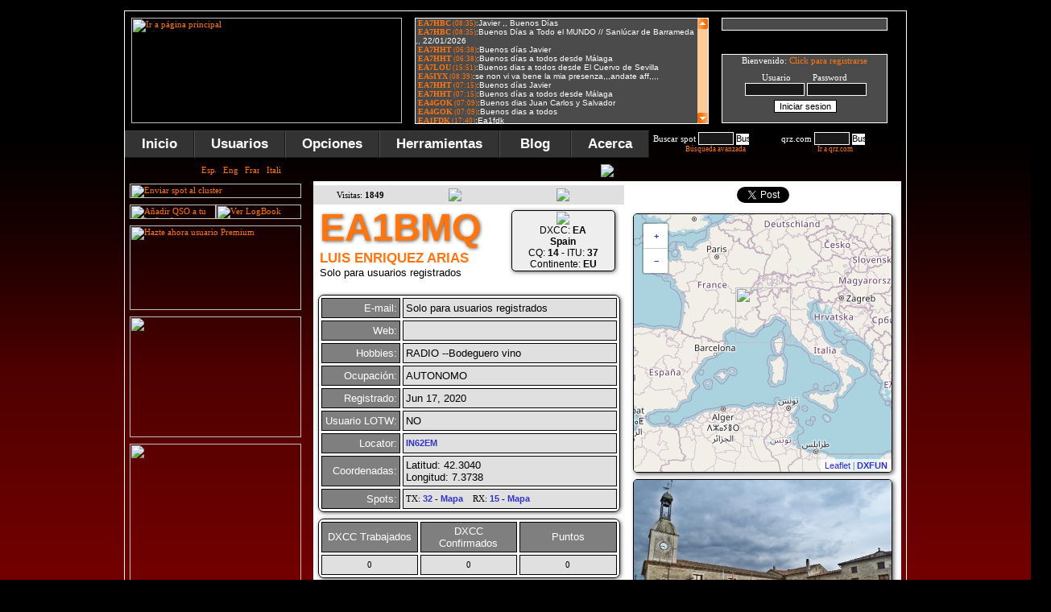

--- FILE ---
content_type: text/html; charset=ISO-8859-1
request_url: https://www.dxfuncluster.com/qrz/EA1BMQ
body_size: 17506
content:


<!DOCTYPE html PUBLIC -//W3C//DTD XHTML 1.0 Transitional//EN https://www.w3.org/TR/xhtml1/DTD/xhtml1-transitional.dtd>
<html xmlns=https://www.w3.org/1999/xhtml>
<head>
<meta name="description" content="Amateur Radio DX Cluster online, iPhone, Android, Telnet (dxfun.com:8000), spots search, propagation, locators, gray line map, DX News...">
<meta name="keywords" content="3.143.23.4, ham radio dx cluster, telnet dx cluster, hf dx cluster, dx cluster search, vhf dx cluster, dxfun, dx cluster live, DX spots, dxfuncluster, dxfun cluster, cluster, radio, dx, ham cluster, webcluster, dxcc, iPhone cluster, dx cluster, dx info, locators, grid squares, grid locator, locator, cq, itu, qrz, entity, most wanted, callbook, qrz.com, ham radio, dx contest, amateur radio, spots, search spot, spot, cluster en tu web, lotw, log of the word, propagacion, ham, reportes, reports, propagation, bandas, band, ssb, cw, usb, lsb, fm, am, rtty, psk, psk31, qsl, qth, qso, real time spots, spots en tiempo real, dx spot, dx spots, qsl manager, qsl via, wpx, cqwwdx, iPhone Cluster"> 
<meta http-equiv="no-cache">
<meta http-equiv="expires" content="0">
<meta http-equiv="pragma" content="no-cache">
<link rel=shortcut icon href=https://www.dxfuncluster.com/images/dxcluster2.ico>
<meta name="verify-v1" content="KL/auQXiG3GOYVrBnxLHG49neSCsTOgW5AgkS5uUlA4=" >
<script language="javascript" src="https://www.dxfuncluster.com/js/jquery-1.3.min.js"></script>


<script type=text/javascript src=https://www.dxfuncluster.com/js/boxover.js></script>
<script language="JavaScript" type="text/javascript" src="https://www.dxfuncluster.com/js/codigo.js"></script>
<script>
// definiciones basicas
OCULTO="none";
VISIBLE="block";

function mostrar(blo) {
 document.getElementById(blo).style.display=VISIBLE;

 document.getElementById('ver_on').style.display=OCULTO;
}
 
function ocultar(blo) {
 document.getElementById(blo).style.display=OCULTO;
 document.getElementById('ver_off').style.display=OCULTO;
}
</script>

<script>
// definiciones basicas
OCULTO="none";
VISIBLE="block";

function mostrar2(blo) {
 document.getElementById(blo).style.display=VISIBLE;

 document.getElementById('ver_on2').style.display=OCULTO;
}
 
function ocultar2(blo) {
 document.getElementById(blo).style.display=OCULTO;
 document.getElementById('ver_off2').style.display=OCULTO;
}
</script>

<script>
// definiciones basicas
OCULTO="none";
VISIBLE="block";

function mostrar3(blo) {
 document.getElementById(blo).style.display=VISIBLE;

 document.getElementById('ver_on3').style.display=OCULTO;
}
 
function ocultar3(blo) {
 document.getElementById(blo).style.display=OCULTO;
 document.getElementById('ver_off3').style.display=OCULTO;
}
</script>
<script language="JavaScript">
function LinkAlert()
{
alert ("Disponible para usuarios registrados");
}
</script>

<!--[if lt IE 7]>
<script type=text/javascript src=https://www.dxfuncluster.com/js/jquery/jquery.js></script>
<script type=text/javascript src=https://www.dxfuncluster.com/js/jquery/jquery.dropdown.js></script>
<![endif]-->


<SCRIPT LANGUAGE=JavaScript>
function VersionNavigateur(Netscape, Explorer) {
  if ((navigator.appVersion.substring(0,3) >= Netscape && navigator.appName == 'Netscape') ||      
      (navigator.appVersion.substring(0,3) >= Explorer && navigator.appName.substring(0,9) == 'Microsoft'))
    return true;
else return false;
}
</SCRIPT>

<script type="text/javascript" language="JavaScript" src="/smiletag/smiletag-script.js"></script>
<script type="text/javascript" language="JavaScript">
<!--
function display(element) {
    if (document.layers && document.layers[element] != null)
        document.layers[element].visibility = 'visible';
    else if (document.all)
        document.all[element].style.visibility = 'visible';
}
function hide(element) {
    if (document.layers && document.layers[element] != null)
        document.layers[element].visibility = 'hidden';
    else if (document.all)
        document.all[element].style.visibility = 'hidden';
}
//-->
</script>
<script language=JavaScript> 
<!-- 
function caritas(Which){ 
document.smiletagform.message_box.value = document.smiletagform.message_box.value + Which; 
} 
// --> 
</script>
<script type="text/javascript"> 
	var altura = 0;
	var velocidad = 6;
	function extender() {
		var objeto = document.getElementById('texto');
		objeto.style.visibility = 'visible';
		altura += velocidad;
		if (!(altura >= 205)) {
			objeto.style.height = altura;
			window.setTimeout ("extender();", 20);
		}
		
	}
	function contraer() {
		var objeto2 = document.getElementById('texto');
		altura -= velocidad;
		if (!(altura <= 0)) {
			objeto2.style.height = altura;
			window.setTimeout ("contraer();", 20);
		} else {
			objeto2.style.visibility = 'hidden';
			objeto2.style.height = '0px';
		}
		
	}
	function extender_contraer () {
		if (	altura <= 0) {
			extender();
		} else {
			contraer();
		}
	}		


	var altura2 = 0;
	var velocidad2 = 6;
	function extender2() {
		var objeto = document.getElementById('texto2');
		objeto.style.visibility = 'visible';
		altura2 += velocidad2;
		if (!(altura2 >= 130)) {
			objeto.style.height = altura2;
			window.setTimeout ("extender2();", 20);
		}
		
	}
	function contraer2() {
		var objeto2 = document.getElementById('texto2');
		altura2 -= velocidad2;
		if (!(altura2 <= 0)) {
			objeto2.style.height = altura2;
			window.setTimeout ("contraer2();", 20);
		} else {
			objeto2.style.visibility = 'hidden';
			objeto2.style.height = '0px';
		}
		
	}



	var altura3 = 0;
	var velocidad3 = 6;
	function extender3() {
		var objeto = document.getElementById('texto3');
		objeto.style.visibility = 'visible';
		altura3 += velocidad3;
		if (!(altura3 >= 75)) {
			objeto.style.height = altura3;
			window.setTimeout ("extender3();", 20);
		}
		
	}
	function contraer3() {
		var objeto2 = document.getElementById('texto3');
		altura3 -= velocidad3;
		if (!(altura3 <= 0)) {
			objeto2.style.height = altura3;
			window.setTimeout ("contraer3();", 20);
		} else {
			objeto2.style.visibility = 'hidden';
			objeto2.style.height = '0px';
		}
		
	}


	var altura5 = 0;
	var velocidad5 = 9;
	function extender5() {
		var objeto = document.getElementById('texto5');
		objeto.style.visibility = 'visible';
		altura5 += velocidad5;
		if (!(altura5 >= 140)) {
			objeto.style.height = altura5;
			window.setTimeout ("extender5();", 20);
		}
		
	}
	function contraer5() {
		var objeto5 = document.getElementById('texto5');
		altura5 -= velocidad5;
		if (!(altura5 <= 0)) {
			objeto5.style.height = altura5;
			window.setTimeout ("contraer5();", 20);
		} else {
			objeto5.style.visibility = 'hidden';
			objeto5.style.height = '0px';
		}
		
	}
</script>
<!-- Google tag (gtag.js) -->
<script async src="https://www.googletagmanager.com/gtag/js?id=G-W193R0Q56B"></script>
<script>
  window.dataLayer = window.dataLayer || [];
  function gtag(){dataLayer.push(arguments);}
  gtag('js', new Date());

  gtag('config', 'G-W193R0Q56B');
</script>
<style type="text/css"> 
#texto { visibility:hidden; overflow: hidden; }
#texto2 { visibility:hidden; overflow: hidden; }
#texto3 { visibility:hidden; overflow: hidden; }
#texto5 { visibility:hidden; overflow: hidden; }
</style>




<script async src="https://pagead2.googlesyndication.com/pagead/js/adsbygoogle.js"></script>
<script>
     (adsbygoogle = window.adsbygoogle || []).push({
          google_ad_client: "ca-pub-5909049373249354",
          enable_page_level_ads: true
     });
</script>

</head>

<body onload="llamarasincrono('/users3.php', 'contenidos3');
llamarasincrono('/users2.php', 'contenidos');
llamarasincrono('/chat2.php', 'contenidos2')">

<style>
.testing {
	position: absolute;
	margin: 0px 0px 0px 990px;
	}
.testing2 {
	position: absolute;
	margin: 610px 0px 0px 990px;
	}
.testing3 {
	position: absolute;
	margin: 1220px 0px 0px 990px;
	}
</style>

<script language=javascript> 
function ventanaSecundaria (URL){ 
   window.open(URL,"ventana1","width=942,height=590,resizable=NO,scrollbars=NO") 
} 
</script> 

<span class="notranslate">
<center>
<div class="celdaindex">
<div class=testing>
<script async src="https://pagead2.googlesyndication.com/pagead/js/adsbygoogle.js"></script>
<!-- cluster5 -->
<ins class="adsbygoogle"
     style="display:inline-block;width:160px;height:600px"
     data-ad-client="ca-pub-5909049373249354"
     data-ad-slot="4357162705"></ins>
<script>
(adsbygoogle = window.adsbygoogle || []).push({});
</script>
</div>

<div class=testing2>
<script type="text/javascript"><!--
google_ad_client = "ca-pub-5284251223198674";
/* lateral */
google_ad_slot = "8891367457";
google_ad_width = 160;
google_ad_height = 600;
//-->
</script>


<script type="text/javascript" src="https://pagead2.googlesyndication.com/pagead/show_ads.js"></script>

</div>


<div class=testing3>
<script type="text/javascript"><!--
google_ad_client = "ca-pub-5284251223198674";
/* lateral */
google_ad_slot = "8891367457";
google_ad_width = 160;
google_ad_height = 600;
//-->
</script>


<script type="text/javascript" src="https://pagead2.googlesyndication.com/pagead/show_ads.js"></script>

</div>


<table border=0 cellpadding=8 cellspacing=0 bordercolor=#FFFFFF style=border-collapse:collapse>
   <tr>
    <td width=336><a href='/'><img border=0 title="Ir a página principal" src=/images/logo_n.png?123 width=336 height=131></a><br>
</td>    
<td valign=top width=363>
<div class="celda14"><iframe src=/smiletag/view.php width=363 scrolling=no height=130 frameborder=0 marginwidth=0 marginheight=0 name=iframetag></iframe></div>


</td>    
<td valign=top width=271>
<div class="celda4">

<input type=text size=32 style="margin-left:0px; width:206; color: #FFFFFF; border:1px solid #FFFFFF; background-color:#4A4A4A"><div class=salto2></div><input type="image" name="submit" src="/images/boton_chat2.gif" onClick="LinkAlert()" style="border: 0px"><img border=0 src=/images/pixel.gif width=6 height=1><input type=image src=/images/boton_smiles.gif onClick="LinkAlert()" style="border: 0px"> </form>
</div>
<div class="salto3"></div>
                 <div class="celda3">
<div id="contenidos">


<font>Bienvenido: <a href=modules.php?name=Your_Account&op=new_user>Click para registrarse</a>
<div class=salto1></div><center>Usuario&nbsp;&nbsp;&nbsp;&nbsp;&nbsp;&nbsp;&nbsp;&nbsp;&nbsp;Password</center>
<form onsubmit="this.submit.disabled='true'" action="modules.php?name=Your_Account" method="post" style="width: 200; height: 13; margin-left:0px; margin-top:0px">
<center><input type="text" name="username" size="10" style="color: #FFFFFF; border: 1px solid #FFFFFF; background-color: #1A1A1A" autocomplete='off'>&nbsp;<input type="password" name="user_password" size="10" style="color: #FFFFFF; border: 1px solid #FFFFFF; background-color: #1A1A1A" autocomplete='off'></center>
<div class=salto2></div><center><input type="submit" CLASS="sst" value="Iniciar sesion" size=20><center><input type="hidden" name="random_num" value="" size=20><center><input type="hidden" name="gfx_check" value="" size=20><center><input type="hidden" name="op" value="login" size=20></form></center>

</CENTER></div></div>
              </td></tr>
  </table>

<link href=https://www.dxfuncluster.com/css/dropdown.css media=all rel=stylesheet type=text/css>
<link href=https://www.dxfuncluster.com/css/default.ultimatenew.css media=all rel=stylesheet type=text/css>
<table border=0 cellpadding=0 cellspacing=0 style=border-collapse:collapse bordercolor=#ffffff height=34 background=/images/fondo_menu.gif>
  <tr>
 <td width=970 align=left>
<ul class="dropdown dropdown-horizontal">
	<li><a href='/'>Inicio</a></li>

	<li id='n-music'><a href="#" class='dir'>Usuarios</a>
		<ul>
			<li class='first'><a href='/modules.php?name=Your_Account&op=new_user'>Crear usuario</a></li>
			<li class='first'><a href="#" class='dir'>Usuario</a>
				<ul>
					<li class='first'><a href='/modules.php?name=Your_Account'>Login</a></li>
					<li><a href='/modules.php?name=Your_Account'>Editar cuenta</a></li>
					<li id='n-music'><a href="#" class='dir'>Idiomas</a>
<ul>
					<li class='first'><a href='/idioma.php?newlang=spanish'>Español</a></li>
					<li class='first'><a href='/idioma.php?newlang=english'>Inglés</a></li>
					<li class='first'><a href='/idioma.php?newlang=french'>Francés</a></li>
					<li class='first'><a href='/idioma.php?newlang=italian'>Italiano</a></li>
				</ul>
			</li>
					<li><a href='/modules.php?name=File_Uploader'>Subir foto</a></li>
					<li><a href='/modules.php?name=Private_Messages'>Mensajes privados</a></li>
					<li><a href='/premium.php'>Usuarios PREMIUM</a></li>
					<li><a href='/modules.php?name=Your_Account&op=logout2'>Desconectarme</a></li>
				</ul>
			</li>
				<li><a href='/online_list.php'>Usuarios online</a></li>
				<li><a href='/usersdxcc.php'>DXCC conectados</a></li>
				<li><a href='/users.php'>Usuarios registrados</a></li>
				<li><a href='/users.php'>Buscar usuarios</a></li>
				<li><a href='https://www.dxfuncluster.com/telnet/' target='_blank'>Conectar por telnet</a></li>
				</ul>
			</li>
	<li id='n-music'><a href="#" class='dir'>Opciones</a>
		<ul>
			<li class='first'><a href="#" class='dir'>Tus DXCC</a>
				<ul>
			<li class='first'><a href='/editar2.php'>Editar DXCC</a></li>
			<li><a href='/importar.php'>Importar DXCC</a></li>
			<li><a href='/estadisticas.php'>Estadísticas</a></li>
			<li><a href='/maps_dxcc.php'>Tu mapa DXCC</a></li>
			<li><a href='/graficas_puntos.php'>Puntos por DXCC</a></li>
			<li><a href='/dxcc_list.php'>Tu listado DXCC</a></li>
				</ul>
			</li>
			<li class='first'><a href="#" class='dir'>Tu LOGBOOK</a>
				<ul>
			<li class='first'><a href='/seelog.php'>Ver LogBook</a></li>
			<li class='first'><a onclick="extender();" href=javascript:$("#conlog").load("/addpre1.php");mostrar3('log');>A&ntilde;adir al Logbook</a></li>
			<li><a href='/searchlog.php'>Buscar LogBook</a></li>
			<li><a href='/impadif.php'>Importar adif</a></li>
			<li><a href='/procesa.php'>Procesar adif</a></li>
			<li><a href='/exportar.php'>Exportar adif</a></li>
				</ul>
			</li>
			
						<li class='first'><a href="#" class='dir'>Filtros</a>
				<ul>
			<li class='first'><a href='/filtros.php'>Modificar Filtros</a></li>
			<li><a href='/ayuda_filtros.php'>Como usarlos</a></li>
				</ul>
			</li>
			<li><a href='/filtros_avisos.php'>Alerta Spots</a></li>
			<li><a href='/clasificacion.php'>Top usuarios</a></li>
			<li><a href='/mwanted.php'>Los más buscados</a></li>
				</ul>
			</li>

			<li id='n-music'><a href="#" class='dir'>Herramientas</a>
		<ul>
			<li><a href="javascript:ventanaSecundaria('https://www.dxfuncluster.com/grayline/')">Mapa línea gris</a></li>
			<li><a href='/locator.php'>Locators</a></li>
			<li><a href='/spotshour.php'>Bandas mas activas</a></li>
			<li><a href='/mapspots.php'>Mapa con spots</a></li>
			<li class='first'><a href="#" class='dir'>Propagación</a>
				<ul>
			<li class='first'><a href='/propagacion.php'>Gráficas</a></li>
			<li><a href='/propagacion_spots.php'>Lista de reportes</a></li>
				</ul>
                        </li>
			<li class='first'><a href="#" class='dir'>Anuncios</a>
				<ul>
			<li class='first'><a href='/announce.php'>Enviar anuncio</a></li>
			<li class='first'><a href='/anuncios.php'>Ver anuncios</a></li>
				</ul>
			</li>
			<li><a href='/search.php'>Buscar spot</a></li>
			<li><div id='ver_on2'></div><a href=javascript:llamarasincrono('/enviar_prev.php','spot');mostrar2('bloque2');>Enviar spot</a></li>
			<li><a href='https://www.dxfuncluster.com/telnet/' target='_blank'>Conectar por telnet</a></li>
			<li><a href='/clusterweb.php'>Cluster en tu web</a></li>
			<li><a href='https://www.dxfuncluster.com/iPhonecluster' target='_blank'>Cluster en tu móvil</a></li>
				</ul>
			</li>
			
			<li><a href="http://blog.dxfuncluster.com">&nbsp;Blog&nbsp;</a></li>

			<li id='n-music'><a href="#" class='dir'>Acerca</a>
		<ul>

			<li><a href="#" class='dir'>Ayuda</a>
		<ul>
			<li><a href='/ayuda.php'>Como registrarse</a></li>
			<li><a href='/ayuda_paises.php'>Introducir entidades</a></li>
			<li><a href='/ayuda_filtros.php'>Uso de filtros</a></li>
			<li><a href='/contacts.php'>Contacto</a></li>
				</ul>
			</li>



			<li><a href='/acerca.php'>DXFUN</a></li>
			<li><a href='/agradecimientos.php'>Agradecimientos</a></li>
			<li><a href='/publicidad.php'>Publicidad</a></li>
			<li><a href='/spotstx.php'>Tráfico</a></li>
			<li><a href='/contacts.php'>Contacto</a></li>
				</ul>
			</li>
		</ul>
		 <form name=frmbusqueda action="/search.php" onsubmit=\"buscarDato(); return false\" style="width: 155; height: 13; float:left; margin-left:5px; margin-top:2px">
<font color="#FF7510">Buscar spot</font>
<input size="5" name="s" style="color: #FFFFFF; border: 1px solid #FFFFFF; background-color: #1A1A1A;text-transform: uppercase;">
      <input onclick="clearMessage()" type="image" title="Buscar spot" src="/images/lupa.gif" align="absmiddle" width="16" height="14" style="border: 0px"><br>
<span class=dcode22><center>
<a onclick="extender3();" href=javascript:$('#sespot2').load('/presearch.php');mostrar3('sespot');>Búsqueda avanzada</a>
</center></span>
		</form>
<form id="topcall" method="post" style="width: 140; height: 13; float:left; margin-left:1px; margin-top:2px;" action="/qrzse.php" target="_blank">

<font color="#FF7510">&nbsp;qrz.com</font> 

<input name="tquery" id="tquery" type="text" size="5" style="color: #FFFFFF; border: 1px solid #FFFFFF; background-color: #1A1A1A;text-transform: uppercase;" value="">

<input onclick="clearMessage()" type="image" title="Buscar en qrz.com" src="/images/lupa.gif" align="absmiddle" width="16" height="14" style="border: 0px"><br>
<span class=dcode22><center><a target=_black href=https://www.qrz.com>Ir a qrz.com</a></center></span>
</form>

</td>
  </tr>

</table>

<table border=0 cellpadding=6 cellspacing=0 style=border-collapse:collapse bordercolor=#ffffff align=left>
  <tr>
    <td width=240 align=left valign=top>
   <link rel=stylesheet href=/css/styledx2new.css?45>




<style>
.celda111{width : 213px; height : 18px; overflow: hidden; background-image:url('/images/idioma.png');}
</style>
<div class=celda111><div class=idiomaimg>
<a href='/idioma.php?newlang=spanish'><img title='Español' border=0 src='/images/spa.gif' width=18 height=12></a>&nbsp;&nbsp;&nbsp;<a href='/idioma.php?newlang=english'><img title='English' border=0 src='/images/eng.gif' width=18 height=12></a>&nbsp;&nbsp;&nbsp;<a href='/idioma.php?newlang=french'><img title='Français' border=0 src='/images/fre.gif' width=18 height=12></a>&nbsp;&nbsp;&nbsp;<a href='/idioma.php?newlang=italian'><img title='Italian' border=0 src='/images/ita.gif' width=18 height=12></a>
</div></div>
<div class=salto1></div>


   <div id=ver_on2></div><a href=javascript:llamarasincrono('/enviar_prev.php?1','spot');mostrar2('bloque2');> 
   <img title="Enviar spot al cluster" border=0 src=/images/enviar-spot.gif width=213 height=18></a>
<div class="salto1"></div>

<a onclick="extender();" href=javascript:$("#conlog").load("/addpre1.php");mostrar3('log');>
<img title="Añadir QSO a tu logbook" border=0 src=/images/newqso_es.png width=107 height=18></a><a href=/seelog.php><img title="Ver LogBook" border=0 src=/images/verlog_es.png width=106 height=18></a>
<div class="salto1"></div>

<a href='/agradecimientos.php'><img title='Hazte ahora usuario Premium' border=0 src='/images/ba2026_premium.gif' width=213 height=105></a>
<div class=salto1></div>
<a title="Spots Alert via Telegram" href="http://blog.dxfuncluster.com/telegram-bot-beta/" target="_blank"><img border=0 src='/images/spots-alert-telegram.gif' width="213" height="150"></a>
<div class="salto1"></div>


<a title="Imprime y confirmar tus QSL en tan solo tres click" href="https://qsl.ure.es/?utm_source=DXFunCluster&utm_campaign=DXFunCluster-2017&utm_medium=Banner" target="_blank"><img border=0 src=/images/QDURE_es.gif width="213" height="213"></a>

<div class="salto1"></div>

<a href='http://mastil-boom.com.es/es/' target=_blank><img border=0 src='/images/mastil-boom.gif' width=213 height=134></a>
<div class="salto1"></div>


<script async src="//pagead2.googlesyndication.com/pagead/js/adsbygoogle.js"></script>
<!-- Cluster lateral -->
<ins class="adsbygoogle"
     style="display:inline-block;width:213px;height:200px"
     data-ad-client="ca-pub-5909049373249354"
     data-ad-slot="5252692490"></ins>
<script>
(adsbygoogle = window.adsbygoogle || []).push({});
</script>

<div class="salto1" style="margin-bottom:-9px;"></div>

<!--
<a href='http://www.hamradiosigns.co.uk/' target=_blank><img title="Ham Radio Signs" border=0 src='/images/hamradiosigns2.gif' width=213 height=151></a>
<div class="salto1"></div>
-->






<img border=0 src=/images/usuarios.png width=213 height=18>
<div class="salto3"></div>
   <div class="celda1">
<font><span id="contenidos3"></span>
</font></div>


<div class="salto1"></div>


<div class="celda21">
<form action="/users.php" method="GET" style="width: 210; height: 13; float:left; margin-left:2px; margin-top:2px">
<font color="#FF7510">Buscar usuarios</font> 
<input size="7" name="s" style="color: #FFFFFF; border: 1px solid #FFFFFF; background-color: #1A1A1A">
      <input onclick="clearMessage()" type="image" title="Buscar usuarios" src="/images/lupa.gif" align="absmiddle" width="16" height="14" style="border: 0px">
</form>
</div>

<div class="salto1"></div>


<a target="_blank" href="http://blog.dxfuncluster.com"><img title="DXFUN Blog" border=0 src=/images/dxfun_blog.gif width=213 height=134></a>
<div class="salto1"></div>


<script async src="//pagead2.googlesyndication.com/pagead/js/adsbygoogle.js"></script>
<!-- cluster2 -->
<ins class="adsbygoogle"
     style="display:inline-block;width:214px;height:214px"
     data-ad-client="ca-pub-5909049373249354"
     data-ad-slot="2173131504"></ins>
<script>
(adsbygoogle = window.adsbygoogle || []).push({});
</script>
</td>
<td height=655 valign="top" align=left>
<div id="up"></div>
<div id="bloque2" style="display: none">
<div class="celda9">

<span id="spot"></span>
</div>
<div class="salto2"></div></div>


<div id="texto3"><div id="sespot" style="display: none">
<img src=/images/busquedaspots.png border=0><div class=salto2></div>
<div class="celda1622">
<span id="sespot2"></span>
</div>
</div>
</div>


<div id="texto">
<div id="log" style="display: none">
<div class="celda162New" align=left>
<span id="conlog"></span>
</div>
</div>
</div>


<div id="bloque3" style="display: none">
<div class="celda18">
<span id="contenidos7"></span>
</div>
<div class="salto2"></div></div>

<div id="texto2">
<div id="bloque" style="display: none">
<div class="celda6" align=left>
<span id="contenidos4"></span>
</div>
<div class="salto2"></div>
</div>
</div>

<div id="texto5">
<div id="bloque5" style="display: none">
<div class="celda600" align=left>
<span id="contenidos5"></span>
</div>
<div class="salto2"></div>
</div>
</div>


<div id="ver_off" style="display: none">
</div>
<div class="salto3"></div>
<div id="botones2">
<title>EA1BMQ - Radio DXFUN Cluster</title><meta property="og:title" content="EA1BMQ - DXFUN Cluster" />
<meta property="og:image" content="https://www.dxfuncluster.com/upload/EA1BMQ/Ayuntamiento_de_Pant_n.jpg" />
<meta property="og:image" content="https://www.dxfuncluster.com/images/logo_n.png" />




 <script type="text/javascript" src="https://www.gstatic.com/charts/loader.js"></script>



	<link rel=stylesheet href=https://www.dxfuncluster.com/css/modal-message.css type=text/css>
	<script type=text/javascript src=https://www.dxfuncluster.com/js/ajax.js></script>
	<script type=text/javascript src=https://www.dxfuncluster.com/js/modal-message.js></script>
	<script type=text/javascript src=https://www.dxfuncluster.com/js/ajax-dynamic-content.js></script>

<link rel=stylesheet type=text/css href=https://www.dxfuncluster.com/anuncios/estilos.css?123>


<!--[if lt IE 7.]>
<script defer type=text/javascript src=https://www.dxfuncluster.com/js/pngfix.js></script>
<![endif]-->


<table style="border-collapse: collapse" cellpadding="0" border="0" cellspacing="0"  width='730'>
<TR><td align=CENTER><img src=/images/info_deta.png border=0></td></TR>
<TR><td align=CENTER><div class=salto2></div></TR>
<TR><td align=CENTER bgcolor=#ffffff><div class=salto2></div></TR>
<TR><td align=CENTER>
<TABLE border='0' width=730 bordercolor='#FFFFFF' cellpadding=2 cellspacing=2 style='border-collapse:collapse' bgcolor='#FFFFFF'>
<TR>
<td width=100 bgcolor=#E0E0E0 align=center height=24>Visitas: <b>1849</b></td>
<td width=100 bgcolor=#E0E0E0 align=center height=24><img border=0 src=/images/offline2.gif></td>
<td width=130 align=center height=24 bgcolor=#E0E0E0>
<a target=_blank href=https://www.qrz.com/db/EA1BMQ><img border=0 src=/images/verqrz.png></a></td>
<td rowspan=3 width=330 align=center valign=top>
<style> 
.celdita{ height : 76px;width:70px;}
</style>



<link rel="stylesheet" href="https://unpkg.com/leaflet@1.5.1/dist/leaflet.css" integrity="sha512-xwE/Az9zrjBIphAcBb3F6JVqxf46+CDLwfLMHloNu6KEQCAWi6HcDUbeOfBIptF7tcCzusKFjFw2yuvEpDL9wQ==" crossorigin=""/>
<script src="https://unpkg.com/leaflet@1.5.1/dist/leaflet.js" integrity="sha512-GffPMF3RvMeYyc1LWMHtK8EbPv0iNZ8/oTtHPx9/cc2ILxQ+u905qIwdpULaqDkyBKgOaB57QTMg7ztg8Jm2Og==" crossorigin=""></script>	


<script async src="https://pagead2.googlesyndication.com/pagead/js/adsbygoogle.js"></script>
<script>
     (adsbygoogle = window.adsbygoogle || []).push({
          google_ad_client: "ca-pub-5909049373249354",
          enable_page_level_ads: true
     });
</script>
</head>
<style>
.celda20{width:96px; float:left; padding-bottom: 1px; padding-left: 3px;}
  </style>

<body>




<div id="fb-root"></div>
<script>(function(d, s, id) {
  var js, fjs = d.getElementsByTagName(s)[0];
  if (d.getElementById(id)) return;
  js = d.createElement(s); js.id = id;
  js.src = "//connect.facebook.net/es_ES/all.js#xfbml=1";
  fjs.parentNode.insertBefore(js, fjs);
}(document, 'script', 'facebook-jssdk'));</script>

<script src="https://platform.twitter.com/widgets.js" type="text/javascript"></script>



<div style="margin-left: -2px; width: 320px; height: 25px; z-index: 1">
<div class="fb-like" data-href="https://www.dxfuncluster.com/qrz/EA1BMQ" data-layout="button_count" data-action="like" data-show-faces="false" data-share="true"></div>
<a href="https://twitter.com/share" class="twitter-share-button"></a></div>
<div class=salto1></div>

<div id="map" style="width:320px;height:320px;border: 1px solid #000000;box-shadow:2px 2px 5px #666666;border-radius:5px;"></div>

<div class=salto1></div>


<script>
var iconoBase = L.Icon.extend({
    options: {
        iconSize:     [48, 48],
        iconAnchor:   [24, 48],
        popupAnchor:  [0, -48]
    }
});

var iconoBase2 = L.Icon.extend({
    options: {
        iconSize:     [69, 69],
        iconAnchor:   [34.5, 69],
        popupAnchor:  [0, -69]
    }
});


var iconoGris = new iconoBase2({iconUrl: 'https://www.dxfuncluster.com/images/icon_map4.png'});
var iconoDos = new iconoBase({iconUrl: 'https://www.dxfuncluster.com/images/icon_map2.png'});
var cities = L.layerGroup();

L.marker([42.3040, 7.3738],{icon: iconoGris}).bindPopup('<div class=celdita><center><span class=dcode54><b>EA1BMQ<br><img border=0 src="/images/flags2/Spain.png"></b></span></center></div>').addTo(cities);


var mbAttr = '' + '<a href="https://www.dxfuncluster.com" target="_blank"><b>DXFUN</b></a>',
mbUrl = 'https://api.tiles.mapbox.com/v4/{id}/{z}/{x}/{y}.png?access_token=pk.eyJ1IjoibWFwYm94IiwiYSI6ImNpejY4NXVycTA2emYycXBndHRqcmZ3N3gifQ.rJcFIG214AriISLbB6B5aw';
mbUrl0 = 'https://api.tiles.mapbox.com/v4/{id}/{z}/{x}/{y}.png?access_token=pk.eyJ1IjoibWFwYm94IiwiYSI6ImNpejY4NXVycTA2emYycXBndHRqcmZ3N3gifQ.rJcFIG214AriISLbB6B5aw';
mbUrl3 = 'https://{s}.tile.openstreetmap.org/{z}/{x}/{y}.png';
var streets3  = L.tileLayer(mbUrl3, {id: '',   attribution: mbAttr}),
streets  = L.tileLayer(mbUrl3, {id: 'mapbox.streets',   attribution: mbAttr}),
grayscale   = L.tileLayer(mbUrl, {id: 'mapbox.light', attribution: mbAttr}),
SAT  = L.tileLayer(mbUrl0, {id: 'mapbox.streets-satellite',   attribution: mbAttr});
	var map = L.map('map', {
		center: [42.3040, 7.3738],
		zoom: 4,
		layers: [streets, cities]
	});
</script>




<span><script type=text/javascript>
messageObj = new DHTML_modalMessage();	// We only create one object of this class
messageObj.setShadowOffset(5);	// Large shadow


function displayMessage(url)
{
	
	messageObj.setSource(url);
	messageObj.setCssClassMessageBox(false);
	messageObj.setSize(982,565+30);
	messageObj.setShadowDivVisible(true);	// Enable shadow for these boxes
	messageObj.display();
}

function displayStaticMessage(messageContent,cssClass)
{
	messageObj.setHtmlContent(messageContent);
	messageObj.setSize(1,1);
	messageObj.setCssClassMessageBox(cssClass);
	messageObj.setSource(false);	// no html source since we want to use a static message here.
	messageObj.setShadowDivVisible(false);	// Disable shadow for these boxes	
	messageObj.display();
	
	
}

function closeMessage()
{
	messageObj.close();	
}


</script></span><a href='#' onclick=displayMessage('/nmimage2.php?z=https://www.dxfuncluster.com/upload/EA1BMQ/Ayuntamiento_de_Pant_n.jpg&width=982&height=565&un=EA1BMQ')><img title="Ampliar imagen" src='https://www.dxfuncluster.com/upload/EA1BMQ/Ayuntamiento_de_Pant_n.jpg' width=320 style='border: 1px solid #000000;box-shadow:2px 2px 5px #666666;border-radius:5px;'></a><div class=salto2></div>
</td>
</TR></span></div><tr><td colspan=2 align=left valign=top><div class=celdaqrznew><span class=dcode5n><b>EA1BMQ</b></span><br>
<span class=dcode50n><b>LUIS ENRIQUEZ ARIAS</b></span><br><span class=dcode46n>Solo para usuarios registrados</span><br></span></div></td>
<td align=center valign=top><div class=salto2></div><div class=celdanews1><img border=0 src='/images/flags2/Spain.png'><br><span class=dcode46>DXCC: <b>EA<br>Spain</b><BR>
CQ: <B>14</B> - ITU: <B>37</B><br>
Continente: <B>EU</B></div><div class=salto2></div></td>
</tr>
<tr>
<td colspan=3 valign=top><TABLE width=375 align=center border=2 bordercolor=#ffffff cellpadding=3 cellspacing=3 style='border: 1px solid #000000;box-shadow:1px 1px 5px #666666;border-radius:7px;'>
<TR>
<td width=90 bgcolor=#7f7f7f align=RIGHT height=25><span class=dcode45n>E-mail:
</td>
<td width=200 bgcolor=#E0E0E0 align=left height=25 colspan=3><span class=dcode46n><span class=dcode46n>
Solo para usuarios registrados</td>
</tr>
<TR>
<td width=90 bgcolor=#7f7f7f align=RIGHT height=25><span class=dcode45n>Web:</td>
<td width=200 bgcolor=#E0E0E0 align=left colspan=3 height=25><span class=dcode46n>
<a href= target=_black></a></td>
</tr>
<TR>
<td width=90 bgcolor=#7f7f7f align=RIGHT height=25><span class=dcode45n>Hobbies:</td>
<td width=200 bgcolor=#E0E0E0 align=left colspan=3 height=25><span class=dcode46n>
RADIO --Bodeguero vino</td>
</tr>
<TR>
<td width=90 bgcolor=#7f7f7f align=RIGHT height=25><span class=dcode45n>Ocupación:</td>
<td width=200 bgcolor=#E0E0E0 align=left colspan=3 height=25><span class=dcode46n>
AUTONOMO</td>
</tr>
<TR>
<td width=90 bgcolor=#7f7f7f align=RIGHT height=25><span class=dcode45n>Registrado:</td>
<td width=200 bgcolor=#E0E0E0 align=left colspan=3 height=25><span class=dcode46n>Jun 17, 2020</td>
</tr><TR>
<td width=90 bgcolor=#7f7f7f align=RIGHT height=25><span class=dcode45n>Usuario LOTW:</td><td width=200 bgcolor=#E0E0E0 align=left colspan=3 height=25><span class=dcode46n>NO</td></tr>
<tr><td width=90 bgcolor=#7f7f7f align=RIGHT height=25><span class=dcode45n>Locator:</td>
<td width=200 bgcolor=#E0E0E0 align=left colspan=3 height=25><b><div id=ver_on3></div>
<span class=dcode46n><a href="javascript:llamarasincrono('/boxgrid2.php?grid=IN62EM&from=', 'contenidos7'); mostrar3('bloque3');">IN62EM</a></b></td>
</tr>
<tr>
<td width=90 bgcolor=#7f7f7f align=RIGHT height=25><span class=dcode45n>Coordenadas:</td>
<td width=200 bgcolor=#E0E0E0 align=left colspan=3 height=25><span class=dcode46n>Latitud:&nbsp;42.3040<br>Longitud:&nbsp;7.3738</td>
</tr>
<tr>
<td width=90 bgcolor=#7f7f7f align=RIGHT height=25><span class=dcode45n>Spots:</td>
<td width=200 bgcolor=#E0E0E0 align=left colspan=3 height=25>TX:&nbsp;<b><a href=/search.php?authors2=spotter&s=EA1BMQ&author=>32</a></b>&nbsp;-&nbsp;<a href=/maps_reportstx.php?q=EA1BMQ><b>Mapa</b></a>&nbsp;&nbsp;&nbsp;&nbsp;RX:&nbsp;<b><a href=/search.php?authors2=spotcall&s=EA1BMQ&author=>15</a></b>&nbsp;-&nbsp;<a href=/maps_reports.php?q=EA1BMQ><b>Mapa</b></a></td>
</tr></table>
<div class=salto1></div>

<TABLE width=375 align=center border=2 bordercolor=#ffffff cellpadding=3 cellspacing=3 style='border: 1px solid #000000;box-shadow:1px 1px 5px #666666;border-radius:7px;'>
<TR>
<td width=102 bgcolor=#7f7f7f align=center height=25><span class=dcode45n>DXCC Trabajados</td>
<td width=102 bgcolor=#7f7f7f align=center height=25><span class=dcode45n>DXCC Confirmados</td>
<td width=102 bgcolor=#7f7f7f align=center height=25><span class=dcode45n>Puntos</td>
</tr>
<tr>
<td bgcolor=#E0E0E0 align=center height=25>0</td>
<td bgcolor=#E0E0E0 align=center height=25>0</td>
<td bgcolor=#E0E0E0 align=center height=25>0</td></tr></table><div class=salto2></div><tr><td colspan=4>
<br><center><div align=CENTER class=celda25 style='border: 1px solid #000000;box-shadow:1px 1px 5px #666666;border-radius:7px'><span class=dcode47><b>EA1BMQ - SPOTS TX/RX</b></div>
<div class=salto1></div>
<div align=left class=celda24 style='border: 1px solid #000000;box-shadow:1px 1px 5px #666666;border-radius:7px;'><center><div class=salto1></div>
  <script type="text/javascript">
      google.charts.load('current', {'packages':['annotationchart']});
      google.charts.setOnLoadCallback(drawChart);
      function drawChart() {
      var data = new google.visualization.DataTable();
      data.addColumn('date', 'Date');
      data.addColumn('number', 'Spots RX');
      data.addColumn('number', 'Spots TX');
      data.addRows([
[new Date(2025, 03-1 ,16), 0, 1],[new Date(2024, 05-1 ,14), 0, 1],[new Date(2023, 03-1 ,29), 0, 1],[new Date(2023, 03-1 ,22), 0, 1],[new Date(2023, 02-1 ,04), 0, 1],[new Date(2023, 01-1 ,15), 1, 0],[new Date(2022, 08-1 ,13), 0, 1],[new Date(2022, 03-1 ,21), 0, 1],[new Date(2022, 01-1 ,03), 1, 0],[new Date(2021, 11-1 ,10), 0, 1],[new Date(2021, 11-1 ,03), 0, 1],[new Date(2021, 10-1 ,27), 0, 1],[new Date(2021, 10-1 ,20), 0, 1],[new Date(2021, 10-1 ,15), 0, 1],[new Date(2021, 09-1 ,04), 0, 1],[new Date(2021, 08-1 ,04), 0, 1],[new Date(2021, 06-1 ,23), 1, 0],[new Date(2021, 06-1 ,16), 0, 1],[new Date(2021, 06-1 ,12), 1, 0],[new Date(2021, 06-1 ,04), 0, 1],[new Date(2021, 06-1 ,03), 0, 1],[new Date(2021, 05-1 ,19), 0, 1],[new Date(2021, 05-1 ,15), 0, 2],[new Date(2021, 05-1 ,12), 0, 1],[new Date(2021, 05-1 ,07), 1, 0],[new Date(2021, 03-1 ,20), 1, 0],[new Date(2021, 02-1 ,07), 0, 1],[new Date(2021, 01-1 ,31), 0, 1],[new Date(2021, 01-1 ,13), 1, 0],[new Date(2020, 12-1 ,26), 1, 0],[new Date(2020, 12-1 ,25), 0, 1],[new Date(2020, 12-1 ,20), 0, 1],[new Date(2020, 12-1 ,15), 0, 1],[new Date(2020, 11-1 ,16), 0, 1],[new Date(2020, 10-1 ,30), 1, 0],[new Date(2020, 10-1 ,28), 1, 0],[new Date(2020, 10-1 ,25), 0, 1],[new Date(2020, 10-1 ,11), 1, 0],[new Date(2020, 10-1 ,10), 1, 0],[new Date(2020, 10-1 ,03), 0, 1],[new Date(2020, 10-1 ,02), 0, 1],[new Date(2020, 09-1 ,26), 0, 1],[new Date(2020, 09-1 ,22), 0, 1],[new Date(2020, 09-1 ,16), 1, 0],[new Date(2020, 09-1 ,04), 1, 0],[new Date(2020, 08-1 ,31), 1, 0],[new Date(2020, 09-1 ,01), 0, 0],[new Date(2020, 09-1 ,02), 0, 0],[new Date(2020, 09-1 ,03), 0, 0],[new Date(2020, 09-1 ,04), 0, 0],[new Date(2020, 09-1 ,05), 0, 0],[new Date(2020, 09-1 ,06), 0, 0],[new Date(2020, 09-1 ,07), 0, 0],[new Date(2020, 09-1 ,08), 0, 0],[new Date(2020, 09-1 ,09), 0, 0],[new Date(2020, 09-1 ,10), 0, 0],[new Date(2020, 09-1 ,11), 0, 0],[new Date(2020, 09-1 ,12), 0, 0],[new Date(2020, 09-1 ,13), 0, 0],[new Date(2020, 09-1 ,14), 0, 0],[new Date(2020, 09-1 ,15), 0, 0],[new Date(2020, 09-1 ,16), 0, 0],[new Date(2020, 09-1 ,17), 0, 0],[new Date(2020, 09-1 ,18), 0, 0],[new Date(2020, 09-1 ,19), 0, 0],[new Date(2020, 09-1 ,20), 0, 0],[new Date(2020, 09-1 ,21), 0, 0],[new Date(2020, 09-1 ,22), 0, 0],[new Date(2020, 09-1 ,23), 0, 0],[new Date(2020, 09-1 ,24), 0, 0],[new Date(2020, 09-1 ,25), 0, 0],[new Date(2020, 09-1 ,26), 0, 0],[new Date(2020, 09-1 ,27), 0, 0],[new Date(2020, 09-1 ,28), 0, 0],[new Date(2020, 09-1 ,29), 0, 0],[new Date(2020, 09-1 ,30), 0, 0],[new Date(2020, 10-1 ,01), 0, 0],[new Date(2020, 10-1 ,02), 0, 0],[new Date(2020, 10-1 ,03), 0, 0],[new Date(2020, 10-1 ,04), 0, 0],[new Date(2020, 10-1 ,05), 0, 0],[new Date(2020, 10-1 ,06), 0, 0],[new Date(2020, 10-1 ,07), 0, 0],[new Date(2020, 10-1 ,08), 0, 0],[new Date(2020, 10-1 ,09), 0, 0],[new Date(2020, 10-1 ,10), 0, 0],[new Date(2020, 10-1 ,11), 0, 0],[new Date(2020, 10-1 ,12), 0, 0],[new Date(2020, 10-1 ,13), 0, 0],[new Date(2020, 10-1 ,14), 0, 0],[new Date(2020, 10-1 ,15), 0, 0],[new Date(2020, 10-1 ,16), 0, 0],[new Date(2020, 10-1 ,17), 0, 0],[new Date(2020, 10-1 ,18), 0, 0],[new Date(2020, 10-1 ,19), 0, 0],[new Date(2020, 10-1 ,20), 0, 0],[new Date(2020, 10-1 ,21), 0, 0],[new Date(2020, 10-1 ,22), 0, 0],[new Date(2020, 10-1 ,23), 0, 0],[new Date(2020, 10-1 ,24), 0, 0],[new Date(2020, 10-1 ,25), 0, 0],[new Date(2020, 10-1 ,26), 0, 0],[new Date(2020, 10-1 ,27), 0, 0],[new Date(2020, 10-1 ,28), 0, 0],[new Date(2020, 10-1 ,29), 0, 0],[new Date(2020, 10-1 ,30), 0, 0],[new Date(2020, 10-1 ,31), 0, 0],[new Date(2020, 11-1 ,01), 0, 0],[new Date(2020, 11-1 ,02), 0, 0],[new Date(2020, 11-1 ,03), 0, 0],[new Date(2020, 11-1 ,04), 0, 0],[new Date(2020, 11-1 ,05), 0, 0],[new Date(2020, 11-1 ,06), 0, 0],[new Date(2020, 11-1 ,07), 0, 0],[new Date(2020, 11-1 ,08), 0, 0],[new Date(2020, 11-1 ,09), 0, 0],[new Date(2020, 11-1 ,10), 0, 0],[new Date(2020, 11-1 ,11), 0, 0],[new Date(2020, 11-1 ,12), 0, 0],[new Date(2020, 11-1 ,13), 0, 0],[new Date(2020, 11-1 ,14), 0, 0],[new Date(2020, 11-1 ,15), 0, 0],[new Date(2020, 11-1 ,16), 0, 0],[new Date(2020, 11-1 ,17), 0, 0],[new Date(2020, 11-1 ,18), 0, 0],[new Date(2020, 11-1 ,19), 0, 0],[new Date(2020, 11-1 ,20), 0, 0],[new Date(2020, 11-1 ,21), 0, 0],[new Date(2020, 11-1 ,22), 0, 0],[new Date(2020, 11-1 ,23), 0, 0],[new Date(2020, 11-1 ,24), 0, 0],[new Date(2020, 11-1 ,25), 0, 0],[new Date(2020, 11-1 ,26), 0, 0],[new Date(2020, 11-1 ,27), 0, 0],[new Date(2020, 11-1 ,28), 0, 0],[new Date(2020, 11-1 ,29), 0, 0],[new Date(2020, 11-1 ,30), 0, 0],[new Date(2020, 12-1 ,01), 0, 0],[new Date(2020, 12-1 ,02), 0, 0],[new Date(2020, 12-1 ,03), 0, 0],[new Date(2020, 12-1 ,04), 0, 0],[new Date(2020, 12-1 ,05), 0, 0],[new Date(2020, 12-1 ,06), 0, 0],[new Date(2020, 12-1 ,07), 0, 0],[new Date(2020, 12-1 ,08), 0, 0],[new Date(2020, 12-1 ,09), 0, 0],[new Date(2020, 12-1 ,10), 0, 0],[new Date(2020, 12-1 ,11), 0, 0],[new Date(2020, 12-1 ,12), 0, 0],[new Date(2020, 12-1 ,13), 0, 0],[new Date(2020, 12-1 ,14), 0, 0],[new Date(2020, 12-1 ,15), 0, 0],[new Date(2020, 12-1 ,16), 0, 0],[new Date(2020, 12-1 ,17), 0, 0],[new Date(2020, 12-1 ,18), 0, 0],[new Date(2020, 12-1 ,19), 0, 0],[new Date(2020, 12-1 ,20), 0, 0],[new Date(2020, 12-1 ,21), 0, 0],[new Date(2020, 12-1 ,22), 0, 0],[new Date(2020, 12-1 ,23), 0, 0],[new Date(2020, 12-1 ,24), 0, 0],[new Date(2020, 12-1 ,25), 0, 0],[new Date(2020, 12-1 ,26), 0, 0],[new Date(2020, 12-1 ,27), 0, 0],[new Date(2020, 12-1 ,28), 0, 0],[new Date(2020, 12-1 ,29), 0, 0],[new Date(2020, 12-1 ,30), 0, 0],[new Date(2020, 12-1 ,31), 0, 0],[new Date(2021, 01-1 ,01), 0, 0],[new Date(2021, 01-1 ,02), 0, 0],[new Date(2021, 01-1 ,03), 0, 0],[new Date(2021, 01-1 ,04), 0, 0],[new Date(2021, 01-1 ,05), 0, 0],[new Date(2021, 01-1 ,06), 0, 0],[new Date(2021, 01-1 ,07), 0, 0],[new Date(2021, 01-1 ,08), 0, 0],[new Date(2021, 01-1 ,09), 0, 0],[new Date(2021, 01-1 ,10), 0, 0],[new Date(2021, 01-1 ,11), 0, 0],[new Date(2021, 01-1 ,12), 0, 0],[new Date(2021, 01-1 ,13), 0, 0],[new Date(2021, 01-1 ,14), 0, 0],[new Date(2021, 01-1 ,15), 0, 0],[new Date(2021, 01-1 ,16), 0, 0],[new Date(2021, 01-1 ,17), 0, 0],[new Date(2021, 01-1 ,18), 0, 0],[new Date(2021, 01-1 ,19), 0, 0],[new Date(2021, 01-1 ,20), 0, 0],[new Date(2021, 01-1 ,21), 0, 0],[new Date(2021, 01-1 ,22), 0, 0],[new Date(2021, 01-1 ,23), 0, 0],[new Date(2021, 01-1 ,24), 0, 0],[new Date(2021, 01-1 ,25), 0, 0],[new Date(2021, 01-1 ,26), 0, 0],[new Date(2021, 01-1 ,27), 0, 0],[new Date(2021, 01-1 ,28), 0, 0],[new Date(2021, 01-1 ,29), 0, 0],[new Date(2021, 01-1 ,30), 0, 0],[new Date(2021, 01-1 ,31), 0, 0],[new Date(2021, 02-1 ,01), 0, 0],[new Date(2021, 02-1 ,02), 0, 0],[new Date(2021, 02-1 ,03), 0, 0],[new Date(2021, 02-1 ,04), 0, 0],[new Date(2021, 02-1 ,05), 0, 0],[new Date(2021, 02-1 ,06), 0, 0],[new Date(2021, 02-1 ,07), 0, 0],[new Date(2021, 02-1 ,08), 0, 0],[new Date(2021, 02-1 ,09), 0, 0],[new Date(2021, 02-1 ,10), 0, 0],[new Date(2021, 02-1 ,11), 0, 0],[new Date(2021, 02-1 ,12), 0, 0],[new Date(2021, 02-1 ,13), 0, 0],[new Date(2021, 02-1 ,14), 0, 0],[new Date(2021, 02-1 ,15), 0, 0],[new Date(2021, 02-1 ,16), 0, 0],[new Date(2021, 02-1 ,17), 0, 0],[new Date(2021, 02-1 ,18), 0, 0],[new Date(2021, 02-1 ,19), 0, 0],[new Date(2021, 02-1 ,20), 0, 0],[new Date(2021, 02-1 ,21), 0, 0],[new Date(2021, 02-1 ,22), 0, 0],[new Date(2021, 02-1 ,23), 0, 0],[new Date(2021, 02-1 ,24), 0, 0],[new Date(2021, 02-1 ,25), 0, 0],[new Date(2021, 02-1 ,26), 0, 0],[new Date(2021, 02-1 ,27), 0, 0],[new Date(2021, 02-1 ,28), 0, 0],[new Date(2021, 03-1 ,01), 0, 0],[new Date(2021, 03-1 ,02), 0, 0],[new Date(2021, 03-1 ,03), 0, 0],[new Date(2021, 03-1 ,04), 0, 0],[new Date(2021, 03-1 ,05), 0, 0],[new Date(2021, 03-1 ,06), 0, 0],[new Date(2021, 03-1 ,07), 0, 0],[new Date(2021, 03-1 ,08), 0, 0],[new Date(2021, 03-1 ,09), 0, 0],[new Date(2021, 03-1 ,10), 0, 0],[new Date(2021, 03-1 ,11), 0, 0],[new Date(2021, 03-1 ,12), 0, 0],[new Date(2021, 03-1 ,13), 0, 0],[new Date(2021, 03-1 ,14), 0, 0],[new Date(2021, 03-1 ,15), 0, 0],[new Date(2021, 03-1 ,16), 0, 0],[new Date(2021, 03-1 ,17), 0, 0],[new Date(2021, 03-1 ,18), 0, 0],[new Date(2021, 03-1 ,19), 0, 0],[new Date(2021, 03-1 ,20), 0, 0],[new Date(2021, 03-1 ,21), 0, 0],[new Date(2021, 03-1 ,22), 0, 0],[new Date(2021, 03-1 ,23), 0, 0],[new Date(2021, 03-1 ,24), 0, 0],[new Date(2021, 03-1 ,25), 0, 0],[new Date(2021, 03-1 ,26), 0, 0],[new Date(2021, 03-1 ,27), 0, 0],[new Date(2021, 03-1 ,28), 0, 0],[new Date(2021, 03-1 ,29), 0, 0],[new Date(2021, 03-1 ,30), 0, 0],[new Date(2021, 03-1 ,31), 0, 0],[new Date(2021, 04-1 ,01), 0, 0],[new Date(2021, 04-1 ,02), 0, 0],[new Date(2021, 04-1 ,03), 0, 0],[new Date(2021, 04-1 ,04), 0, 0],[new Date(2021, 04-1 ,05), 0, 0],[new Date(2021, 04-1 ,06), 0, 0],[new Date(2021, 04-1 ,07), 0, 0],[new Date(2021, 04-1 ,08), 0, 0],[new Date(2021, 04-1 ,09), 0, 0],[new Date(2021, 04-1 ,10), 0, 0],[new Date(2021, 04-1 ,11), 0, 0],[new Date(2021, 04-1 ,12), 0, 0],[new Date(2021, 04-1 ,13), 0, 0],[new Date(2021, 04-1 ,14), 0, 0],[new Date(2021, 04-1 ,15), 0, 0],[new Date(2021, 04-1 ,16), 0, 0],[new Date(2021, 04-1 ,17), 0, 0],[new Date(2021, 04-1 ,18), 0, 0],[new Date(2021, 04-1 ,19), 0, 0],[new Date(2021, 04-1 ,20), 0, 0],[new Date(2021, 04-1 ,21), 0, 0],[new Date(2021, 04-1 ,22), 0, 0],[new Date(2021, 04-1 ,23), 0, 0],[new Date(2021, 04-1 ,24), 0, 0],[new Date(2021, 04-1 ,25), 0, 0],[new Date(2021, 04-1 ,26), 0, 0],[new Date(2021, 04-1 ,27), 0, 0],[new Date(2021, 04-1 ,28), 0, 0],[new Date(2021, 04-1 ,29), 0, 0],[new Date(2021, 04-1 ,30), 0, 0],[new Date(2021, 05-1 ,01), 0, 0],[new Date(2021, 05-1 ,02), 0, 0],[new Date(2021, 05-1 ,03), 0, 0],[new Date(2021, 05-1 ,04), 0, 0],[new Date(2021, 05-1 ,05), 0, 0],[new Date(2021, 05-1 ,06), 0, 0],[new Date(2021, 05-1 ,07), 0, 0],[new Date(2021, 05-1 ,08), 0, 0],[new Date(2021, 05-1 ,09), 0, 0],[new Date(2021, 05-1 ,10), 0, 0],[new Date(2021, 05-1 ,11), 0, 0],[new Date(2021, 05-1 ,12), 0, 0],[new Date(2021, 05-1 ,13), 0, 0],[new Date(2021, 05-1 ,14), 0, 0],[new Date(2021, 05-1 ,15), 0, 0],[new Date(2021, 05-1 ,16), 0, 0],[new Date(2021, 05-1 ,17), 0, 0],[new Date(2021, 05-1 ,18), 0, 0],[new Date(2021, 05-1 ,19), 0, 0],[new Date(2021, 05-1 ,20), 0, 0],[new Date(2021, 05-1 ,21), 0, 0],[new Date(2021, 05-1 ,22), 0, 0],[new Date(2021, 05-1 ,23), 0, 0],[new Date(2021, 05-1 ,24), 0, 0],[new Date(2021, 05-1 ,25), 0, 0],[new Date(2021, 05-1 ,26), 0, 0],[new Date(2021, 05-1 ,27), 0, 0],[new Date(2021, 05-1 ,28), 0, 0],[new Date(2021, 05-1 ,29), 0, 0],[new Date(2021, 05-1 ,30), 0, 0],[new Date(2021, 05-1 ,31), 0, 0],[new Date(2021, 06-1 ,01), 0, 0],[new Date(2021, 06-1 ,02), 0, 0],[new Date(2021, 06-1 ,03), 0, 0],[new Date(2021, 06-1 ,04), 0, 0],[new Date(2021, 06-1 ,05), 0, 0],[new Date(2021, 06-1 ,06), 0, 0],[new Date(2021, 06-1 ,07), 0, 0],[new Date(2021, 06-1 ,08), 0, 0],[new Date(2021, 06-1 ,09), 0, 0],[new Date(2021, 06-1 ,10), 0, 0],[new Date(2021, 06-1 ,11), 0, 0],[new Date(2021, 06-1 ,12), 0, 0],[new Date(2021, 06-1 ,13), 0, 0],[new Date(2021, 06-1 ,14), 0, 0],[new Date(2021, 06-1 ,15), 0, 0],[new Date(2021, 06-1 ,16), 0, 0],[new Date(2021, 06-1 ,17), 0, 0],[new Date(2021, 06-1 ,18), 0, 0],[new Date(2021, 06-1 ,19), 0, 0],[new Date(2021, 06-1 ,20), 0, 0],[new Date(2021, 06-1 ,21), 0, 0],[new Date(2021, 06-1 ,22), 0, 0],[new Date(2021, 06-1 ,23), 0, 0],[new Date(2021, 06-1 ,24), 0, 0],[new Date(2021, 06-1 ,25), 0, 0],[new Date(2021, 06-1 ,26), 0, 0],[new Date(2021, 06-1 ,27), 0, 0],[new Date(2021, 06-1 ,28), 0, 0],[new Date(2021, 06-1 ,29), 0, 0],[new Date(2021, 06-1 ,30), 0, 0],[new Date(2021, 07-1 ,01), 0, 0],[new Date(2021, 07-1 ,02), 0, 0],[new Date(2021, 07-1 ,03), 0, 0],[new Date(2021, 07-1 ,04), 0, 0],[new Date(2021, 07-1 ,05), 0, 0],[new Date(2021, 07-1 ,06), 0, 0],[new Date(2021, 07-1 ,07), 0, 0],[new Date(2021, 07-1 ,08), 0, 0],[new Date(2021, 07-1 ,09), 0, 0],[new Date(2021, 07-1 ,10), 0, 0],[new Date(2021, 07-1 ,11), 0, 0],[new Date(2021, 07-1 ,12), 0, 0],[new Date(2021, 07-1 ,13), 0, 0],[new Date(2021, 07-1 ,14), 0, 0],[new Date(2021, 07-1 ,15), 0, 0],[new Date(2021, 07-1 ,16), 0, 0],[new Date(2021, 07-1 ,17), 0, 0],[new Date(2021, 07-1 ,18), 0, 0],[new Date(2021, 07-1 ,19), 0, 0],[new Date(2021, 07-1 ,20), 0, 0],[new Date(2021, 07-1 ,21), 0, 0],[new Date(2021, 07-1 ,22), 0, 0],[new Date(2021, 07-1 ,23), 0, 0],[new Date(2021, 07-1 ,24), 0, 0],[new Date(2021, 07-1 ,25), 0, 0],[new Date(2021, 07-1 ,26), 0, 0],[new Date(2021, 07-1 ,27), 0, 0],[new Date(2021, 07-1 ,28), 0, 0],[new Date(2021, 07-1 ,29), 0, 0],[new Date(2021, 07-1 ,30), 0, 0],[new Date(2021, 07-1 ,31), 0, 0],[new Date(2021, 08-1 ,01), 0, 0],[new Date(2021, 08-1 ,02), 0, 0],[new Date(2021, 08-1 ,03), 0, 0],[new Date(2021, 08-1 ,04), 0, 0],[new Date(2021, 08-1 ,05), 0, 0],[new Date(2021, 08-1 ,06), 0, 0],[new Date(2021, 08-1 ,07), 0, 0],[new Date(2021, 08-1 ,08), 0, 0],[new Date(2021, 08-1 ,09), 0, 0],[new Date(2021, 08-1 ,10), 0, 0],[new Date(2021, 08-1 ,11), 0, 0],[new Date(2021, 08-1 ,12), 0, 0],[new Date(2021, 08-1 ,13), 0, 0],[new Date(2021, 08-1 ,14), 0, 0],[new Date(2021, 08-1 ,15), 0, 0],[new Date(2021, 08-1 ,16), 0, 0],[new Date(2021, 08-1 ,17), 0, 0],[new Date(2021, 08-1 ,18), 0, 0],[new Date(2021, 08-1 ,19), 0, 0],[new Date(2021, 08-1 ,20), 0, 0],[new Date(2021, 08-1 ,21), 0, 0],[new Date(2021, 08-1 ,22), 0, 0],[new Date(2021, 08-1 ,23), 0, 0],[new Date(2021, 08-1 ,24), 0, 0],[new Date(2021, 08-1 ,25), 0, 0],[new Date(2021, 08-1 ,26), 0, 0],[new Date(2021, 08-1 ,27), 0, 0],[new Date(2021, 08-1 ,28), 0, 0],[new Date(2021, 08-1 ,29), 0, 0],[new Date(2021, 08-1 ,30), 0, 0],[new Date(2021, 08-1 ,31), 0, 0],[new Date(2021, 09-1 ,01), 0, 0],[new Date(2021, 09-1 ,02), 0, 0],[new Date(2021, 09-1 ,03), 0, 0],[new Date(2021, 09-1 ,04), 0, 0],[new Date(2021, 09-1 ,05), 0, 0],[new Date(2021, 09-1 ,06), 0, 0],[new Date(2021, 09-1 ,07), 0, 0],[new Date(2021, 09-1 ,08), 0, 0],[new Date(2021, 09-1 ,09), 0, 0],[new Date(2021, 09-1 ,10), 0, 0],[new Date(2021, 09-1 ,11), 0, 0],[new Date(2021, 09-1 ,12), 0, 0],[new Date(2021, 09-1 ,13), 0, 0],[new Date(2021, 09-1 ,14), 0, 0],[new Date(2021, 09-1 ,15), 0, 0],[new Date(2021, 09-1 ,16), 0, 0],[new Date(2021, 09-1 ,17), 0, 0],[new Date(2021, 09-1 ,18), 0, 0],[new Date(2021, 09-1 ,19), 0, 0],[new Date(2021, 09-1 ,20), 0, 0],[new Date(2021, 09-1 ,21), 0, 0],[new Date(2021, 09-1 ,22), 0, 0],[new Date(2021, 09-1 ,23), 0, 0],[new Date(2021, 09-1 ,24), 0, 0],[new Date(2021, 09-1 ,25), 0, 0],[new Date(2021, 09-1 ,26), 0, 0],[new Date(2021, 09-1 ,27), 0, 0],[new Date(2021, 09-1 ,28), 0, 0],[new Date(2021, 09-1 ,29), 0, 0],[new Date(2021, 09-1 ,30), 0, 0],[new Date(2021, 10-1 ,01), 0, 0],[new Date(2021, 10-1 ,02), 0, 0],[new Date(2021, 10-1 ,03), 0, 0],[new Date(2021, 10-1 ,04), 0, 0],[new Date(2021, 10-1 ,05), 0, 0],[new Date(2021, 10-1 ,06), 0, 0],[new Date(2021, 10-1 ,07), 0, 0],[new Date(2021, 10-1 ,08), 0, 0],[new Date(2021, 10-1 ,09), 0, 0],[new Date(2021, 10-1 ,10), 0, 0],[new Date(2021, 10-1 ,11), 0, 0],[new Date(2021, 10-1 ,12), 0, 0],[new Date(2021, 10-1 ,13), 0, 0],[new Date(2021, 10-1 ,14), 0, 0],[new Date(2021, 10-1 ,15), 0, 0],[new Date(2021, 10-1 ,16), 0, 0],[new Date(2021, 10-1 ,17), 0, 0],[new Date(2021, 10-1 ,18), 0, 0],[new Date(2021, 10-1 ,19), 0, 0],[new Date(2021, 10-1 ,20), 0, 0],[new Date(2021, 10-1 ,21), 0, 0],[new Date(2021, 10-1 ,22), 0, 0],[new Date(2021, 10-1 ,23), 0, 0],[new Date(2021, 10-1 ,24), 0, 0],[new Date(2021, 10-1 ,25), 0, 0],[new Date(2021, 10-1 ,26), 0, 0],[new Date(2021, 10-1 ,27), 0, 0],[new Date(2021, 10-1 ,28), 0, 0],[new Date(2021, 10-1 ,29), 0, 0],[new Date(2021, 10-1 ,30), 0, 0],[new Date(2021, 10-1 ,31), 0, 0],[new Date(2021, 11-1 ,01), 0, 0],[new Date(2021, 11-1 ,02), 0, 0],[new Date(2021, 11-1 ,03), 0, 0],[new Date(2021, 11-1 ,04), 0, 0],[new Date(2021, 11-1 ,05), 0, 0],[new Date(2021, 11-1 ,06), 0, 0],[new Date(2021, 11-1 ,07), 0, 0],[new Date(2021, 11-1 ,08), 0, 0],[new Date(2021, 11-1 ,09), 0, 0],[new Date(2021, 11-1 ,10), 0, 0],[new Date(2021, 11-1 ,11), 0, 0],[new Date(2021, 11-1 ,12), 0, 0],[new Date(2021, 11-1 ,13), 0, 0],[new Date(2021, 11-1 ,14), 0, 0],[new Date(2021, 11-1 ,15), 0, 0],[new Date(2021, 11-1 ,16), 0, 0],[new Date(2021, 11-1 ,17), 0, 0],[new Date(2021, 11-1 ,18), 0, 0],[new Date(2021, 11-1 ,19), 0, 0],[new Date(2021, 11-1 ,20), 0, 0],[new Date(2021, 11-1 ,21), 0, 0],[new Date(2021, 11-1 ,22), 0, 0],[new Date(2021, 11-1 ,23), 0, 0],[new Date(2021, 11-1 ,24), 0, 0],[new Date(2021, 11-1 ,25), 0, 0],[new Date(2021, 11-1 ,26), 0, 0],[new Date(2021, 11-1 ,27), 0, 0],[new Date(2021, 11-1 ,28), 0, 0],[new Date(2021, 11-1 ,29), 0, 0],[new Date(2021, 11-1 ,30), 0, 0],[new Date(2021, 12-1 ,01), 0, 0],[new Date(2021, 12-1 ,02), 0, 0],[new Date(2021, 12-1 ,03), 0, 0],[new Date(2021, 12-1 ,04), 0, 0],[new Date(2021, 12-1 ,05), 0, 0],[new Date(2021, 12-1 ,06), 0, 0],[new Date(2021, 12-1 ,07), 0, 0],[new Date(2021, 12-1 ,08), 0, 0],[new Date(2021, 12-1 ,09), 0, 0],[new Date(2021, 12-1 ,10), 0, 0],[new Date(2021, 12-1 ,11), 0, 0],[new Date(2021, 12-1 ,12), 0, 0],[new Date(2021, 12-1 ,13), 0, 0],[new Date(2021, 12-1 ,14), 0, 0],[new Date(2021, 12-1 ,15), 0, 0],[new Date(2021, 12-1 ,16), 0, 0],[new Date(2021, 12-1 ,17), 0, 0],[new Date(2021, 12-1 ,18), 0, 0],[new Date(2021, 12-1 ,19), 0, 0],[new Date(2021, 12-1 ,20), 0, 0],[new Date(2021, 12-1 ,21), 0, 0],[new Date(2021, 12-1 ,22), 0, 0],[new Date(2021, 12-1 ,23), 0, 0],[new Date(2021, 12-1 ,24), 0, 0],[new Date(2021, 12-1 ,25), 0, 0],[new Date(2021, 12-1 ,26), 0, 0],[new Date(2021, 12-1 ,27), 0, 0],[new Date(2021, 12-1 ,28), 0, 0],[new Date(2021, 12-1 ,29), 0, 0],[new Date(2021, 12-1 ,30), 0, 0],[new Date(2021, 12-1 ,31), 0, 0],[new Date(2022, 01-1 ,01), 0, 0],[new Date(2022, 01-1 ,02), 0, 0],[new Date(2022, 01-1 ,03), 0, 0],[new Date(2022, 01-1 ,04), 0, 0],[new Date(2022, 01-1 ,05), 0, 0],[new Date(2022, 01-1 ,06), 0, 0],[new Date(2022, 01-1 ,07), 0, 0],[new Date(2022, 01-1 ,08), 0, 0],[new Date(2022, 01-1 ,09), 0, 0],[new Date(2022, 01-1 ,10), 0, 0],[new Date(2022, 01-1 ,11), 0, 0],[new Date(2022, 01-1 ,12), 0, 0],[new Date(2022, 01-1 ,13), 0, 0],[new Date(2022, 01-1 ,14), 0, 0],[new Date(2022, 01-1 ,15), 0, 0],[new Date(2022, 01-1 ,16), 0, 0],[new Date(2022, 01-1 ,17), 0, 0],[new Date(2022, 01-1 ,18), 0, 0],[new Date(2022, 01-1 ,19), 0, 0],[new Date(2022, 01-1 ,20), 0, 0],[new Date(2022, 01-1 ,21), 0, 0],[new Date(2022, 01-1 ,22), 0, 0],[new Date(2022, 01-1 ,23), 0, 0],[new Date(2022, 01-1 ,24), 0, 0],[new Date(2022, 01-1 ,25), 0, 0],[new Date(2022, 01-1 ,26), 0, 0],[new Date(2022, 01-1 ,27), 0, 0],[new Date(2022, 01-1 ,28), 0, 0],[new Date(2022, 01-1 ,29), 0, 0],[new Date(2022, 01-1 ,30), 0, 0],[new Date(2022, 01-1 ,31), 0, 0],[new Date(2022, 02-1 ,01), 0, 0],[new Date(2022, 02-1 ,02), 0, 0],[new Date(2022, 02-1 ,03), 0, 0],[new Date(2022, 02-1 ,04), 0, 0],[new Date(2022, 02-1 ,05), 0, 0],[new Date(2022, 02-1 ,06), 0, 0],[new Date(2022, 02-1 ,07), 0, 0],[new Date(2022, 02-1 ,08), 0, 0],[new Date(2022, 02-1 ,09), 0, 0],[new Date(2022, 02-1 ,10), 0, 0],[new Date(2022, 02-1 ,11), 0, 0],[new Date(2022, 02-1 ,12), 0, 0],[new Date(2022, 02-1 ,13), 0, 0],[new Date(2022, 02-1 ,14), 0, 0],[new Date(2022, 02-1 ,15), 0, 0],[new Date(2022, 02-1 ,16), 0, 0],[new Date(2022, 02-1 ,17), 0, 0],[new Date(2022, 02-1 ,18), 0, 0],[new Date(2022, 02-1 ,19), 0, 0],[new Date(2022, 02-1 ,20), 0, 0],[new Date(2022, 02-1 ,21), 0, 0],[new Date(2022, 02-1 ,22), 0, 0],[new Date(2022, 02-1 ,23), 0, 0],[new Date(2022, 02-1 ,24), 0, 0],[new Date(2022, 02-1 ,25), 0, 0],[new Date(2022, 02-1 ,26), 0, 0],[new Date(2022, 02-1 ,27), 0, 0],[new Date(2022, 02-1 ,28), 0, 0],[new Date(2022, 03-1 ,01), 0, 0],[new Date(2022, 03-1 ,02), 0, 0],[new Date(2022, 03-1 ,03), 0, 0],[new Date(2022, 03-1 ,04), 0, 0],[new Date(2022, 03-1 ,05), 0, 0],[new Date(2022, 03-1 ,06), 0, 0],[new Date(2022, 03-1 ,07), 0, 0],[new Date(2022, 03-1 ,08), 0, 0],[new Date(2022, 03-1 ,09), 0, 0],[new Date(2022, 03-1 ,10), 0, 0],[new Date(2022, 03-1 ,11), 0, 0],[new Date(2022, 03-1 ,12), 0, 0],[new Date(2022, 03-1 ,13), 0, 0],[new Date(2022, 03-1 ,14), 0, 0],[new Date(2022, 03-1 ,15), 0, 0],[new Date(2022, 03-1 ,16), 0, 0],[new Date(2022, 03-1 ,17), 0, 0],[new Date(2022, 03-1 ,18), 0, 0],[new Date(2022, 03-1 ,19), 0, 0],[new Date(2022, 03-1 ,20), 0, 0],[new Date(2022, 03-1 ,21), 0, 0],[new Date(2022, 03-1 ,22), 0, 0],[new Date(2022, 03-1 ,23), 0, 0],[new Date(2022, 03-1 ,24), 0, 0],[new Date(2022, 03-1 ,25), 0, 0],[new Date(2022, 03-1 ,26), 0, 0],[new Date(2022, 03-1 ,27), 0, 0],[new Date(2022, 03-1 ,28), 0, 0],[new Date(2022, 03-1 ,29), 0, 0],[new Date(2022, 03-1 ,30), 0, 0],[new Date(2022, 03-1 ,31), 0, 0],[new Date(2022, 04-1 ,01), 0, 0],[new Date(2022, 04-1 ,02), 0, 0],[new Date(2022, 04-1 ,03), 0, 0],[new Date(2022, 04-1 ,04), 0, 0],[new Date(2022, 04-1 ,05), 0, 0],[new Date(2022, 04-1 ,06), 0, 0],[new Date(2022, 04-1 ,07), 0, 0],[new Date(2022, 04-1 ,08), 0, 0],[new Date(2022, 04-1 ,09), 0, 0],[new Date(2022, 04-1 ,10), 0, 0],[new Date(2022, 04-1 ,11), 0, 0],[new Date(2022, 04-1 ,12), 0, 0],[new Date(2022, 04-1 ,13), 0, 0],[new Date(2022, 04-1 ,14), 0, 0],[new Date(2022, 04-1 ,15), 0, 0],[new Date(2022, 04-1 ,16), 0, 0],[new Date(2022, 04-1 ,17), 0, 0],[new Date(2022, 04-1 ,18), 0, 0],[new Date(2022, 04-1 ,19), 0, 0],[new Date(2022, 04-1 ,20), 0, 0],[new Date(2022, 04-1 ,21), 0, 0],[new Date(2022, 04-1 ,22), 0, 0],[new Date(2022, 04-1 ,23), 0, 0],[new Date(2022, 04-1 ,24), 0, 0],[new Date(2022, 04-1 ,25), 0, 0],[new Date(2022, 04-1 ,26), 0, 0],[new Date(2022, 04-1 ,27), 0, 0],[new Date(2022, 04-1 ,28), 0, 0],[new Date(2022, 04-1 ,29), 0, 0],[new Date(2022, 04-1 ,30), 0, 0],[new Date(2022, 05-1 ,01), 0, 0],[new Date(2022, 05-1 ,02), 0, 0],[new Date(2022, 05-1 ,03), 0, 0],[new Date(2022, 05-1 ,04), 0, 0],[new Date(2022, 05-1 ,05), 0, 0],[new Date(2022, 05-1 ,06), 0, 0],[new Date(2022, 05-1 ,07), 0, 0],[new Date(2022, 05-1 ,08), 0, 0],[new Date(2022, 05-1 ,09), 0, 0],[new Date(2022, 05-1 ,10), 0, 0],[new Date(2022, 05-1 ,11), 0, 0],[new Date(2022, 05-1 ,12), 0, 0],[new Date(2022, 05-1 ,13), 0, 0],[new Date(2022, 05-1 ,14), 0, 0],[new Date(2022, 05-1 ,15), 0, 0],[new Date(2022, 05-1 ,16), 0, 0],[new Date(2022, 05-1 ,17), 0, 0],[new Date(2022, 05-1 ,18), 0, 0],[new Date(2022, 05-1 ,19), 0, 0],[new Date(2022, 05-1 ,20), 0, 0],[new Date(2022, 05-1 ,21), 0, 0],[new Date(2022, 05-1 ,22), 0, 0],[new Date(2022, 05-1 ,23), 0, 0],[new Date(2022, 05-1 ,24), 0, 0],[new Date(2022, 05-1 ,25), 0, 0],[new Date(2022, 05-1 ,26), 0, 0],[new Date(2022, 05-1 ,27), 0, 0],[new Date(2022, 05-1 ,28), 0, 0],[new Date(2022, 05-1 ,29), 0, 0],[new Date(2022, 05-1 ,30), 0, 0],[new Date(2022, 05-1 ,31), 0, 0],[new Date(2022, 06-1 ,01), 0, 0],[new Date(2022, 06-1 ,02), 0, 0],[new Date(2022, 06-1 ,03), 0, 0],[new Date(2022, 06-1 ,04), 0, 0],[new Date(2022, 06-1 ,05), 0, 0],[new Date(2022, 06-1 ,06), 0, 0],[new Date(2022, 06-1 ,07), 0, 0],[new Date(2022, 06-1 ,08), 0, 0],[new Date(2022, 06-1 ,09), 0, 0],[new Date(2022, 06-1 ,10), 0, 0],[new Date(2022, 06-1 ,11), 0, 0],[new Date(2022, 06-1 ,12), 0, 0],[new Date(2022, 06-1 ,13), 0, 0],[new Date(2022, 06-1 ,14), 0, 0],[new Date(2022, 06-1 ,15), 0, 0],[new Date(2022, 06-1 ,16), 0, 0],[new Date(2022, 06-1 ,17), 0, 0],[new Date(2022, 06-1 ,18), 0, 0],[new Date(2022, 06-1 ,19), 0, 0],[new Date(2022, 06-1 ,20), 0, 0],[new Date(2022, 06-1 ,21), 0, 0],[new Date(2022, 06-1 ,22), 0, 0],[new Date(2022, 06-1 ,23), 0, 0],[new Date(2022, 06-1 ,24), 0, 0],[new Date(2022, 06-1 ,25), 0, 0],[new Date(2022, 06-1 ,26), 0, 0],[new Date(2022, 06-1 ,27), 0, 0],[new Date(2022, 06-1 ,28), 0, 0],[new Date(2022, 06-1 ,29), 0, 0],[new Date(2022, 06-1 ,30), 0, 0],[new Date(2022, 07-1 ,01), 0, 0],[new Date(2022, 07-1 ,02), 0, 0],[new Date(2022, 07-1 ,03), 0, 0],[new Date(2022, 07-1 ,04), 0, 0],[new Date(2022, 07-1 ,05), 0, 0],[new Date(2022, 07-1 ,06), 0, 0],[new Date(2022, 07-1 ,07), 0, 0],[new Date(2022, 07-1 ,08), 0, 0],[new Date(2022, 07-1 ,09), 0, 0],[new Date(2022, 07-1 ,10), 0, 0],[new Date(2022, 07-1 ,11), 0, 0],[new Date(2022, 07-1 ,12), 0, 0],[new Date(2022, 07-1 ,13), 0, 0],[new Date(2022, 07-1 ,14), 0, 0],[new Date(2022, 07-1 ,15), 0, 0],[new Date(2022, 07-1 ,16), 0, 0],[new Date(2022, 07-1 ,17), 0, 0],[new Date(2022, 07-1 ,18), 0, 0],[new Date(2022, 07-1 ,19), 0, 0],[new Date(2022, 07-1 ,20), 0, 0],[new Date(2022, 07-1 ,21), 0, 0],[new Date(2022, 07-1 ,22), 0, 0],[new Date(2022, 07-1 ,23), 0, 0],[new Date(2022, 07-1 ,24), 0, 0],[new Date(2022, 07-1 ,25), 0, 0],[new Date(2022, 07-1 ,26), 0, 0],[new Date(2022, 07-1 ,27), 0, 0],[new Date(2022, 07-1 ,28), 0, 0],[new Date(2022, 07-1 ,29), 0, 0],[new Date(2022, 07-1 ,30), 0, 0],[new Date(2022, 07-1 ,31), 0, 0],[new Date(2022, 08-1 ,01), 0, 0],[new Date(2022, 08-1 ,02), 0, 0],[new Date(2022, 08-1 ,03), 0, 0],[new Date(2022, 08-1 ,04), 0, 0],[new Date(2022, 08-1 ,05), 0, 0],[new Date(2022, 08-1 ,06), 0, 0],[new Date(2022, 08-1 ,07), 0, 0],[new Date(2022, 08-1 ,08), 0, 0],[new Date(2022, 08-1 ,09), 0, 0],[new Date(2022, 08-1 ,10), 0, 0],[new Date(2022, 08-1 ,11), 0, 0],[new Date(2022, 08-1 ,12), 0, 0],[new Date(2022, 08-1 ,13), 0, 0],[new Date(2022, 08-1 ,14), 0, 0],[new Date(2022, 08-1 ,15), 0, 0],[new Date(2022, 08-1 ,16), 0, 0],[new Date(2022, 08-1 ,17), 0, 0],[new Date(2022, 08-1 ,18), 0, 0],[new Date(2022, 08-1 ,19), 0, 0],[new Date(2022, 08-1 ,20), 0, 0],[new Date(2022, 08-1 ,21), 0, 0],[new Date(2022, 08-1 ,22), 0, 0],[new Date(2022, 08-1 ,23), 0, 0],[new Date(2022, 08-1 ,24), 0, 0],[new Date(2022, 08-1 ,25), 0, 0],[new Date(2022, 08-1 ,26), 0, 0],[new Date(2022, 08-1 ,27), 0, 0],[new Date(2022, 08-1 ,28), 0, 0],[new Date(2022, 08-1 ,29), 0, 0],[new Date(2022, 08-1 ,30), 0, 0],[new Date(2022, 08-1 ,31), 0, 0],[new Date(2022, 09-1 ,01), 0, 0],[new Date(2022, 09-1 ,02), 0, 0],[new Date(2022, 09-1 ,03), 0, 0],[new Date(2022, 09-1 ,04), 0, 0],[new Date(2022, 09-1 ,05), 0, 0],[new Date(2022, 09-1 ,06), 0, 0],[new Date(2022, 09-1 ,07), 0, 0],[new Date(2022, 09-1 ,08), 0, 0],[new Date(2022, 09-1 ,09), 0, 0],[new Date(2022, 09-1 ,10), 0, 0],[new Date(2022, 09-1 ,11), 0, 0],[new Date(2022, 09-1 ,12), 0, 0],[new Date(2022, 09-1 ,13), 0, 0],[new Date(2022, 09-1 ,14), 0, 0],[new Date(2022, 09-1 ,15), 0, 0],[new Date(2022, 09-1 ,16), 0, 0],[new Date(2022, 09-1 ,17), 0, 0],[new Date(2022, 09-1 ,18), 0, 0],[new Date(2022, 09-1 ,19), 0, 0],[new Date(2022, 09-1 ,20), 0, 0],[new Date(2022, 09-1 ,21), 0, 0],[new Date(2022, 09-1 ,22), 0, 0],[new Date(2022, 09-1 ,23), 0, 0],[new Date(2022, 09-1 ,24), 0, 0],[new Date(2022, 09-1 ,25), 0, 0],[new Date(2022, 09-1 ,26), 0, 0],[new Date(2022, 09-1 ,27), 0, 0],[new Date(2022, 09-1 ,28), 0, 0],[new Date(2022, 09-1 ,29), 0, 0],[new Date(2022, 09-1 ,30), 0, 0],[new Date(2022, 10-1 ,01), 0, 0],[new Date(2022, 10-1 ,02), 0, 0],[new Date(2022, 10-1 ,03), 0, 0],[new Date(2022, 10-1 ,04), 0, 0],[new Date(2022, 10-1 ,05), 0, 0],[new Date(2022, 10-1 ,06), 0, 0],[new Date(2022, 10-1 ,07), 0, 0],[new Date(2022, 10-1 ,08), 0, 0],[new Date(2022, 10-1 ,09), 0, 0],[new Date(2022, 10-1 ,10), 0, 0],[new Date(2022, 10-1 ,11), 0, 0],[new Date(2022, 10-1 ,12), 0, 0],[new Date(2022, 10-1 ,13), 0, 0],[new Date(2022, 10-1 ,14), 0, 0],[new Date(2022, 10-1 ,15), 0, 0],[new Date(2022, 10-1 ,16), 0, 0],[new Date(2022, 10-1 ,17), 0, 0],[new Date(2022, 10-1 ,18), 0, 0],[new Date(2022, 10-1 ,19), 0, 0],[new Date(2022, 10-1 ,20), 0, 0],[new Date(2022, 10-1 ,21), 0, 0],[new Date(2022, 10-1 ,22), 0, 0],[new Date(2022, 10-1 ,23), 0, 0],[new Date(2022, 10-1 ,24), 0, 0],[new Date(2022, 10-1 ,25), 0, 0],[new Date(2022, 10-1 ,26), 0, 0],[new Date(2022, 10-1 ,27), 0, 0],[new Date(2022, 10-1 ,28), 0, 0],[new Date(2022, 10-1 ,29), 0, 0],[new Date(2022, 10-1 ,30), 0, 0],[new Date(2022, 10-1 ,31), 0, 0],[new Date(2022, 11-1 ,01), 0, 0],[new Date(2022, 11-1 ,02), 0, 0],[new Date(2022, 11-1 ,03), 0, 0],[new Date(2022, 11-1 ,04), 0, 0],[new Date(2022, 11-1 ,05), 0, 0],[new Date(2022, 11-1 ,06), 0, 0],[new Date(2022, 11-1 ,07), 0, 0],[new Date(2022, 11-1 ,08), 0, 0],[new Date(2022, 11-1 ,09), 0, 0],[new Date(2022, 11-1 ,10), 0, 0],[new Date(2022, 11-1 ,11), 0, 0],[new Date(2022, 11-1 ,12), 0, 0],[new Date(2022, 11-1 ,13), 0, 0],[new Date(2022, 11-1 ,14), 0, 0],[new Date(2022, 11-1 ,15), 0, 0],[new Date(2022, 11-1 ,16), 0, 0],[new Date(2022, 11-1 ,17), 0, 0],[new Date(2022, 11-1 ,18), 0, 0],[new Date(2022, 11-1 ,19), 0, 0],[new Date(2022, 11-1 ,20), 0, 0],[new Date(2022, 11-1 ,21), 0, 0],[new Date(2022, 11-1 ,22), 0, 0],[new Date(2022, 11-1 ,23), 0, 0],[new Date(2022, 11-1 ,24), 0, 0],[new Date(2022, 11-1 ,25), 0, 0],[new Date(2022, 11-1 ,26), 0, 0],[new Date(2022, 11-1 ,27), 0, 0],[new Date(2022, 11-1 ,28), 0, 0],[new Date(2022, 11-1 ,29), 0, 0],[new Date(2022, 11-1 ,30), 0, 0],[new Date(2022, 12-1 ,01), 0, 0],[new Date(2022, 12-1 ,02), 0, 0],[new Date(2022, 12-1 ,03), 0, 0],[new Date(2022, 12-1 ,04), 0, 0],[new Date(2022, 12-1 ,05), 0, 0],[new Date(2022, 12-1 ,06), 0, 0],[new Date(2022, 12-1 ,07), 0, 0],[new Date(2022, 12-1 ,08), 0, 0],[new Date(2022, 12-1 ,09), 0, 0],[new Date(2022, 12-1 ,10), 0, 0],[new Date(2022, 12-1 ,11), 0, 0],[new Date(2022, 12-1 ,12), 0, 0],[new Date(2022, 12-1 ,13), 0, 0],[new Date(2022, 12-1 ,14), 0, 0],[new Date(2022, 12-1 ,15), 0, 0],[new Date(2022, 12-1 ,16), 0, 0],[new Date(2022, 12-1 ,17), 0, 0],[new Date(2022, 12-1 ,18), 0, 0],[new Date(2022, 12-1 ,19), 0, 0],[new Date(2022, 12-1 ,20), 0, 0],[new Date(2022, 12-1 ,21), 0, 0],[new Date(2022, 12-1 ,22), 0, 0],[new Date(2022, 12-1 ,23), 0, 0],[new Date(2022, 12-1 ,24), 0, 0],[new Date(2022, 12-1 ,25), 0, 0],[new Date(2022, 12-1 ,26), 0, 0],[new Date(2022, 12-1 ,27), 0, 0],[new Date(2022, 12-1 ,28), 0, 0],[new Date(2022, 12-1 ,29), 0, 0],[new Date(2022, 12-1 ,30), 0, 0],[new Date(2022, 12-1 ,31), 0, 0],[new Date(2023, 01-1 ,01), 0, 0],[new Date(2023, 01-1 ,02), 0, 0],[new Date(2023, 01-1 ,03), 0, 0],[new Date(2023, 01-1 ,04), 0, 0],[new Date(2023, 01-1 ,05), 0, 0],[new Date(2023, 01-1 ,06), 0, 0],[new Date(2023, 01-1 ,07), 0, 0],[new Date(2023, 01-1 ,08), 0, 0],[new Date(2023, 01-1 ,09), 0, 0],[new Date(2023, 01-1 ,10), 0, 0],[new Date(2023, 01-1 ,11), 0, 0],[new Date(2023, 01-1 ,12), 0, 0],[new Date(2023, 01-1 ,13), 0, 0],[new Date(2023, 01-1 ,14), 0, 0],[new Date(2023, 01-1 ,15), 0, 0],[new Date(2023, 01-1 ,16), 0, 0],[new Date(2023, 01-1 ,17), 0, 0],[new Date(2023, 01-1 ,18), 0, 0],[new Date(2023, 01-1 ,19), 0, 0],[new Date(2023, 01-1 ,20), 0, 0],[new Date(2023, 01-1 ,21), 0, 0],[new Date(2023, 01-1 ,22), 0, 0],[new Date(2023, 01-1 ,23), 0, 0],[new Date(2023, 01-1 ,24), 0, 0],[new Date(2023, 01-1 ,25), 0, 0],[new Date(2023, 01-1 ,26), 0, 0],[new Date(2023, 01-1 ,27), 0, 0],[new Date(2023, 01-1 ,28), 0, 0],[new Date(2023, 01-1 ,29), 0, 0],[new Date(2023, 01-1 ,30), 0, 0],[new Date(2023, 01-1 ,31), 0, 0],[new Date(2023, 02-1 ,01), 0, 0],[new Date(2023, 02-1 ,02), 0, 0],[new Date(2023, 02-1 ,03), 0, 0],[new Date(2023, 02-1 ,04), 0, 0],[new Date(2023, 02-1 ,05), 0, 0],[new Date(2023, 02-1 ,06), 0, 0],[new Date(2023, 02-1 ,07), 0, 0],[new Date(2023, 02-1 ,08), 0, 0],[new Date(2023, 02-1 ,09), 0, 0],[new Date(2023, 02-1 ,10), 0, 0],[new Date(2023, 02-1 ,11), 0, 0],[new Date(2023, 02-1 ,12), 0, 0],[new Date(2023, 02-1 ,13), 0, 0],[new Date(2023, 02-1 ,14), 0, 0],[new Date(2023, 02-1 ,15), 0, 0],[new Date(2023, 02-1 ,16), 0, 0],[new Date(2023, 02-1 ,17), 0, 0],[new Date(2023, 02-1 ,18), 0, 0],[new Date(2023, 02-1 ,19), 0, 0],[new Date(2023, 02-1 ,20), 0, 0],[new Date(2023, 02-1 ,21), 0, 0],[new Date(2023, 02-1 ,22), 0, 0],[new Date(2023, 02-1 ,23), 0, 0],[new Date(2023, 02-1 ,24), 0, 0],[new Date(2023, 02-1 ,25), 0, 0],[new Date(2023, 02-1 ,26), 0, 0],[new Date(2023, 02-1 ,27), 0, 0],[new Date(2023, 02-1 ,28), 0, 0],[new Date(2023, 03-1 ,01), 0, 0],[new Date(2023, 03-1 ,02), 0, 0],[new Date(2023, 03-1 ,03), 0, 0],[new Date(2023, 03-1 ,04), 0, 0],[new Date(2023, 03-1 ,05), 0, 0],[new Date(2023, 03-1 ,06), 0, 0],[new Date(2023, 03-1 ,07), 0, 0],[new Date(2023, 03-1 ,08), 0, 0],[new Date(2023, 03-1 ,09), 0, 0],[new Date(2023, 03-1 ,10), 0, 0],[new Date(2023, 03-1 ,11), 0, 0],[new Date(2023, 03-1 ,12), 0, 0],[new Date(2023, 03-1 ,13), 0, 0],[new Date(2023, 03-1 ,14), 0, 0],[new Date(2023, 03-1 ,15), 0, 0],[new Date(2023, 03-1 ,16), 0, 0],[new Date(2023, 03-1 ,17), 0, 0],[new Date(2023, 03-1 ,18), 0, 0],[new Date(2023, 03-1 ,19), 0, 0],[new Date(2023, 03-1 ,20), 0, 0],[new Date(2023, 03-1 ,21), 0, 0],[new Date(2023, 03-1 ,22), 0, 0],[new Date(2023, 03-1 ,23), 0, 0],[new Date(2023, 03-1 ,24), 0, 0],[new Date(2023, 03-1 ,25), 0, 0],[new Date(2023, 03-1 ,26), 0, 0],[new Date(2023, 03-1 ,27), 0, 0],[new Date(2023, 03-1 ,28), 0, 0],[new Date(2023, 03-1 ,29), 0, 0],[new Date(2023, 03-1 ,30), 0, 0],[new Date(2023, 03-1 ,31), 0, 0],[new Date(2023, 04-1 ,01), 0, 0],[new Date(2023, 04-1 ,02), 0, 0],[new Date(2023, 04-1 ,03), 0, 0],[new Date(2023, 04-1 ,04), 0, 0],[new Date(2023, 04-1 ,05), 0, 0],[new Date(2023, 04-1 ,06), 0, 0],[new Date(2023, 04-1 ,07), 0, 0],[new Date(2023, 04-1 ,08), 0, 0],[new Date(2023, 04-1 ,09), 0, 0],[new Date(2023, 04-1 ,10), 0, 0],[new Date(2023, 04-1 ,11), 0, 0],[new Date(2023, 04-1 ,12), 0, 0],[new Date(2023, 04-1 ,13), 0, 0],[new Date(2023, 04-1 ,14), 0, 0],[new Date(2023, 04-1 ,15), 0, 0],[new Date(2023, 04-1 ,16), 0, 0],[new Date(2023, 04-1 ,17), 0, 0],[new Date(2023, 04-1 ,18), 0, 0],[new Date(2023, 04-1 ,19), 0, 0],[new Date(2023, 04-1 ,20), 0, 0],[new Date(2023, 04-1 ,21), 0, 0],[new Date(2023, 04-1 ,22), 0, 0],[new Date(2023, 04-1 ,23), 0, 0],[new Date(2023, 04-1 ,24), 0, 0],[new Date(2023, 04-1 ,25), 0, 0],[new Date(2023, 04-1 ,26), 0, 0],[new Date(2023, 04-1 ,27), 0, 0],[new Date(2023, 04-1 ,28), 0, 0],[new Date(2023, 04-1 ,29), 0, 0],[new Date(2023, 04-1 ,30), 0, 0],[new Date(2023, 05-1 ,01), 0, 0],[new Date(2023, 05-1 ,02), 0, 0],[new Date(2023, 05-1 ,03), 0, 0],[new Date(2023, 05-1 ,04), 0, 0],[new Date(2023, 05-1 ,05), 0, 0],[new Date(2023, 05-1 ,06), 0, 0],[new Date(2023, 05-1 ,07), 0, 0],[new Date(2023, 05-1 ,08), 0, 0],[new Date(2023, 05-1 ,09), 0, 0],[new Date(2023, 05-1 ,10), 0, 0],[new Date(2023, 05-1 ,11), 0, 0],[new Date(2023, 05-1 ,12), 0, 0],[new Date(2023, 05-1 ,13), 0, 0],[new Date(2023, 05-1 ,14), 0, 0],[new Date(2023, 05-1 ,15), 0, 0],[new Date(2023, 05-1 ,16), 0, 0],[new Date(2023, 05-1 ,17), 0, 0],[new Date(2023, 05-1 ,18), 0, 0],[new Date(2023, 05-1 ,19), 0, 0],[new Date(2023, 05-1 ,20), 0, 0],[new Date(2023, 05-1 ,21), 0, 0],[new Date(2023, 05-1 ,22), 0, 0],[new Date(2023, 05-1 ,23), 0, 0],[new Date(2023, 05-1 ,24), 0, 0],[new Date(2023, 05-1 ,25), 0, 0],[new Date(2023, 05-1 ,26), 0, 0],[new Date(2023, 05-1 ,27), 0, 0],[new Date(2023, 05-1 ,28), 0, 0],[new Date(2023, 05-1 ,29), 0, 0],[new Date(2023, 05-1 ,30), 0, 0],[new Date(2023, 05-1 ,31), 0, 0],[new Date(2023, 06-1 ,01), 0, 0],[new Date(2023, 06-1 ,02), 0, 0],[new Date(2023, 06-1 ,03), 0, 0],[new Date(2023, 06-1 ,04), 0, 0],[new Date(2023, 06-1 ,05), 0, 0],[new Date(2023, 06-1 ,06), 0, 0],[new Date(2023, 06-1 ,07), 0, 0],[new Date(2023, 06-1 ,08), 0, 0],[new Date(2023, 06-1 ,09), 0, 0],[new Date(2023, 06-1 ,10), 0, 0],[new Date(2023, 06-1 ,11), 0, 0],[new Date(2023, 06-1 ,12), 0, 0],[new Date(2023, 06-1 ,13), 0, 0],[new Date(2023, 06-1 ,14), 0, 0],[new Date(2023, 06-1 ,15), 0, 0],[new Date(2023, 06-1 ,16), 0, 0],[new Date(2023, 06-1 ,17), 0, 0],[new Date(2023, 06-1 ,18), 0, 0],[new Date(2023, 06-1 ,19), 0, 0],[new Date(2023, 06-1 ,20), 0, 0],[new Date(2023, 06-1 ,21), 0, 0],[new Date(2023, 06-1 ,22), 0, 0],[new Date(2023, 06-1 ,23), 0, 0],[new Date(2023, 06-1 ,24), 0, 0],[new Date(2023, 06-1 ,25), 0, 0],[new Date(2023, 06-1 ,26), 0, 0],[new Date(2023, 06-1 ,27), 0, 0],[new Date(2023, 06-1 ,28), 0, 0],[new Date(2023, 06-1 ,29), 0, 0],[new Date(2023, 06-1 ,30), 0, 0],[new Date(2023, 07-1 ,01), 0, 0],[new Date(2023, 07-1 ,02), 0, 0],[new Date(2023, 07-1 ,03), 0, 0],[new Date(2023, 07-1 ,04), 0, 0],[new Date(2023, 07-1 ,05), 0, 0],[new Date(2023, 07-1 ,06), 0, 0],[new Date(2023, 07-1 ,07), 0, 0],[new Date(2023, 07-1 ,08), 0, 0],[new Date(2023, 07-1 ,09), 0, 0],[new Date(2023, 07-1 ,10), 0, 0],[new Date(2023, 07-1 ,11), 0, 0],[new Date(2023, 07-1 ,12), 0, 0],[new Date(2023, 07-1 ,13), 0, 0],[new Date(2023, 07-1 ,14), 0, 0],[new Date(2023, 07-1 ,15), 0, 0],[new Date(2023, 07-1 ,16), 0, 0],[new Date(2023, 07-1 ,17), 0, 0],[new Date(2023, 07-1 ,18), 0, 0],[new Date(2023, 07-1 ,19), 0, 0],[new Date(2023, 07-1 ,20), 0, 0],[new Date(2023, 07-1 ,21), 0, 0],[new Date(2023, 07-1 ,22), 0, 0],[new Date(2023, 07-1 ,23), 0, 0],[new Date(2023, 07-1 ,24), 0, 0],[new Date(2023, 07-1 ,25), 0, 0],[new Date(2023, 07-1 ,26), 0, 0],[new Date(2023, 07-1 ,27), 0, 0],[new Date(2023, 07-1 ,28), 0, 0],[new Date(2023, 07-1 ,29), 0, 0],[new Date(2023, 07-1 ,30), 0, 0],[new Date(2023, 07-1 ,31), 0, 0],[new Date(2023, 08-1 ,01), 0, 0],[new Date(2023, 08-1 ,02), 0, 0],[new Date(2023, 08-1 ,03), 0, 0],[new Date(2023, 08-1 ,04), 0, 0],[new Date(2023, 08-1 ,05), 0, 0],[new Date(2023, 08-1 ,06), 0, 0],[new Date(2023, 08-1 ,07), 0, 0],[new Date(2023, 08-1 ,08), 0, 0],[new Date(2023, 08-1 ,09), 0, 0],[new Date(2023, 08-1 ,10), 0, 0],[new Date(2023, 08-1 ,11), 0, 0],[new Date(2023, 08-1 ,12), 0, 0],[new Date(2023, 08-1 ,13), 0, 0],[new Date(2023, 08-1 ,14), 0, 0],[new Date(2023, 08-1 ,15), 0, 0],[new Date(2023, 08-1 ,16), 0, 0],[new Date(2023, 08-1 ,17), 0, 0],[new Date(2023, 08-1 ,18), 0, 0],[new Date(2023, 08-1 ,19), 0, 0],[new Date(2023, 08-1 ,20), 0, 0],[new Date(2023, 08-1 ,21), 0, 0],[new Date(2023, 08-1 ,22), 0, 0],[new Date(2023, 08-1 ,23), 0, 0],[new Date(2023, 08-1 ,24), 0, 0],[new Date(2023, 08-1 ,25), 0, 0],[new Date(2023, 08-1 ,26), 0, 0],[new Date(2023, 08-1 ,27), 0, 0],[new Date(2023, 08-1 ,28), 0, 0],[new Date(2023, 08-1 ,29), 0, 0],[new Date(2023, 08-1 ,30), 0, 0],[new Date(2023, 08-1 ,31), 0, 0],[new Date(2023, 09-1 ,01), 0, 0],[new Date(2023, 09-1 ,02), 0, 0],[new Date(2023, 09-1 ,03), 0, 0],[new Date(2023, 09-1 ,04), 0, 0],[new Date(2023, 09-1 ,05), 0, 0],[new Date(2023, 09-1 ,06), 0, 0],[new Date(2023, 09-1 ,07), 0, 0],[new Date(2023, 09-1 ,08), 0, 0],[new Date(2023, 09-1 ,09), 0, 0],[new Date(2023, 09-1 ,10), 0, 0],[new Date(2023, 09-1 ,11), 0, 0],[new Date(2023, 09-1 ,12), 0, 0],[new Date(2023, 09-1 ,13), 0, 0],[new Date(2023, 09-1 ,14), 0, 0],[new Date(2023, 09-1 ,15), 0, 0],[new Date(2023, 09-1 ,16), 0, 0],[new Date(2023, 09-1 ,17), 0, 0],[new Date(2023, 09-1 ,18), 0, 0],[new Date(2023, 09-1 ,19), 0, 0],[new Date(2023, 09-1 ,20), 0, 0],[new Date(2023, 09-1 ,21), 0, 0],[new Date(2023, 09-1 ,22), 0, 0],[new Date(2023, 09-1 ,23), 0, 0],[new Date(2023, 09-1 ,24), 0, 0],[new Date(2023, 09-1 ,25), 0, 0],[new Date(2023, 09-1 ,26), 0, 0],[new Date(2023, 09-1 ,27), 0, 0],[new Date(2023, 09-1 ,28), 0, 0],[new Date(2023, 09-1 ,29), 0, 0],[new Date(2023, 09-1 ,30), 0, 0],[new Date(2023, 10-1 ,01), 0, 0],[new Date(2023, 10-1 ,02), 0, 0],[new Date(2023, 10-1 ,03), 0, 0],[new Date(2023, 10-1 ,04), 0, 0],[new Date(2023, 10-1 ,05), 0, 0],[new Date(2023, 10-1 ,06), 0, 0],[new Date(2023, 10-1 ,07), 0, 0],[new Date(2023, 10-1 ,08), 0, 0],[new Date(2023, 10-1 ,09), 0, 0],[new Date(2023, 10-1 ,10), 0, 0],[new Date(2023, 10-1 ,11), 0, 0],[new Date(2023, 10-1 ,12), 0, 0],[new Date(2023, 10-1 ,13), 0, 0],[new Date(2023, 10-1 ,14), 0, 0],[new Date(2023, 10-1 ,15), 0, 0],[new Date(2023, 10-1 ,16), 0, 0],[new Date(2023, 10-1 ,17), 0, 0],[new Date(2023, 10-1 ,18), 0, 0],[new Date(2023, 10-1 ,19), 0, 0],[new Date(2023, 10-1 ,20), 0, 0],[new Date(2023, 10-1 ,21), 0, 0],[new Date(2023, 10-1 ,22), 0, 0],[new Date(2023, 10-1 ,23), 0, 0],[new Date(2023, 10-1 ,24), 0, 0],[new Date(2023, 10-1 ,25), 0, 0],[new Date(2023, 10-1 ,26), 0, 0],[new Date(2023, 10-1 ,27), 0, 0],[new Date(2023, 10-1 ,28), 0, 0],[new Date(2023, 10-1 ,29), 0, 0],[new Date(2023, 10-1 ,30), 0, 0],[new Date(2023, 10-1 ,31), 0, 0],[new Date(2023, 11-1 ,01), 0, 0],[new Date(2023, 11-1 ,02), 0, 0],[new Date(2023, 11-1 ,03), 0, 0],[new Date(2023, 11-1 ,04), 0, 0],[new Date(2023, 11-1 ,05), 0, 0],[new Date(2023, 11-1 ,06), 0, 0],[new Date(2023, 11-1 ,07), 0, 0],[new Date(2023, 11-1 ,08), 0, 0],[new Date(2023, 11-1 ,09), 0, 0],[new Date(2023, 11-1 ,10), 0, 0],[new Date(2023, 11-1 ,11), 0, 0],[new Date(2023, 11-1 ,12), 0, 0],[new Date(2023, 11-1 ,13), 0, 0],[new Date(2023, 11-1 ,14), 0, 0],[new Date(2023, 11-1 ,15), 0, 0],[new Date(2023, 11-1 ,16), 0, 0],[new Date(2023, 11-1 ,17), 0, 0],[new Date(2023, 11-1 ,18), 0, 0],[new Date(2023, 11-1 ,19), 0, 0],[new Date(2023, 11-1 ,20), 0, 0],[new Date(2023, 11-1 ,21), 0, 0],[new Date(2023, 11-1 ,22), 0, 0],[new Date(2023, 11-1 ,23), 0, 0],[new Date(2023, 11-1 ,24), 0, 0],[new Date(2023, 11-1 ,25), 0, 0],[new Date(2023, 11-1 ,26), 0, 0],[new Date(2023, 11-1 ,27), 0, 0],[new Date(2023, 11-1 ,28), 0, 0],[new Date(2023, 11-1 ,29), 0, 0],[new Date(2023, 11-1 ,30), 0, 0],[new Date(2023, 12-1 ,01), 0, 0],[new Date(2023, 12-1 ,02), 0, 0],[new Date(2023, 12-1 ,03), 0, 0],[new Date(2023, 12-1 ,04), 0, 0],[new Date(2023, 12-1 ,05), 0, 0],[new Date(2023, 12-1 ,06), 0, 0],[new Date(2023, 12-1 ,07), 0, 0],[new Date(2023, 12-1 ,08), 0, 0],[new Date(2023, 12-1 ,09), 0, 0],[new Date(2023, 12-1 ,10), 0, 0],[new Date(2023, 12-1 ,11), 0, 0],[new Date(2023, 12-1 ,12), 0, 0],[new Date(2023, 12-1 ,13), 0, 0],[new Date(2023, 12-1 ,14), 0, 0],[new Date(2023, 12-1 ,15), 0, 0],[new Date(2023, 12-1 ,16), 0, 0],[new Date(2023, 12-1 ,17), 0, 0],[new Date(2023, 12-1 ,18), 0, 0],[new Date(2023, 12-1 ,19), 0, 0],[new Date(2023, 12-1 ,20), 0, 0],[new Date(2023, 12-1 ,21), 0, 0],[new Date(2023, 12-1 ,22), 0, 0],[new Date(2023, 12-1 ,23), 0, 0],[new Date(2023, 12-1 ,24), 0, 0],[new Date(2023, 12-1 ,25), 0, 0],[new Date(2023, 12-1 ,26), 0, 0],[new Date(2023, 12-1 ,27), 0, 0],[new Date(2023, 12-1 ,28), 0, 0],[new Date(2023, 12-1 ,29), 0, 0],[new Date(2023, 12-1 ,30), 0, 0],[new Date(2023, 12-1 ,31), 0, 0],[new Date(2024, 01-1 ,01), 0, 0],[new Date(2024, 01-1 ,02), 0, 0],[new Date(2024, 01-1 ,03), 0, 0],[new Date(2024, 01-1 ,04), 0, 0],[new Date(2024, 01-1 ,05), 0, 0],[new Date(2024, 01-1 ,06), 0, 0],[new Date(2024, 01-1 ,07), 0, 0],[new Date(2024, 01-1 ,08), 0, 0],[new Date(2024, 01-1 ,09), 0, 0],[new Date(2024, 01-1 ,10), 0, 0],[new Date(2024, 01-1 ,11), 0, 0],[new Date(2024, 01-1 ,12), 0, 0],[new Date(2024, 01-1 ,13), 0, 0],[new Date(2024, 01-1 ,14), 0, 0],[new Date(2024, 01-1 ,15), 0, 0],[new Date(2024, 01-1 ,16), 0, 0],[new Date(2024, 01-1 ,17), 0, 0],[new Date(2024, 01-1 ,18), 0, 0],[new Date(2024, 01-1 ,19), 0, 0],[new Date(2024, 01-1 ,20), 0, 0],[new Date(2024, 01-1 ,21), 0, 0],[new Date(2024, 01-1 ,22), 0, 0],[new Date(2024, 01-1 ,23), 0, 0],[new Date(2024, 01-1 ,24), 0, 0],[new Date(2024, 01-1 ,25), 0, 0],[new Date(2024, 01-1 ,26), 0, 0],[new Date(2024, 01-1 ,27), 0, 0],[new Date(2024, 01-1 ,28), 0, 0],[new Date(2024, 01-1 ,29), 0, 0],[new Date(2024, 01-1 ,30), 0, 0],[new Date(2024, 01-1 ,31), 0, 0],[new Date(2024, 02-1 ,01), 0, 0],[new Date(2024, 02-1 ,02), 0, 0],[new Date(2024, 02-1 ,03), 0, 0],[new Date(2024, 02-1 ,04), 0, 0],[new Date(2024, 02-1 ,05), 0, 0],[new Date(2024, 02-1 ,06), 0, 0],[new Date(2024, 02-1 ,07), 0, 0],[new Date(2024, 02-1 ,08), 0, 0],[new Date(2024, 02-1 ,09), 0, 0],[new Date(2024, 02-1 ,10), 0, 0],[new Date(2024, 02-1 ,11), 0, 0],[new Date(2024, 02-1 ,12), 0, 0],[new Date(2024, 02-1 ,13), 0, 0],[new Date(2024, 02-1 ,14), 0, 0],[new Date(2024, 02-1 ,15), 0, 0],[new Date(2024, 02-1 ,16), 0, 0],[new Date(2024, 02-1 ,17), 0, 0],[new Date(2024, 02-1 ,18), 0, 0],[new Date(2024, 02-1 ,19), 0, 0],[new Date(2024, 02-1 ,20), 0, 0],[new Date(2024, 02-1 ,21), 0, 0],[new Date(2024, 02-1 ,22), 0, 0],[new Date(2024, 02-1 ,23), 0, 0],[new Date(2024, 02-1 ,24), 0, 0],[new Date(2024, 02-1 ,25), 0, 0],[new Date(2024, 02-1 ,26), 0, 0],[new Date(2024, 02-1 ,27), 0, 0],[new Date(2024, 02-1 ,28), 0, 0],[new Date(2024, 02-1 ,29), 0, 0],[new Date(2024, 03-1 ,01), 0, 0],[new Date(2024, 03-1 ,02), 0, 0],[new Date(2024, 03-1 ,03), 0, 0],[new Date(2024, 03-1 ,04), 0, 0],[new Date(2024, 03-1 ,05), 0, 0],[new Date(2024, 03-1 ,06), 0, 0],[new Date(2024, 03-1 ,07), 0, 0],[new Date(2024, 03-1 ,08), 0, 0],[new Date(2024, 03-1 ,09), 0, 0],[new Date(2024, 03-1 ,10), 0, 0],[new Date(2024, 03-1 ,11), 0, 0],[new Date(2024, 03-1 ,12), 0, 0],[new Date(2024, 03-1 ,13), 0, 0],[new Date(2024, 03-1 ,14), 0, 0],[new Date(2024, 03-1 ,15), 0, 0],[new Date(2024, 03-1 ,16), 0, 0],[new Date(2024, 03-1 ,17), 0, 0],[new Date(2024, 03-1 ,18), 0, 0],[new Date(2024, 03-1 ,19), 0, 0],[new Date(2024, 03-1 ,20), 0, 0],[new Date(2024, 03-1 ,21), 0, 0],[new Date(2024, 03-1 ,22), 0, 0],[new Date(2024, 03-1 ,23), 0, 0],[new Date(2024, 03-1 ,24), 0, 0],[new Date(2024, 03-1 ,25), 0, 0],[new Date(2024, 03-1 ,26), 0, 0],[new Date(2024, 03-1 ,27), 0, 0],[new Date(2024, 03-1 ,28), 0, 0],[new Date(2024, 03-1 ,29), 0, 0],[new Date(2024, 03-1 ,30), 0, 0],[new Date(2024, 03-1 ,31), 0, 0],[new Date(2024, 04-1 ,01), 0, 0],[new Date(2024, 04-1 ,02), 0, 0],[new Date(2024, 04-1 ,03), 0, 0],[new Date(2024, 04-1 ,04), 0, 0],[new Date(2024, 04-1 ,05), 0, 0],[new Date(2024, 04-1 ,06), 0, 0],[new Date(2024, 04-1 ,07), 0, 0],[new Date(2024, 04-1 ,08), 0, 0],[new Date(2024, 04-1 ,09), 0, 0],[new Date(2024, 04-1 ,10), 0, 0],[new Date(2024, 04-1 ,11), 0, 0],[new Date(2024, 04-1 ,12), 0, 0],[new Date(2024, 04-1 ,13), 0, 0],[new Date(2024, 04-1 ,14), 0, 0],[new Date(2024, 04-1 ,15), 0, 0],[new Date(2024, 04-1 ,16), 0, 0],[new Date(2024, 04-1 ,17), 0, 0],[new Date(2024, 04-1 ,18), 0, 0],[new Date(2024, 04-1 ,19), 0, 0],[new Date(2024, 04-1 ,20), 0, 0],[new Date(2024, 04-1 ,21), 0, 0],[new Date(2024, 04-1 ,22), 0, 0],[new Date(2024, 04-1 ,23), 0, 0],[new Date(2024, 04-1 ,24), 0, 0],[new Date(2024, 04-1 ,25), 0, 0],[new Date(2024, 04-1 ,26), 0, 0],[new Date(2024, 04-1 ,27), 0, 0],[new Date(2024, 04-1 ,28), 0, 0],[new Date(2024, 04-1 ,29), 0, 0],[new Date(2024, 04-1 ,30), 0, 0],[new Date(2024, 05-1 ,01), 0, 0],[new Date(2024, 05-1 ,02), 0, 0],[new Date(2024, 05-1 ,03), 0, 0],[new Date(2024, 05-1 ,04), 0, 0],[new Date(2024, 05-1 ,05), 0, 0],[new Date(2024, 05-1 ,06), 0, 0],[new Date(2024, 05-1 ,07), 0, 0],[new Date(2024, 05-1 ,08), 0, 0],[new Date(2024, 05-1 ,09), 0, 0],[new Date(2024, 05-1 ,10), 0, 0],[new Date(2024, 05-1 ,11), 0, 0],[new Date(2024, 05-1 ,12), 0, 0],[new Date(2024, 05-1 ,13), 0, 0],[new Date(2024, 05-1 ,14), 0, 0],[new Date(2024, 05-1 ,15), 0, 0],[new Date(2024, 05-1 ,16), 0, 0],[new Date(2024, 05-1 ,17), 0, 0],[new Date(2024, 05-1 ,18), 0, 0],[new Date(2024, 05-1 ,19), 0, 0],[new Date(2024, 05-1 ,20), 0, 0],[new Date(2024, 05-1 ,21), 0, 0],[new Date(2024, 05-1 ,22), 0, 0],[new Date(2024, 05-1 ,23), 0, 0],[new Date(2024, 05-1 ,24), 0, 0],[new Date(2024, 05-1 ,25), 0, 0],[new Date(2024, 05-1 ,26), 0, 0],[new Date(2024, 05-1 ,27), 0, 0],[new Date(2024, 05-1 ,28), 0, 0],[new Date(2024, 05-1 ,29), 0, 0],[new Date(2024, 05-1 ,30), 0, 0],[new Date(2024, 05-1 ,31), 0, 0],[new Date(2024, 06-1 ,01), 0, 0],[new Date(2024, 06-1 ,02), 0, 0],[new Date(2024, 06-1 ,03), 0, 0],[new Date(2024, 06-1 ,04), 0, 0],[new Date(2024, 06-1 ,05), 0, 0],[new Date(2024, 06-1 ,06), 0, 0],[new Date(2024, 06-1 ,07), 0, 0],[new Date(2024, 06-1 ,08), 0, 0],[new Date(2024, 06-1 ,09), 0, 0],[new Date(2024, 06-1 ,10), 0, 0],[new Date(2024, 06-1 ,11), 0, 0],[new Date(2024, 06-1 ,12), 0, 0],[new Date(2024, 06-1 ,13), 0, 0],[new Date(2024, 06-1 ,14), 0, 0],[new Date(2024, 06-1 ,15), 0, 0],[new Date(2024, 06-1 ,16), 0, 0],[new Date(2024, 06-1 ,17), 0, 0],[new Date(2024, 06-1 ,18), 0, 0],[new Date(2024, 06-1 ,19), 0, 0],[new Date(2024, 06-1 ,20), 0, 0],[new Date(2024, 06-1 ,21), 0, 0],[new Date(2024, 06-1 ,22), 0, 0],[new Date(2024, 06-1 ,23), 0, 0],[new Date(2024, 06-1 ,24), 0, 0],[new Date(2024, 06-1 ,25), 0, 0],[new Date(2024, 06-1 ,26), 0, 0],[new Date(2024, 06-1 ,27), 0, 0],[new Date(2024, 06-1 ,28), 0, 0],[new Date(2024, 06-1 ,29), 0, 0],[new Date(2024, 06-1 ,30), 0, 0],[new Date(2024, 07-1 ,01), 0, 0],[new Date(2024, 07-1 ,02), 0, 0],[new Date(2024, 07-1 ,03), 0, 0],[new Date(2024, 07-1 ,04), 0, 0],[new Date(2024, 07-1 ,05), 0, 0],[new Date(2024, 07-1 ,06), 0, 0],[new Date(2024, 07-1 ,07), 0, 0],[new Date(2024, 07-1 ,08), 0, 0],[new Date(2024, 07-1 ,09), 0, 0],[new Date(2024, 07-1 ,10), 0, 0],[new Date(2024, 07-1 ,11), 0, 0],[new Date(2024, 07-1 ,12), 0, 0],[new Date(2024, 07-1 ,13), 0, 0],[new Date(2024, 07-1 ,14), 0, 0],[new Date(2024, 07-1 ,15), 0, 0],[new Date(2024, 07-1 ,16), 0, 0],[new Date(2024, 07-1 ,17), 0, 0],[new Date(2024, 07-1 ,18), 0, 0],[new Date(2024, 07-1 ,19), 0, 0],[new Date(2024, 07-1 ,20), 0, 0],[new Date(2024, 07-1 ,21), 0, 0],[new Date(2024, 07-1 ,22), 0, 0],[new Date(2024, 07-1 ,23), 0, 0],[new Date(2024, 07-1 ,24), 0, 0],[new Date(2024, 07-1 ,25), 0, 0],[new Date(2024, 07-1 ,26), 0, 0],[new Date(2024, 07-1 ,27), 0, 0],[new Date(2024, 07-1 ,28), 0, 0],[new Date(2024, 07-1 ,29), 0, 0],[new Date(2024, 07-1 ,30), 0, 0],[new Date(2024, 07-1 ,31), 0, 0],[new Date(2024, 08-1 ,01), 0, 0],[new Date(2024, 08-1 ,02), 0, 0],[new Date(2024, 08-1 ,03), 0, 0],[new Date(2024, 08-1 ,04), 0, 0],[new Date(2024, 08-1 ,05), 0, 0],[new Date(2024, 08-1 ,06), 0, 0],[new Date(2024, 08-1 ,07), 0, 0],[new Date(2024, 08-1 ,08), 0, 0],[new Date(2024, 08-1 ,09), 0, 0],[new Date(2024, 08-1 ,10), 0, 0],[new Date(2024, 08-1 ,11), 0, 0],[new Date(2024, 08-1 ,12), 0, 0],[new Date(2024, 08-1 ,13), 0, 0],[new Date(2024, 08-1 ,14), 0, 0],[new Date(2024, 08-1 ,15), 0, 0],[new Date(2024, 08-1 ,16), 0, 0],[new Date(2024, 08-1 ,17), 0, 0],[new Date(2024, 08-1 ,18), 0, 0],[new Date(2024, 08-1 ,19), 0, 0],[new Date(2024, 08-1 ,20), 0, 0],[new Date(2024, 08-1 ,21), 0, 0],[new Date(2024, 08-1 ,22), 0, 0],[new Date(2024, 08-1 ,23), 0, 0],[new Date(2024, 08-1 ,24), 0, 0],[new Date(2024, 08-1 ,25), 0, 0],[new Date(2024, 08-1 ,26), 0, 0],[new Date(2024, 08-1 ,27), 0, 0],[new Date(2024, 08-1 ,28), 0, 0],[new Date(2024, 08-1 ,29), 0, 0],[new Date(2024, 08-1 ,30), 0, 0],[new Date(2024, 08-1 ,31), 0, 0],[new Date(2024, 09-1 ,01), 0, 0],[new Date(2024, 09-1 ,02), 0, 0],[new Date(2024, 09-1 ,03), 0, 0],[new Date(2024, 09-1 ,04), 0, 0],[new Date(2024, 09-1 ,05), 0, 0],[new Date(2024, 09-1 ,06), 0, 0],[new Date(2024, 09-1 ,07), 0, 0],[new Date(2024, 09-1 ,08), 0, 0],[new Date(2024, 09-1 ,09), 0, 0],[new Date(2024, 09-1 ,10), 0, 0],[new Date(2024, 09-1 ,11), 0, 0],[new Date(2024, 09-1 ,12), 0, 0],[new Date(2024, 09-1 ,13), 0, 0],[new Date(2024, 09-1 ,14), 0, 0],[new Date(2024, 09-1 ,15), 0, 0],[new Date(2024, 09-1 ,16), 0, 0],[new Date(2024, 09-1 ,17), 0, 0],[new Date(2024, 09-1 ,18), 0, 0],[new Date(2024, 09-1 ,19), 0, 0],[new Date(2024, 09-1 ,20), 0, 0],[new Date(2024, 09-1 ,21), 0, 0],[new Date(2024, 09-1 ,22), 0, 0],[new Date(2024, 09-1 ,23), 0, 0],[new Date(2024, 09-1 ,24), 0, 0],[new Date(2024, 09-1 ,25), 0, 0],[new Date(2024, 09-1 ,26), 0, 0],[new Date(2024, 09-1 ,27), 0, 0],[new Date(2024, 09-1 ,28), 0, 0],[new Date(2024, 09-1 ,29), 0, 0],[new Date(2024, 09-1 ,30), 0, 0],[new Date(2024, 10-1 ,01), 0, 0],[new Date(2024, 10-1 ,02), 0, 0],[new Date(2024, 10-1 ,03), 0, 0],[new Date(2024, 10-1 ,04), 0, 0],[new Date(2024, 10-1 ,05), 0, 0],[new Date(2024, 10-1 ,06), 0, 0],[new Date(2024, 10-1 ,07), 0, 0],[new Date(2024, 10-1 ,08), 0, 0],[new Date(2024, 10-1 ,09), 0, 0],[new Date(2024, 10-1 ,10), 0, 0],[new Date(2024, 10-1 ,11), 0, 0],[new Date(2024, 10-1 ,12), 0, 0],[new Date(2024, 10-1 ,13), 0, 0],[new Date(2024, 10-1 ,14), 0, 0],[new Date(2024, 10-1 ,15), 0, 0],[new Date(2024, 10-1 ,16), 0, 0],[new Date(2024, 10-1 ,17), 0, 0],[new Date(2024, 10-1 ,18), 0, 0],[new Date(2024, 10-1 ,19), 0, 0],[new Date(2024, 10-1 ,20), 0, 0],[new Date(2024, 10-1 ,21), 0, 0],[new Date(2024, 10-1 ,22), 0, 0],[new Date(2024, 10-1 ,23), 0, 0],[new Date(2024, 10-1 ,24), 0, 0],[new Date(2024, 10-1 ,25), 0, 0],[new Date(2024, 10-1 ,26), 0, 0],[new Date(2024, 10-1 ,27), 0, 0],[new Date(2024, 10-1 ,28), 0, 0],[new Date(2024, 10-1 ,29), 0, 0],[new Date(2024, 10-1 ,30), 0, 0],[new Date(2024, 10-1 ,31), 0, 0],[new Date(2024, 11-1 ,01), 0, 0],[new Date(2024, 11-1 ,02), 0, 0],[new Date(2024, 11-1 ,03), 0, 0],[new Date(2024, 11-1 ,04), 0, 0],[new Date(2024, 11-1 ,05), 0, 0],[new Date(2024, 11-1 ,06), 0, 0],[new Date(2024, 11-1 ,07), 0, 0],[new Date(2024, 11-1 ,08), 0, 0],[new Date(2024, 11-1 ,09), 0, 0],[new Date(2024, 11-1 ,10), 0, 0],[new Date(2024, 11-1 ,11), 0, 0],[new Date(2024, 11-1 ,12), 0, 0],[new Date(2024, 11-1 ,13), 0, 0],[new Date(2024, 11-1 ,14), 0, 0],[new Date(2024, 11-1 ,15), 0, 0],[new Date(2024, 11-1 ,16), 0, 0],[new Date(2024, 11-1 ,17), 0, 0],[new Date(2024, 11-1 ,18), 0, 0],[new Date(2024, 11-1 ,19), 0, 0],[new Date(2024, 11-1 ,20), 0, 0],[new Date(2024, 11-1 ,21), 0, 0],[new Date(2024, 11-1 ,22), 0, 0],[new Date(2024, 11-1 ,23), 0, 0],[new Date(2024, 11-1 ,24), 0, 0],[new Date(2024, 11-1 ,25), 0, 0],[new Date(2024, 11-1 ,26), 0, 0],[new Date(2024, 11-1 ,27), 0, 0],[new Date(2024, 11-1 ,28), 0, 0],[new Date(2024, 11-1 ,29), 0, 0],[new Date(2024, 11-1 ,30), 0, 0],[new Date(2024, 12-1 ,01), 0, 0],[new Date(2024, 12-1 ,02), 0, 0],[new Date(2024, 12-1 ,03), 0, 0],[new Date(2024, 12-1 ,04), 0, 0],[new Date(2024, 12-1 ,05), 0, 0],[new Date(2024, 12-1 ,06), 0, 0],[new Date(2024, 12-1 ,07), 0, 0],[new Date(2024, 12-1 ,08), 0, 0],[new Date(2024, 12-1 ,09), 0, 0],[new Date(2024, 12-1 ,10), 0, 0],[new Date(2024, 12-1 ,11), 0, 0],[new Date(2024, 12-1 ,12), 0, 0],[new Date(2024, 12-1 ,13), 0, 0],[new Date(2024, 12-1 ,14), 0, 0],[new Date(2024, 12-1 ,15), 0, 0],[new Date(2024, 12-1 ,16), 0, 0],[new Date(2024, 12-1 ,17), 0, 0],[new Date(2024, 12-1 ,18), 0, 0],[new Date(2024, 12-1 ,19), 0, 0],[new Date(2024, 12-1 ,20), 0, 0],[new Date(2024, 12-1 ,21), 0, 0],[new Date(2024, 12-1 ,22), 0, 0],[new Date(2024, 12-1 ,23), 0, 0],[new Date(2024, 12-1 ,24), 0, 0],[new Date(2024, 12-1 ,25), 0, 0],[new Date(2024, 12-1 ,26), 0, 0],[new Date(2024, 12-1 ,27), 0, 0],[new Date(2024, 12-1 ,28), 0, 0],[new Date(2024, 12-1 ,29), 0, 0],[new Date(2024, 12-1 ,30), 0, 0],[new Date(2024, 12-1 ,31), 0, 0],[new Date(2025, 01-1 ,01), 0, 0],[new Date(2025, 01-1 ,02), 0, 0],[new Date(2025, 01-1 ,03), 0, 0],[new Date(2025, 01-1 ,04), 0, 0],[new Date(2025, 01-1 ,05), 0, 0],[new Date(2025, 01-1 ,06), 0, 0],[new Date(2025, 01-1 ,07), 0, 0],[new Date(2025, 01-1 ,08), 0, 0],[new Date(2025, 01-1 ,09), 0, 0],[new Date(2025, 01-1 ,10), 0, 0],[new Date(2025, 01-1 ,11), 0, 0],[new Date(2025, 01-1 ,12), 0, 0],[new Date(2025, 01-1 ,13), 0, 0],[new Date(2025, 01-1 ,14), 0, 0],[new Date(2025, 01-1 ,15), 0, 0],[new Date(2025, 01-1 ,16), 0, 0],[new Date(2025, 01-1 ,17), 0, 0],[new Date(2025, 01-1 ,18), 0, 0],[new Date(2025, 01-1 ,19), 0, 0],[new Date(2025, 01-1 ,20), 0, 0],[new Date(2025, 01-1 ,21), 0, 0],[new Date(2025, 01-1 ,22), 0, 0],[new Date(2025, 01-1 ,23), 0, 0],[new Date(2025, 01-1 ,24), 0, 0],[new Date(2025, 01-1 ,25), 0, 0],[new Date(2025, 01-1 ,26), 0, 0],[new Date(2025, 01-1 ,27), 0, 0],[new Date(2025, 01-1 ,28), 0, 0],[new Date(2025, 01-1 ,29), 0, 0],[new Date(2025, 01-1 ,30), 0, 0],[new Date(2025, 01-1 ,31), 0, 0],[new Date(2025, 02-1 ,01), 0, 0],[new Date(2025, 02-1 ,02), 0, 0],[new Date(2025, 02-1 ,03), 0, 0],[new Date(2025, 02-1 ,04), 0, 0],[new Date(2025, 02-1 ,05), 0, 0],[new Date(2025, 02-1 ,06), 0, 0],[new Date(2025, 02-1 ,07), 0, 0],[new Date(2025, 02-1 ,08), 0, 0],[new Date(2025, 02-1 ,09), 0, 0],[new Date(2025, 02-1 ,10), 0, 0],[new Date(2025, 02-1 ,11), 0, 0],[new Date(2025, 02-1 ,12), 0, 0],[new Date(2025, 02-1 ,13), 0, 0],[new Date(2025, 02-1 ,14), 0, 0],[new Date(2025, 02-1 ,15), 0, 0],[new Date(2025, 02-1 ,16), 0, 0],[new Date(2025, 02-1 ,17), 0, 0],[new Date(2025, 02-1 ,18), 0, 0],[new Date(2025, 02-1 ,19), 0, 0],[new Date(2025, 02-1 ,20), 0, 0],[new Date(2025, 02-1 ,21), 0, 0],[new Date(2025, 02-1 ,22), 0, 0],[new Date(2025, 02-1 ,23), 0, 0],[new Date(2025, 02-1 ,24), 0, 0],[new Date(2025, 02-1 ,25), 0, 0],[new Date(2025, 02-1 ,26), 0, 0],[new Date(2025, 02-1 ,27), 0, 0],[new Date(2025, 02-1 ,28), 0, 0],[new Date(2025, 03-1 ,01), 0, 0],[new Date(2025, 03-1 ,02), 0, 0],[new Date(2025, 03-1 ,03), 0, 0],[new Date(2025, 03-1 ,04), 0, 0],[new Date(2025, 03-1 ,05), 0, 0],[new Date(2025, 03-1 ,06), 0, 0],[new Date(2025, 03-1 ,07), 0, 0],[new Date(2025, 03-1 ,08), 0, 0],[new Date(2025, 03-1 ,09), 0, 0],[new Date(2025, 03-1 ,10), 0, 0],[new Date(2025, 03-1 ,11), 0, 0],[new Date(2025, 03-1 ,12), 0, 0],[new Date(2025, 03-1 ,13), 0, 0],[new Date(2025, 03-1 ,14), 0, 0],[new Date(2025, 03-1 ,15), 0, 0],[new Date(2025, 03-1 ,16), 0, 0],[new Date(2025, 03-1 ,17), 0, 0],[new Date(2025, 03-1 ,18), 0, 0],[new Date(2025, 03-1 ,19), 0, 0],[new Date(2025, 03-1 ,20), 0, 0],[new Date(2025, 03-1 ,21), 0, 0],[new Date(2025, 03-1 ,22), 0, 0],[new Date(2025, 03-1 ,23), 0, 0],[new Date(2025, 03-1 ,24), 0, 0],[new Date(2025, 03-1 ,25), 0, 0],[new Date(2025, 03-1 ,26), 0, 0],[new Date(2025, 03-1 ,27), 0, 0],[new Date(2025, 03-1 ,28), 0, 0],[new Date(2025, 03-1 ,29), 0, 0],[new Date(2025, 03-1 ,30), 0, 0],[new Date(2025, 03-1 ,31), 0, 0],[new Date(2025, 04-1 ,01), 0, 0],[new Date(2025, 04-1 ,02), 0, 0],[new Date(2025, 04-1 ,03), 0, 0],[new Date(2025, 04-1 ,04), 0, 0],[new Date(2025, 04-1 ,05), 0, 0],[new Date(2025, 04-1 ,06), 0, 0],[new Date(2025, 04-1 ,07), 0, 0],[new Date(2025, 04-1 ,08), 0, 0],[new Date(2025, 04-1 ,09), 0, 0],[new Date(2025, 04-1 ,10), 0, 0],[new Date(2025, 04-1 ,11), 0, 0],[new Date(2025, 04-1 ,12), 0, 0],[new Date(2025, 04-1 ,13), 0, 0],[new Date(2025, 04-1 ,14), 0, 0],[new Date(2025, 04-1 ,15), 0, 0],[new Date(2025, 04-1 ,16), 0, 0],[new Date(2025, 04-1 ,17), 0, 0],[new Date(2025, 04-1 ,18), 0, 0],[new Date(2025, 04-1 ,19), 0, 0],[new Date(2025, 04-1 ,20), 0, 0],[new Date(2025, 04-1 ,21), 0, 0],[new Date(2025, 04-1 ,22), 0, 0],[new Date(2025, 04-1 ,23), 0, 0],[new Date(2025, 04-1 ,24), 0, 0],[new Date(2025, 04-1 ,25), 0, 0],[new Date(2025, 04-1 ,26), 0, 0],[new Date(2025, 04-1 ,27), 0, 0],[new Date(2025, 04-1 ,28), 0, 0],[new Date(2025, 04-1 ,29), 0, 0],[new Date(2025, 04-1 ,30), 0, 0],[new Date(2025, 05-1 ,01), 0, 0],[new Date(2025, 05-1 ,02), 0, 0],[new Date(2025, 05-1 ,03), 0, 0],[new Date(2025, 05-1 ,04), 0, 0],[new Date(2025, 05-1 ,05), 0, 0],[new Date(2025, 05-1 ,06), 0, 0],[new Date(2025, 05-1 ,07), 0, 0],[new Date(2025, 05-1 ,08), 0, 0],[new Date(2025, 05-1 ,09), 0, 0],[new Date(2025, 05-1 ,10), 0, 0],[new Date(2025, 05-1 ,11), 0, 0],[new Date(2025, 05-1 ,12), 0, 0],[new Date(2025, 05-1 ,13), 0, 0],[new Date(2025, 05-1 ,14), 0, 0],[new Date(2025, 05-1 ,15), 0, 0],[new Date(2025, 05-1 ,16), 0, 0],[new Date(2025, 05-1 ,17), 0, 0],[new Date(2025, 05-1 ,18), 0, 0],[new Date(2025, 05-1 ,19), 0, 0],[new Date(2025, 05-1 ,20), 0, 0],[new Date(2025, 05-1 ,21), 0, 0],[new Date(2025, 05-1 ,22), 0, 0],[new Date(2025, 05-1 ,23), 0, 0],[new Date(2025, 05-1 ,24), 0, 0],[new Date(2025, 05-1 ,25), 0, 0],[new Date(2025, 05-1 ,26), 0, 0],[new Date(2025, 05-1 ,27), 0, 0],[new Date(2025, 05-1 ,28), 0, 0],[new Date(2025, 05-1 ,29), 0, 0],[new Date(2025, 05-1 ,30), 0, 0],[new Date(2025, 05-1 ,31), 0, 0],[new Date(2025, 06-1 ,01), 0, 0],[new Date(2025, 06-1 ,02), 0, 0],[new Date(2025, 06-1 ,03), 0, 0],[new Date(2025, 06-1 ,04), 0, 0],[new Date(2025, 06-1 ,05), 0, 0],[new Date(2025, 06-1 ,06), 0, 0],[new Date(2025, 06-1 ,07), 0, 0],[new Date(2025, 06-1 ,08), 0, 0],[new Date(2025, 06-1 ,09), 0, 0],[new Date(2025, 06-1 ,10), 0, 0],[new Date(2025, 06-1 ,11), 0, 0],[new Date(2025, 06-1 ,12), 0, 0],[new Date(2025, 06-1 ,13), 0, 0],[new Date(2025, 06-1 ,14), 0, 0],[new Date(2025, 06-1 ,15), 0, 0],[new Date(2025, 06-1 ,16), 0, 0],[new Date(2025, 06-1 ,17), 0, 0],[new Date(2025, 06-1 ,18), 0, 0],[new Date(2025, 06-1 ,19), 0, 0],[new Date(2025, 06-1 ,20), 0, 0],[new Date(2025, 06-1 ,21), 0, 0],[new Date(2025, 06-1 ,22), 0, 0],[new Date(2025, 06-1 ,23), 0, 0],[new Date(2025, 06-1 ,24), 0, 0],[new Date(2025, 06-1 ,25), 0, 0],[new Date(2025, 06-1 ,26), 0, 0],[new Date(2025, 06-1 ,27), 0, 0],[new Date(2025, 06-1 ,28), 0, 0],[new Date(2025, 06-1 ,29), 0, 0],[new Date(2025, 06-1 ,30), 0, 0],[new Date(2025, 07-1 ,01), 0, 0],[new Date(2025, 07-1 ,02), 0, 0],[new Date(2025, 07-1 ,03), 0, 0],[new Date(2025, 07-1 ,04), 0, 0],[new Date(2025, 07-1 ,05), 0, 0],[new Date(2025, 07-1 ,06), 0, 0],[new Date(2025, 07-1 ,07), 0, 0],[new Date(2025, 07-1 ,08), 0, 0],[new Date(2025, 07-1 ,09), 0, 0],[new Date(2025, 07-1 ,10), 0, 0],[new Date(2025, 07-1 ,11), 0, 0],[new Date(2025, 07-1 ,12), 0, 0],[new Date(2025, 07-1 ,13), 0, 0],[new Date(2025, 07-1 ,14), 0, 0],[new Date(2025, 07-1 ,15), 0, 0],[new Date(2025, 07-1 ,16), 0, 0],[new Date(2025, 07-1 ,17), 0, 0],[new Date(2025, 07-1 ,18), 0, 0],[new Date(2025, 07-1 ,19), 0, 0],[new Date(2025, 07-1 ,20), 0, 0],[new Date(2025, 07-1 ,21), 0, 0],[new Date(2025, 07-1 ,22), 0, 0],[new Date(2025, 07-1 ,23), 0, 0],[new Date(2025, 07-1 ,24), 0, 0],[new Date(2025, 07-1 ,25), 0, 0],[new Date(2025, 07-1 ,26), 0, 0],[new Date(2025, 07-1 ,27), 0, 0],[new Date(2025, 07-1 ,28), 0, 0],[new Date(2025, 07-1 ,29), 0, 0],[new Date(2025, 07-1 ,30), 0, 0],[new Date(2025, 07-1 ,31), 0, 0],[new Date(2025, 08-1 ,01), 0, 0],[new Date(2025, 08-1 ,02), 0, 0],[new Date(2025, 08-1 ,03), 0, 0],[new Date(2025, 08-1 ,04), 0, 0],[new Date(2025, 08-1 ,05), 0, 0],[new Date(2025, 08-1 ,06), 0, 0],[new Date(2025, 08-1 ,07), 0, 0],[new Date(2025, 08-1 ,08), 0, 0],[new Date(2025, 08-1 ,09), 0, 0],[new Date(2025, 08-1 ,10), 0, 0],[new Date(2025, 08-1 ,11), 0, 0],[new Date(2025, 08-1 ,12), 0, 0],[new Date(2025, 08-1 ,13), 0, 0],[new Date(2025, 08-1 ,14), 0, 0],[new Date(2025, 08-1 ,15), 0, 0],[new Date(2025, 08-1 ,16), 0, 0],[new Date(2025, 08-1 ,17), 0, 0],[new Date(2025, 08-1 ,18), 0, 0],[new Date(2025, 08-1 ,19), 0, 0],[new Date(2025, 08-1 ,20), 0, 0],[new Date(2025, 08-1 ,21), 0, 0],[new Date(2025, 08-1 ,22), 0, 0],[new Date(2025, 08-1 ,23), 0, 0],[new Date(2025, 08-1 ,24), 0, 0],[new Date(2025, 08-1 ,25), 0, 0],[new Date(2025, 08-1 ,26), 0, 0],[new Date(2025, 08-1 ,27), 0, 0],[new Date(2025, 08-1 ,28), 0, 0],[new Date(2025, 08-1 ,29), 0, 0],[new Date(2025, 08-1 ,30), 0, 0],[new Date(2025, 08-1 ,31), 0, 0],[new Date(2025, 09-1 ,01), 0, 0],[new Date(2025, 09-1 ,02), 0, 0],[new Date(2025, 09-1 ,03), 0, 0],[new Date(2025, 09-1 ,04), 0, 0],[new Date(2025, 09-1 ,05), 0, 0],[new Date(2025, 09-1 ,06), 0, 0],[new Date(2025, 09-1 ,07), 0, 0],[new Date(2025, 09-1 ,08), 0, 0],[new Date(2025, 09-1 ,09), 0, 0],[new Date(2025, 09-1 ,10), 0, 0],[new Date(2025, 09-1 ,11), 0, 0],[new Date(2025, 09-1 ,12), 0, 0],[new Date(2025, 09-1 ,13), 0, 0],[new Date(2025, 09-1 ,14), 0, 0],[new Date(2025, 09-1 ,15), 0, 0],[new Date(2025, 09-1 ,16), 0, 0],[new Date(2025, 09-1 ,17), 0, 0],[new Date(2025, 09-1 ,18), 0, 0],[new Date(2025, 09-1 ,19), 0, 0],[new Date(2025, 09-1 ,20), 0, 0],[new Date(2025, 09-1 ,21), 0, 0],[new Date(2025, 09-1 ,22), 0, 0],[new Date(2025, 09-1 ,23), 0, 0],[new Date(2025, 09-1 ,24), 0, 0],[new Date(2025, 09-1 ,25), 0, 0],[new Date(2025, 09-1 ,26), 0, 0],[new Date(2025, 09-1 ,27), 0, 0],[new Date(2025, 09-1 ,28), 0, 0],[new Date(2025, 09-1 ,29), 0, 0],[new Date(2025, 09-1 ,30), 0, 0],[new Date(2025, 10-1 ,01), 0, 0],[new Date(2025, 10-1 ,02), 0, 0],[new Date(2025, 10-1 ,03), 0, 0],[new Date(2025, 10-1 ,04), 0, 0],[new Date(2025, 10-1 ,05), 0, 0],[new Date(2025, 10-1 ,06), 0, 0],[new Date(2025, 10-1 ,07), 0, 0],[new Date(2025, 10-1 ,08), 0, 0],[new Date(2025, 10-1 ,09), 0, 0],[new Date(2025, 10-1 ,10), 0, 0],[new Date(2025, 10-1 ,11), 0, 0],[new Date(2025, 10-1 ,12), 0, 0],[new Date(2025, 10-1 ,13), 0, 0],[new Date(2025, 10-1 ,14), 0, 0],[new Date(2025, 10-1 ,15), 0, 0],[new Date(2025, 10-1 ,16), 0, 0],[new Date(2025, 10-1 ,17), 0, 0],[new Date(2025, 10-1 ,18), 0, 0],[new Date(2025, 10-1 ,19), 0, 0],[new Date(2025, 10-1 ,20), 0, 0],[new Date(2025, 10-1 ,21), 0, 0],[new Date(2025, 10-1 ,22), 0, 0],[new Date(2025, 10-1 ,23), 0, 0],[new Date(2025, 10-1 ,24), 0, 0],[new Date(2025, 10-1 ,25), 0, 0],[new Date(2025, 10-1 ,26), 0, 0],[new Date(2025, 10-1 ,27), 0, 0],[new Date(2025, 10-1 ,28), 0, 0],[new Date(2025, 10-1 ,29), 0, 0],[new Date(2025, 10-1 ,30), 0, 0],[new Date(2025, 10-1 ,31), 0, 0],[new Date(2025, 11-1 ,01), 0, 0],[new Date(2025, 11-1 ,02), 0, 0],[new Date(2025, 11-1 ,03), 0, 0],[new Date(2025, 11-1 ,04), 0, 0],[new Date(2025, 11-1 ,05), 0, 0],[new Date(2025, 11-1 ,06), 0, 0],[new Date(2025, 11-1 ,07), 0, 0],[new Date(2025, 11-1 ,08), 0, 0],[new Date(2025, 11-1 ,09), 0, 0],[new Date(2025, 11-1 ,10), 0, 0],[new Date(2025, 11-1 ,11), 0, 0],[new Date(2025, 11-1 ,12), 0, 0],[new Date(2025, 11-1 ,13), 0, 0],[new Date(2025, 11-1 ,14), 0, 0],[new Date(2025, 11-1 ,15), 0, 0],[new Date(2025, 11-1 ,16), 0, 0],[new Date(2025, 11-1 ,17), 0, 0],[new Date(2025, 11-1 ,18), 0, 0],[new Date(2025, 11-1 ,19), 0, 0],[new Date(2025, 11-1 ,20), 0, 0],[new Date(2025, 11-1 ,21), 0, 0],[new Date(2025, 11-1 ,22), 0, 0],[new Date(2025, 11-1 ,23), 0, 0],[new Date(2025, 11-1 ,24), 0, 0],[new Date(2025, 11-1 ,25), 0, 0],[new Date(2025, 11-1 ,26), 0, 0],[new Date(2025, 11-1 ,27), 0, 0],[new Date(2025, 11-1 ,28), 0, 0],[new Date(2025, 11-1 ,29), 0, 0],[new Date(2025, 11-1 ,30), 0, 0],[new Date(2025, 12-1 ,01), 0, 0],[new Date(2025, 12-1 ,02), 0, 0],[new Date(2025, 12-1 ,03), 0, 0],[new Date(2025, 12-1 ,04), 0, 0],[new Date(2025, 12-1 ,05), 0, 0],[new Date(2025, 12-1 ,06), 0, 0],[new Date(2025, 12-1 ,07), 0, 0],[new Date(2025, 12-1 ,08), 0, 0],[new Date(2025, 12-1 ,09), 0, 0],[new Date(2025, 12-1 ,10), 0, 0],[new Date(2025, 12-1 ,11), 0, 0],[new Date(2025, 12-1 ,12), 0, 0],[new Date(2025, 12-1 ,13), 0, 0],[new Date(2025, 12-1 ,14), 0, 0],[new Date(2025, 12-1 ,15), 0, 0],[new Date(2025, 12-1 ,16), 0, 0],[new Date(2025, 12-1 ,17), 0, 0],[new Date(2025, 12-1 ,18), 0, 0],[new Date(2025, 12-1 ,19), 0, 0],[new Date(2025, 12-1 ,20), 0, 0],[new Date(2025, 12-1 ,21), 0, 0],[new Date(2025, 12-1 ,22), 0, 0],[new Date(2025, 12-1 ,23), 0, 0],[new Date(2025, 12-1 ,24), 0, 0],[new Date(2025, 12-1 ,25), 0, 0],[new Date(2025, 12-1 ,26), 0, 0],[new Date(2025, 12-1 ,27), 0, 0],[new Date(2025, 12-1 ,28), 0, 0],[new Date(2025, 12-1 ,29), 0, 0],[new Date(2025, 12-1 ,30), 0, 0],[new Date(2025, 12-1 ,31), 0, 0],[new Date(2026, 01-1 ,01), 0, 0],[new Date(2026, 01-1 ,02), 0, 0],[new Date(2026, 01-1 ,03), 0, 0],[new Date(2026, 01-1 ,04), 0, 0],[new Date(2026, 01-1 ,05), 0, 0],[new Date(2026, 01-1 ,06), 0, 0],[new Date(2026, 01-1 ,07), 0, 0],[new Date(2026, 01-1 ,08), 0, 0],[new Date(2026, 01-1 ,09), 0, 0],[new Date(2026, 01-1 ,10), 0, 0],[new Date(2026, 01-1 ,11), 0, 0],[new Date(2026, 01-1 ,12), 0, 0],[new Date(2026, 01-1 ,13), 0, 0],[new Date(2026, 01-1 ,14), 0, 0],[new Date(2026, 01-1 ,15), 0, 0],[new Date(2026, 01-1 ,16), 0, 0],[new Date(2026, 01-1 ,17), 0, 0],[new Date(2026, 01-1 ,18), 0, 0],[new Date(2026, 01-1 ,19), 0, 0],[new Date(2026, 01-1 ,20), 0, 0],[new Date(2026, 01-1 ,21), 0, 0],

      ]);


        var chart = new google.visualization.AnnotationChart(document.getElementById('chart_div'));

        var options = {
displayRangeSelector: true,
          displayAnnotations: false,
displayZoomButtons: false


        };

        chart.draw(data, options);
      }
 </script>



<div id='chart_div' style='width: 680px; height: 280px;'></div>



 <script type="text/javascript">
    google.charts.load("current", {packages:['corechart']});
    google.charts.setOnLoadCallback(drawChart);

   function drawChart() {
      var data = google.visualization.arrayToDataTable([

        ['Year', 'RX', 'TX', { role: 'annotation' } ],


['Aug-2021', 0, 1, 1],['Sep-2021', 0, 1, 1],['Oct-2021', 0, 3, 3],['Nov-2021', 0, 2, 2],['Jan-2022', 1, 0, 1],['Mar-2022', 0, 1, 1],['Aug-2022', 0, 1, 1],['Jan-2023', 1, 0, 1],['Feb-2023', 0, 1, 1],['Mar-2023', 0, 2, 2],['May-2024', 0, 1, 1],['Mar-2025', 0, 1, 1],
      ]);




      var options = {
 annotations: {
          alwaysOutside: true,
          textStyle: {
            auraColor: 'true',
            color: '#000000'
          }
        },
isStacked: true,
legend: { position: 'top' },
title: "SPOTS TX/RX PER MONTH",
bar: {groupWidth: "85%"},


        hAxis: {
          title: ''
        },
        vAxis: {
minValue:0,format:"#",
          title: 'SPOTS TX/RX'
        }
      };


      var chart = new google.visualization.ColumnChart(document.getElementById('columnchart_styles'));
      chart.draw(data, options);
  }
  </script>

<div id='columnchart_styles' style='width: 792px;height:320px;margin-left:-30px;'></div>


 <script type="text/javascript">
    google.charts.load("current", {packages:['corechart']});
    google.charts.setOnLoadCallback(drawChart);

   function drawChart() {
      var data = google.visualization.arrayToDataTable([

        ['Year', 'RX', 'TX', { role: 'annotation' }  ],


['2020', 8, 9, 17],['2021', 5, 16, 21],['2022', 1, 2, 3],['2023', 1, 3, 4],['2024', 0, 1, 1],['2025', 0, 1, 1],
      ]);




      var options = {
 annotations: {
          alwaysOutside: true,
          textStyle: {
            auraColor: 'true',
            color: '#000000'
          }
        },
isStacked: true,
title: "SPOTS TX/RX PER YEAR",
bar: {groupWidth: "85%"},
legend: { position: 'top' },
        hAxis: {
          title: ''
        },
        vAxis: {
minValue:0,format:"#",
          title: 'SPOTS TX/RX'
        }
      };


      var chart = new google.visualization.ColumnChart(document.getElementById('columnchart_styles2'));
      chart.draw(data, options);
  }
  </script>

<div id='columnchart_styles2' style='width: 792px;height:320px;margin-left:-20px;'></div>




</center><div class=salto1></div></div></center><br><center><div align=CENTER class=celda25 style='border: 1px solid #000000;box-shadow:1px 1px 5px #666666;border-radius:7px;'><span class=dcode47><b>EA1BMQ - ÚLTIMA ACTIVIDAD</b></div>
<div class=salto1></div>


<div class=salto1></div>
<table border="0" width=710 cellpadding=3 cellspacing=3 bordercolor=#111111 style='border: 1px solid #000000;box-shadow:1px 1px 5px #666666;border-radius:7px;'>
<tr>
<td width=95 align=left bgcolor=#7f7f7f height=25><FONT><b>&nbsp;&nbsp;&nbsp;&nbsp;&nbsp;&nbsp;De</b></td><td align=LEFT width=60 bgcolor=#7f7f7f><FONT><B>Freq.</B></TD><td align=LEFT width=115 bgcolor=#7f7f7f><b><FONT>&nbsp;&nbsp;&nbsp;&nbsp;&nbsp;&nbsp;DX</FONT></b></TD><td align=LEFT width=255 bgcolor=#7f7f7f><FONT><B>Comentarios</B></TD><td align=LEFT width=100 bgcolor=#7f7f7f><FONT><B>&nbsp;UTC&nbsp;&nbsp;&nbsp;&nbsp;&nbsp;&nbsp;Fecha</B></TD>
</tr><TR bgcolor="#E0E0E0">
<td width=95 align=left height=20>
<IMG align=absMiddle src="/images/banderes/281.gif" border=bodyline title="Spain - DXCC: EA -  EU - CQ: 14 - ITU: 37" width=18 height=12>


<b><a href=https://www.qrz.com/db/EA1BMQ TARGET=_BLANK title="Spain - DXCC: EA -  EU - CQ: 14 - ITU: 37">EA1BMQ</a></b></td>
<td align=LEFT width=60 height=20>7125</TD><td width=115 align=left height=20>
<IMG align=absMiddle src="/images/banderes/281.gif" border=bodyline title="Spain - DXCC: EA -  EU - CQ: 14 - ITU: 37" width=18 height=12>
<b><a href=https://www.qrz.com/db/EA4HS TARGET=_BLANK title="Spain - DXCC: EA -  EU - CQ: 14 - ITU: 37">EA4HS</a></b></td><td align=LEFT width=255 height=20>VALENCIA EN FALLAS EH5VEF</TD>
<td align=LEFT width=100 height=20>09:50 16-Mar-25</TD></tr><TR bgcolor="#FFFFFF">
<td width=95 align=left height=20>
<IMG align=absMiddle src="/images/banderes/281.gif" border=bodyline title="Spain - DXCC: EA -  EU - CQ: 14 - ITU: 37" width=18 height=12>


<b><a href=https://www.qrz.com/db/EA1BMQ TARGET=_BLANK title="Spain - DXCC: EA -  EU - CQ: 14 - ITU: 37">EA1BMQ</a></b></td>
<td align=LEFT width=60 height=20>3692</TD><td width=115 align=left height=20>
<IMG align=absMiddle src="/images/banderes/281.gif" border=bodyline title="Spain - DXCC: EA -  EU - CQ: 14 - ITU: 37" width=18 height=12>
<b><a href=https://www.qrz.com/db/EC1DJ TARGET=_BLANK title="Spain - DXCC: EA -  EU - CQ: 14 - ITU: 37">EC1DJ</a></b></td><td align=LEFT width=255 height=20>DON CAMILO</TD>
<td align=LEFT width=100 height=20>21:15 14-May-24</TD></tr><TR bgcolor="#E0E0E0">
<td width=95 align=left height=20>
<IMG align=absMiddle src="/images/banderes/281.gif" border=bodyline title="Spain - DXCC: EA -  EU - CQ: 14 - ITU: 37" width=18 height=12>


<b><a href=https://www.qrz.com/db/EA1BMQ TARGET=_BLANK title="Spain - DXCC: EA -  EU - CQ: 14 - ITU: 37">EA1BMQ</a></b></td>
<td align=LEFT width=60 height=20>7125</TD><td width=115 align=left height=20>
<IMG align=absMiddle src="/images/banderes/281.gif" border=bodyline title="Spain - DXCC: EA -  EU - CQ: 14 - ITU: 37" width=18 height=12>
<b><a href=https://www.qrz.com/db/EA1IAI TARGET=_BLANK title="Spain - DXCC: EA -  EU - CQ: 14 - ITU: 37">EA1IAI</a></b></td><td align=LEFT width=255 height=20>S.S. VALLADOLID</TD>
<td align=LEFT width=100 height=20>20:14 29-Mar-23</TD></tr><TR bgcolor="#FFFFFF">
<td width=95 align=left height=20>
<IMG align=absMiddle src="/images/banderes/281.gif" border=bodyline title="Spain - DXCC: EA -  EU - CQ: 14 - ITU: 37" width=18 height=12>


<b><a href=https://www.qrz.com/db/EA1BMQ TARGET=_BLANK title="Spain - DXCC: EA -  EU - CQ: 14 - ITU: 37">EA1BMQ</a></b></td>
<td align=LEFT width=60 height=20>7185</TD><td width=115 align=left height=20>
<IMG align=absMiddle src="/images/banderes/281.gif" border=bodyline title="Spain - DXCC: EA -  EU - CQ: 14 - ITU: 37" width=18 height=12>
<b><a href=https://www.qrz.com/db/EA5HKZ TARGET=_BLANK title="Spain - DXCC: EA -  EU - CQ: 14 - ITU: 37">EA5HKZ</a></b></td><td align=LEFT width=255 height=20>DIPLOMA DEL AGUA</TD>
<td align=LEFT width=100 height=20>09:22 22-Mar-23</TD></tr><TR bgcolor="#E0E0E0">
<td width=95 align=left height=20>
<IMG align=absMiddle src="/images/banderes/281.gif" border=bodyline title="Spain - DXCC: EA -  EU - CQ: 14 - ITU: 37" width=18 height=12>


<b><a href=https://www.qrz.com/db/EA1BMQ TARGET=_BLANK title="Spain - DXCC: EA -  EU - CQ: 14 - ITU: 37">EA1BMQ</a></b></td>
<td align=LEFT width=60 height=20>7128</TD><td width=115 align=left height=20>
<IMG align=absMiddle src="/images/banderes/281.gif" border=bodyline title="Spain - DXCC: EA -  EU - CQ: 14 - ITU: 37" width=18 height=12>
<b><a href=https://www.qrz.com/db/EA1RCI TARGET=_BLANK title="Spain - DXCC: EA -  EU - CQ: 14 - ITU: 37">EA1RCI</a></b></td><td align=LEFT width=255 height=20>TRAS LAS HUELLAS DE ROSALIA 2PUNTOS</TD>
<td align=LEFT width=100 height=20>17:03 04-Feb-23</TD></tr><TR bgcolor="#FFFFFF">
<td width=95 align=left height=20>
<IMG align=absMiddle src="/images/banderes/100.gif" border=bodyline title="Argentina - DXCC: LU -  SA - CQ: 13 - ITU: 14" width=18 height=12>


<b><a href=https://www.qrz.com/db/LU4DRH TARGET=_BLANK title="Argentina - DXCC: LU -  SA - CQ: 13 - ITU: 14">LU4DRH</a></b></td>
<td align=LEFT width=60 height=20>14075.6</TD><td width=115 align=left height=20>
<IMG align=absMiddle src="/images/banderes/281.gif" border=bodyline title="Spain - DXCC: EA -  EU - CQ: 14 - ITU: 37" width=18 height=12>
<b><a href=https://www.qrz.com/db/EA1BMQ TARGET=_BLANK title="Spain - DXCC: EA -  EU - CQ: 14 - ITU: 37">EA1BMQ</a></b></td><td align=LEFT width=255 height=20>FT8 Send -20 Rcvd -13</TD>
<td align=LEFT width=100 height=20>21:22 15-Jan-23</TD></tr><TR bgcolor="#E0E0E0">
<td width=95 align=left height=20>
<IMG align=absMiddle src="/images/banderes/281.gif" border=bodyline title="Spain - DXCC: EA -  EU - CQ: 14 - ITU: 37" width=18 height=12>


<b><a href=https://www.qrz.com/db/EA1BMQ TARGET=_BLANK title="Spain - DXCC: EA -  EU - CQ: 14 - ITU: 37">EA1BMQ</a></b></td>
<td align=LEFT width=60 height=20>7065</TD><td width=115 align=left height=20>
<IMG align=absMiddle src="/images/banderes/281.gif" border=bodyline title="Spain - DXCC: EA -  EU - CQ: 14 - ITU: 37" width=18 height=12>
<b><a href=https://www.qrz.com/db/EA5PC TARGET=_BLANK title="Spain - DXCC: EA -  EU - CQ: 14 - ITU: 37">EA5PC</a></b></td><td align=LEFT width=255 height=20>DME46244 - MVV1889</TD>
<td align=LEFT width=100 height=20>10:05 13-Aug-22</TD></tr><TR bgcolor="#FFFFFF">
<td width=95 align=left height=20>
<IMG align=absMiddle src="/images/banderes/281.gif" border=bodyline title="Spain - DXCC: EA -  EU - CQ: 14 - ITU: 37" width=18 height=12>


<b><a href=https://www.qrz.com/db/EA1BMQ TARGET=_BLANK title="Spain - DXCC: EA -  EU - CQ: 14 - ITU: 37">EA1BMQ</a></b></td>
<td align=LEFT width=60 height=20>7193</TD><td width=115 align=left height=20>
<IMG align=absMiddle src="/images/banderes/281.gif" border=bodyline title="Spain - DXCC: EA -  EU - CQ: 14 - ITU: 37" width=18 height=12>
<b><a href=https://www.qrz.com/db/EA3BDE TARGET=_BLANK title="Spain - DXCC: EA -  EU - CQ: 14 - ITU: 37">EA3BDE</a></b></td><td align=LEFT width=255 height=20>TARRACO</TD>
<td align=LEFT width=100 height=20>18:12 21-Mar-22</TD></tr><TR bgcolor="#E0E0E0">
<td width=95 align=left height=20>
<IMG align=absMiddle src="/images/banderes/281.gif" border=bodyline title="Spain - DXCC: EA -  EU - CQ: 14 - ITU: 37" width=18 height=12>


<b><a href=https://www.qrz.com/db/EA3HFS TARGET=_BLANK title="Spain - DXCC: EA -  EU - CQ: 14 - ITU: 37">EA3HFS</a></b></td>
<td align=LEFT width=60 height=20>7120</TD><td width=115 align=left height=20>
<IMG align=absMiddle src="/images/banderes/281.gif" border=bodyline title="Spain - DXCC: EA -  EU - CQ: 14 - ITU: 37" width=18 height=12>
<b><a href=https://www.qrz.com/db/EA1BMQ TARGET=_BLANK title="Spain - DXCC: EA -  EU - CQ: 14 - ITU: 37">EA1BMQ</a></b></td><td align=LEFT width=255 height=20>73s Luis, gracias por la prueba !</TD>
<td align=LEFT width=100 height=20>16:14 03-Jan-22</TD></tr><TR bgcolor="#FFFFFF">
<td width=95 align=left height=20>
<IMG align=absMiddle src="/images/banderes/281.gif" border=bodyline title="Spain - DXCC: EA -  EU - CQ: 14 - ITU: 37" width=18 height=12>


<b><a href=https://www.qrz.com/db/EA1BMQ TARGET=_BLANK title="Spain - DXCC: EA -  EU - CQ: 14 - ITU: 37">EA1BMQ</a></b></td>
<td align=LEFT width=60 height=20>7095</TD><td width=115 align=left height=20>
<IMG align=absMiddle src="/images/banderes/281.gif" border=bodyline title="Spain - DXCC: EA -  EU - CQ: 14 - ITU: 37" width=18 height=12>
<b><a href=https://www.qrz.com/db/EA5RCA TARGET=_BLANK title="Spain - DXCC: EA -  EU - CQ: 14 - ITU: 37">EA5RCA</a></b></td><td align=LEFT width=255 height=20>COMARCAS UTIEL-REQUENA Y SORTEO</TD>
<td align=LEFT width=100 height=20>09:14 10-Nov-21</TD></tr><TR bgcolor="#E0E0E0">
<td width=95 align=left height=20>
<IMG align=absMiddle src="/images/banderes/281.gif" border=bodyline title="Spain - DXCC: EA -  EU - CQ: 14 - ITU: 37" width=18 height=12>


<b><a href=https://www.qrz.com/db/EA1BMQ TARGET=_BLANK title="Spain - DXCC: EA -  EU - CQ: 14 - ITU: 37">EA1BMQ</a></b></td>
<td align=LEFT width=60 height=20>7084</TD><td width=115 align=left height=20>
<IMG align=absMiddle src="/images/banderes/281.gif" border=bodyline title="Spain - DXCC: EA -  EU - CQ: 14 - ITU: 37" width=18 height=12>
<b><a href=https://www.qrz.com/db/EA5RCA TARGET=_BLANK title="Spain - DXCC: EA -  EU - CQ: 14 - ITU: 37">EA5RCA</a></b></td><td align=LEFT width=255 height=20>COMARCAS DE UTIEL REQUENA Y NÃ‚Âº SORTE</TD>
<td align=LEFT width=100 height=20>10:18 03-Nov-21</TD></tr><TR bgcolor="#FFFFFF">
<td width=95 align=left height=20>
<IMG align=absMiddle src="/images/banderes/281.gif" border=bodyline title="Spain - DXCC: EA -  EU - CQ: 14 - ITU: 37" width=18 height=12>


<b><a href=https://www.qrz.com/db/EA1BMQ TARGET=_BLANK title="Spain - DXCC: EA -  EU - CQ: 14 - ITU: 37">EA1BMQ</a></b></td>
<td align=LEFT width=60 height=20>7088</TD><td width=115 align=left height=20>
<IMG align=absMiddle src="/images/banderes/281.gif" border=bodyline title="Spain - DXCC: EA -  EU - CQ: 14 - ITU: 37" width=18 height=12>
<b><a href=https://www.qrz.com/db/EA5RCA TARGET=_BLANK title="Spain - DXCC: EA -  EU - CQ: 14 - ITU: 37">EA5RCA</a></b></td><td align=LEFT width=255 height=20>Ref 028 Comarcas Utiel-Requena</TD>
<td align=LEFT width=100 height=20>09:13 27-Oct-21</TD></tr><TR bgcolor="#E0E0E0">
<td width=95 align=left height=20>
<IMG align=absMiddle src="/images/banderes/281.gif" border=bodyline title="Spain - DXCC: EA -  EU - CQ: 14 - ITU: 37" width=18 height=12>


<b><a href=https://www.qrz.com/db/EA1BMQ TARGET=_BLANK title="Spain - DXCC: EA -  EU - CQ: 14 - ITU: 37">EA1BMQ</a></b></td>
<td align=LEFT width=60 height=20>7087</TD><td width=115 align=left height=20>
<IMG align=absMiddle src="/images/banderes/281.gif" border=bodyline title="Spain - DXCC: EA -  EU - CQ: 14 - ITU: 37" width=18 height=12>
<b><a href=https://www.qrz.com/db/EA5RCA TARGET=_BLANK title="Spain - DXCC: EA -  EU - CQ: 14 - ITU: 37">EA5RCA</a></b></td><td align=LEFT width=255 height=20>comarcas Utiel Requena nÃ‚Âº walky</TD>
<td align=LEFT width=100 height=20>08:42 20-Oct-21</TD></tr><TR bgcolor="#FFFFFF">
<td width=95 align=left height=20>
<IMG align=absMiddle src="/images/banderes/281.gif" border=bodyline title="Spain - DXCC: EA -  EU - CQ: 14 - ITU: 37" width=18 height=12>


<b><a href=https://www.qrz.com/db/EA1BMQ TARGET=_BLANK title="Spain - DXCC: EA -  EU - CQ: 14 - ITU: 37">EA1BMQ</a></b></td>
<td align=LEFT width=60 height=20>7107</TD><td width=115 align=left height=20>
<IMG align=absMiddle src="/images/banderes/281.gif" border=bodyline title="Spain - DXCC: EA -  EU - CQ: 14 - ITU: 37" width=18 height=12>
<b><a href=https://www.qrz.com/db/EA1RCP TARGET=_BLANK title="Spain - DXCC: EA -  EU - CQ: 14 - ITU: 37">EA1RCP</a></b></td><td align=LEFT width=255 height=20>A CABRA TIRA O MONTE 5Ã‚ÂªY ULTIMA</TD>
<td align=LEFT width=100 height=20>08:52 15-Oct-21</TD></tr><TR bgcolor="#E0E0E0">
<td width=95 align=left height=20>
<IMG align=absMiddle src="/images/banderes/281.gif" border=bodyline title="Spain - DXCC: EA -  EU - CQ: 14 - ITU: 37" width=18 height=12>


<b><a href=https://www.qrz.com/db/EA1BMQ TARGET=_BLANK title="Spain - DXCC: EA -  EU - CQ: 14 - ITU: 37">EA1BMQ</a></b></td>
<td align=LEFT width=60 height=20>3685</TD><td width=115 align=left height=20>
<IMG align=absMiddle src="/images/banderes/281.gif" border=bodyline title="Spain - DXCC: EA -  EU - CQ: 14 - ITU: 37" width=18 height=12>
<b><a href=https://www.qrz.com/db/EG1SDC TARGET=_BLANK title="Spain - DXCC: EA -  EU - CQ: 14 - ITU: 37">EG1SDC</a></b></td><td align=LEFT width=255 height=20>SANTINA DE COVADONGA</TD>
<td align=LEFT width=100 height=20>06:44 04-Sep-21</TD></tr></center></table></center>
      </center>
    <tr><td colspan=4>
<br>
<br><center>
<a href="javascript:history.back();"><img border=0 src=/images/izqu.png></a>&nbsp;
<a href="javascript:history.back();"><b><span class=dcode48nn>Volver Atrás</span></a></b><br><br>
</center><p></td></tr></p>
    </center></table></center></div></td></td></table></td></tr></table></div>
<div class="salto1"></div>
<script type="text/javascript" id="ham radio"><!--
google_ad_client = "pub-5284251223198674";
/* cluster */
google_ad_slot = "4357774902";
google_ad_width = 728;
google_ad_height = 90;
//-->
</script>

<script type="text/javascript"
src="https://pagead2.googlesyndication.com/pagead/show_ads.js">
</script>
</td>
</tr><tr>
<td>



</td>
  </tr>
  <tr>
</table>
</div>
</div><br>
<font>Todos los derechos reservados<br> 
Copyright © 2004-2026 - DXFun Web Team
</center>
</body>
</html>


--- FILE ---
content_type: text/html; charset=ISO-8859-1
request_url: https://www.dxfuncluster.com/users3.php
body_size: 5515
content:


<center>Conectados: <b>1830</b></span> - <a title="Ver mapa de usuarios conectados" href=/online_map.php>Mapa</a> - <a title="Ver lista de usuarios conectados" href=/online_list.php>Lista</a><br>
<b>448</b></span> Usuarios - <b>1382</b></span> Visitantes<br>
Usuarios de <a title="Ver lista de DXCC conectados"href=/usersdxcc.php>43 DXCC</a> online
<br>

Registrados: <b>36899</b></span> - <a title="Ver lista de usuarios registrados" href=/users.php>Lista</a>
<br>
Último registrado: <a href=/qrz/IU5SLU title="Ver detalles del usuario IU5SLU"><b>IU5SLU</b></a></center><center><hr color=#FFFFFF width=190 size=1>
<b>Usuarios registrados online</b></a>:<br></center><style>
.celda0{width:70px; height:10px; font: 8pt Arial;letter-spacing: -0.1pt; float:left; padding-bottom: 0px; margin-left: 1px;margin-right: -3px;}
  </style><div class=celda0><a href=/qrz/2E0WXT title="Ver detalles del usuario 2E0WXT"><b>2E0WXT</b></a></div><div class=celda0><a href=/qrz/9A2AJ title="Ver detalles del usuario 9A2AJ"><b>9A2AJ</b></a></div><div class=celda0><a href=/qrz/9A2M title="Ver detalles del usuario 9A2M"><b>9A2M</b></a><img style='margin-left: -1px' border=0 src=/images/pre.png title="Colaborador DXFun" width=10 height=8></div><div class=celda0><a href=/qrz/9A2NO title="Ver detalles del usuario 9A2NO"><b>9A2NO</b></a></div><div class=celda0><a href=/qrz/9A2RI title="Ver detalles del usuario 9A2RI"><b>9A2RI</b></a></div><div class=celda0><a href=/qrz/9A3PV title="Ver detalles del usuario 9A3PV"><b>9A3PV</b></a></div><div class=celda0><a href=/qrz/9A5SG title="Ver detalles del usuario 9A5SG"><b>9A5SG</b></a></div><div class=celda0><a href=/qrz/9A6AZW title="Ver detalles del usuario 9A6AZW"><b>9A6AZW</b></a></div><div class=celda0><a href=/qrz/9A6R title="Ver detalles del usuario 9A6R"><b>9A6R</b></a></div><div class=celda0><a href=/qrz/CA3VAK title="Ver detalles del usuario CA3VAK"><b>CA3VAK</b></a></div><div class=celda0><a href=/qrz/CE3FIJ title="Ver detalles del usuario CE3FIJ"><b>CE3FIJ</b></a></div><div class=celda0><a href=/qrz/CE3TPB title="Ver detalles del usuario CE3TPB"><b>CE3TPB</b></a></div><div class=celda0><a href=/qrz/CE3WB title="Ver detalles del usuario CE3WB"><b>CE3WB</b></a><img style='margin-left: -1px' border=0 src=/images/pre.png title="Colaborador DXFun" width=10 height=8></div><div class=celda0><a href=/qrz/CE4AC title="Ver detalles del usuario CE4AC"><b>CE4AC</b></a></div><div class=celda0><a href=/qrz/CE6KHY title="Ver detalles del usuario CE6KHY"><b>CE6KHY</b></a></div><div class=celda0><a href=/qrz/CR7BRV title="Ver detalles del usuario CR7BRV"><b>CR7BRV</b></a></div><div class=celda0><a href=/qrz/CS7BPO title="Ver detalles del usuario CS7BPO"><b>CS7BPO</b></a></div><div class=celda0><a href=/qrz/CT1AXS title="Ver detalles del usuario CT1AXS"><b>CT1AXS</b></a></div><div class=celda0><a href=/qrz/CT1BSC title="Ver detalles del usuario CT1BSC"><b>CT1BSC</b></a></div><div class=celda0><a href=/qrz/CT1CGX title="Ver detalles del usuario CT1CGX"><b>CT1CGX</b></a><img style='margin-left: -1px' border=0 src=/images/pre.png title="Colaborador DXFun" width=10 height=8></div><div class=celda0><a href=/qrz/CT1DKS title="Ver detalles del usuario CT1DKS"><b>CT1DKS</b></a></div><div class=celda0><a href=/qrz/CT1DMC title="Ver detalles del usuario CT1DMC"><b>CT1DMC</b></a></div><div class=celda0><a href=/qrz/CT1EHX title="Ver detalles del usuario CT1EHX"><b>CT1EHX</b></a></div><div class=celda0><a href=/qrz/CT1EJB title="Ver detalles del usuario CT1EJB"><b>CT1EJB</b></a><img style='margin-left: -1px' border=0 src=/images/pre.png title="Colaborador DXFun" width=10 height=8></div><div class=celda0><a href=/qrz/CT1EMD title="Ver detalles del usuario CT1EMD"><b>CT1EMD</b></a><img style='margin-left: -1px' border=0 src=/images/pre.png title="Colaborador DXFun" width=10 height=8></div><div class=celda0><a href=/qrz/CT1ETX title="Ver detalles del usuario CT1ETX"><b>CT1ETX</b></a></div><div class=celda0><a href=/qrz/CT1FCX title="Ver detalles del usuario CT1FCX"><b>CT1FCX</b></a></div><div class=celda0><a href=/qrz/CT1FIU title="Ver detalles del usuario CT1FIU"><b>CT1FIU</b></a></div><div class=celda0><a href=/qrz/CT1FWZ title="Ver detalles del usuario CT1FWZ"><b>CT1FWZ</b></a></div><div class=celda0><a href=/qrz/CT1IUA title="Ver detalles del usuario CT1IUA"><b>CT1IUA</b></a></div><div class=celda0><a href=/qrz/CT2IBC title="Ver detalles del usuario CT2IBC"><b>CT2IBC</b></a></div><div class=celda0><a href=/qrz/CT2JNM title="Ver detalles del usuario CT2JNM"><b>CT2JNM</b></a></div><div class=celda0><a href=/qrz/CT7AUT title="Ver detalles del usuario CT7AUT"><b>CT7AUT</b></a><img style='margin-left: -1px' border=0 src=/images/pre.png title="Colaborador DXFun" width=10 height=8></div><div class=celda0><a href=/qrz/CT7BHW title="Ver detalles del usuario CT7BHW"><b>CT7BHW</b></a></div><div class=celda0><a href=/qrz/CU3AK title="Ver detalles del usuario CU3AK"><b>CU3AK</b></a><img style='margin-left: -1px' border=0 src=/images/pre.png title="Colaborador DXFun" width=10 height=8></div><div class=celda0><a href=/qrz/CU3AN title="Ver detalles del usuario CU3AN"><b>CU3AN</b></a><img style='margin-left: -1px' border=0 src=/images/pre.png title="Colaborador DXFun" width=10 height=8></div><div class=celda0><a href=/qrz/CX2CN title="Ver detalles del usuario CX2CN"><b>CX2CN</b></a><img style='margin-left: -1px' border=0 src=/images/pre.png title="Colaborador DXFun" width=10 height=8></div><div class=celda0><a href=/qrz/DF7NX title="Ver detalles del usuario DF7NX"><b>DF7NX</b></a></div><div class=celda0><a href=/qrz/DF8MM title="Ver detalles del usuario DF8MM"><b>DF8MM</b></a></div><div class=celda0><a href=/qrz/DG1SGW title="Ver detalles del usuario DG1SGW"><b>DG1SGW</b></a></div><div class=celda0><a href=/qrz/DK9CK title="Ver detalles del usuario DK9CK"><b>DK9CK</b></a></div><div class=celda0><a href=/qrz/DL3WB title="Ver detalles del usuario DL3WB"><b>DL3WB</b></a></div><div class=celda0><a href=/qrz/DL7AOM title="Ver detalles del usuario DL7AOM"><b>DL7AOM</b></a></div><div class=celda0><a href=/qrz/DL8CWA title="Ver detalles del usuario DL8CWA"><b>DL8CWA</b></a></div><div class=celda0><a href=/qrz/DL9UN title="Ver detalles del usuario DL9UN"><b>DL9UN</b></a></div><div class=celda0><a href=/qrz/E70NA title="Ver detalles del usuario E70NA"><b>E70NA</b></a></div><div class=celda0><a href=/qrz/EA1AA title="Ver detalles del usuario EA1AA"><b>EA1AA</b></a><img style='margin-left: -1px' border=0 src=/images/pre.png title="Colaborador DXFun" width=10 height=8></div><div class=celda0><a href=/qrz/EA1AHP title="Ver detalles del usuario EA1AHP"><b>EA1AHP</b></a></div><div class=celda0><a href=/qrz/EA1AQK title="Ver detalles del usuario EA1AQK"><b>EA1AQK</b></a><img style='margin-left: -1px' border=0 src=/images/pre.png title="Colaborador DXFun" width=10 height=8></div><div class=celda0><a href=/qrz/EA1AYL title="Ver detalles del usuario EA1AYL"><b>EA1AYL</b></a></div><div class=celda0><a href=/qrz/EA1AZC title="Ver detalles del usuario EA1AZC"><b>EA1AZC</b></a></div><div class=celda0><a href=/qrz/EA1BCK title="Ver detalles del usuario EA1BCK"><b>EA1BCK</b></a><img style='margin-left: -1px' border=0 src=/images/pre.png title="Colaborador DXFun" width=10 height=8></div><div class=celda0><a href=/qrz/EA1BKO title="Ver detalles del usuario EA1BKO"><b>EA1BKO</b></a></div><div class=celda0><a href=/qrz/EA1BQR title="Ver detalles del usuario EA1BQR"><b>EA1BQR</b></a></div><div class=celda0><a href=/qrz/EA1CEZ title="Ver detalles del usuario EA1CEZ"><b>EA1CEZ</b></a></div><div class=celda0><a href=/qrz/EA1DHB title="Ver detalles del usuario EA1DHB"><b>EA1DHB</b></a></div><div class=celda0><a href=/qrz/EA1DLU title="Ver detalles del usuario EA1DLU"><b>EA1DLU</b></a></div><div class=celda0><a href=/qrz/EA1DNT title="Ver detalles del usuario EA1DNT"><b>EA1DNT</b></a><img style='margin-left: -1px' border=0 src=/images/pre.png title="Colaborador DXFun" width=10 height=8></div><div class=celda0><a href=/qrz/EA1DO title="Ver detalles del usuario EA1DO"><b>EA1DO</b></a></div><div class=celda0><a href=/qrz/EA1FB title="Ver detalles del usuario EA1FB"><b>EA1FB</b></a></div><div class=celda0><a href=/qrz/EA1FCH title="Ver detalles del usuario EA1FCH"><b>EA1FCH</b></a></div><div class=celda0><a href=/qrz/EA1FNB title="Ver detalles del usuario EA1FNB"><b>EA1FNB</b></a></div><div class=celda0><a href=/qrz/EA1FTJ title="Ver detalles del usuario EA1FTJ"><b>EA1FTJ</b></a></div><div class=celda0><a href=/qrz/EA1FVI title="Ver detalles del usuario EA1FVI"><b>EA1FVI</b></a><img style='margin-left: -1px' border=0 src=/images/pre.png title="Colaborador DXFun" width=10 height=8></div><div class=celda0><a href=/qrz/EA1GBL title="Ver detalles del usuario EA1GBL"><b>EA1GBL</b></a></div><div class=celda0><a href=/qrz/EA1GKP title="Ver detalles del usuario EA1GKP"><b>EA1GKP</b></a></div><div class=celda0><a href=/qrz/EA1HLK title="Ver detalles del usuario EA1HLK"><b>EA1HLK</b></a></div><div class=celda0><a href=/qrz/EA1HU title="Ver detalles del usuario EA1HU"><b>EA1HU</b></a></div><div class=celda0><a href=/qrz/EA1IF title="Ver detalles del usuario EA1IF"><b>EA1IF</b></a><img style='margin-left: -1px' border=0 src=/images/pre.png title="Colaborador DXFun" width=10 height=8></div><div class=celda0><a href=/qrz/EA1IFY title="Ver detalles del usuario EA1IFY"><b>EA1IFY</b></a></div><div class=celda0><a href=/qrz/EA1IQO title="Ver detalles del usuario EA1IQO"><b>EA1IQO</b></a></div><div class=celda0><a href=/qrz/EA1IT title="Ver detalles del usuario EA1IT"><b>EA1IT</b></a></div><div class=celda0><a href=/qrz/EA1JCY title="Ver detalles del usuario EA1JCY"><b>EA1JCY</b></a><img style='margin-left: -1px' border=0 src=/images/pre.png title="Colaborador DXFun" width=10 height=8></div><div class=celda0><a href=/qrz/EA1LT title="Ver detalles del usuario EA1LT"><b>EA1LT</b></a></div><div class=celda0><a href=/qrz/EA1OX title="Ver detalles del usuario EA1OX"><b>EA1OX</b></a><img style='margin-left: -1px' border=0 src=/images/pre.png title="Colaborador DXFun" width=10 height=8></div><div class=celda0><a href=/qrz/EA1RDQ title="Ver detalles del usuario EA1RDQ"><b>EA1RDQ</b></a></div><div class=celda0><a href=/qrz/EA1S title="Ver detalles del usuario EA1S"><b>EA1S</b></a></div><div class=celda0><a href=/qrz/EA1UY title="Ver detalles del usuario EA1UY"><b>EA1UY</b></a></div><div class=celda0><a href=/qrz/EA1Y title="Ver detalles del usuario EA1Y"><b>EA1Y</b></a></div><div class=celda0><a href=/qrz/EA2BTN title="Ver detalles del usuario EA2BTN"><b>EA2BTN</b></a></div><div class=celda0><a href=/qrz/EA2BUR title="Ver detalles del usuario EA2BUR"><b>EA2BUR</b></a></div><div class=celda0><a href=/qrz/EA2DDE title="Ver detalles del usuario EA2DDE"><b>EA2DDE</b></a></div><div class=celda0><a href=/qrz/EA2DDH title="Ver detalles del usuario EA2DDH"><b>EA2DDH</b></a></div><div class=celda0><a href=/qrz/EA2DP title="Ver detalles del usuario EA2DP"><b>EA2DP</b></a><img style='margin-left: -1px' border=0 src=/images/pre.png title="Colaborador DXFun" width=10 height=8></div><div class=celda0><a href=/qrz/EA2DYB title="Ver detalles del usuario EA2DYB"><b>EA2DYB</b></a></div><div class=celda0><a href=/qrz/EA2EES title="Ver detalles del usuario EA2EES"><b>EA2EES</b></a></div><div class=celda0><a href=/qrz/EA2FC title="Ver detalles del usuario EA2FC"><b>EA2FC</b></a></div><div class=celda0><a href=/qrz/EA2KK title="Ver detalles del usuario EA2KK"><b>EA2KK</b></a></div><div class=celda0><a href=/qrz/EA2KY title="Ver detalles del usuario EA2KY"><b>EA2KY</b></a></div><div class=celda0><a href=/qrz/EA2TW title="Ver detalles del usuario EA2TW"><b>EA2TW</b></a></div><div class=celda0><a href=/qrz/EA3ARP title="Ver detalles del usuario EA3ARP"><b>EA3ARP</b></a></div><div class=celda0><a href=/qrz/EA3AVS title="Ver detalles del usuario EA3AVS"><b>EA3AVS</b></a></div><div class=celda0><a href=/qrz/EA3CAA title="Ver detalles del usuario EA3CAA"><b>EA3CAA</b></a></div><div class=celda0><a href=/qrz/EA3CZR title="Ver detalles del usuario EA3CZR"><b>EA3CZR</b></a></div><div class=celda0><a href=/qrz/EA3DUR title="Ver detalles del usuario EA3DUR"><b>EA3DUR</b></a></div><div class=celda0><a href=/qrz/EA3DVP title="Ver detalles del usuario EA3DVP"><b>EA3DVP</b></a></div><div class=celda0><a href=/qrz/EA3ELW title="Ver detalles del usuario EA3ELW"><b>EA3ELW</b></a></div><div class=celda0><a href=/qrz/EA3EQS title="Ver detalles del usuario EA3EQS"><b>EA3EQS</b></a></div><div class=celda0><a href=/qrz/EA3FH title="Ver detalles del usuario EA3FH"><b>EA3FH</b></a></div><div class=celda0><a href=/qrz/EA3GNU title="Ver detalles del usuario EA3GNU"><b>EA3GNU</b></a></div><div class=celda0><a href=/qrz/EA3GYT title="Ver detalles del usuario EA3GYT"><b>EA3GYT</b></a></div><div class=celda0><a href=/qrz/EA3HER title="Ver detalles del usuario EA3HER"><b>EA3HER</b></a></div><div class=celda0><a href=/qrz/EA3HJ title="Ver detalles del usuario EA3HJ"><b>EA3HJ</b></a></div><div class=celda0><a href=/qrz/EA3HLM title="Ver detalles del usuario EA3HLM"><b>EA3HLM</b></a></div><div class=celda0><a href=/qrz/EA3HPX title="Ver detalles del usuario EA3HPX"><b>EA3HPX</b></a></div><div class=celda0><a href=/qrz/EA3IEK title="Ver detalles del usuario EA3IEK"><b>EA3IEK</b></a></div><div class=celda0><a href=/qrz/EA3IKO title="Ver detalles del usuario EA3IKO"><b>EA3IKO</b></a></div><div class=celda0><a href=/qrz/EA3IVB title="Ver detalles del usuario EA3IVB"><b>EA3IVB</b></a><img style='margin-left: -1px' border=0 src=/images/pre.png title="Colaborador DXFun" width=10 height=8></div><div class=celda0><a href=/qrz/EA3IVC title="Ver detalles del usuario EA3IVC"><b>EA3IVC</b></a></div><div class=celda0><a href=/qrz/EA3IXK title="Ver detalles del usuario EA3IXK"><b>EA3IXK</b></a></div><div class=celda0><a href=/qrz/EA3JHD title="Ver detalles del usuario EA3JHD"><b>EA3JHD</b></a></div><div class=celda0><a href=/qrz/EA3KE title="Ver detalles del usuario EA3KE"><b>EA3KE</b></a></div><div class=celda0><a href=/qrz/EA3PJ title="Ver detalles del usuario EA3PJ"><b>EA3PJ</b></a></div><div class=celda0><a href=/qrz/EA3WX title="Ver detalles del usuario EA3WX"><b>EA3WX</b></a></div><div class=celda0><a href=/qrz/EA4AA title="Ver detalles del usuario EA4AA"><b>EA4AA</b></a></div><div class=celda0><a href=/qrz/EA4ACS title="Ver detalles del usuario EA4ACS"><b>EA4ACS</b></a><img style='margin-left: -1px' border=0 src=/images/pre.png title="Colaborador DXFun" width=10 height=8></div><div class=celda0><a href=/qrz/EA4DWJ title="Ver detalles del usuario EA4DWJ"><b>EA4DWJ</b></a></div><div class=celda0><a href=/qrz/EA4EQF title="Ver detalles del usuario EA4EQF"><b>EA4EQF</b></a></div><div class=celda0><a href=/qrz/EA4EUI title="Ver detalles del usuario EA4EUI"><b>EA4EUI</b></a></div><div class=celda0><a href=/qrz/EA4FH title="Ver detalles del usuario EA4FH"><b>EA4FH</b></a></div><div class=celda0><a href=/qrz/EA4FN title="Ver detalles del usuario EA4FN"><b>EA4FN</b></a><img style='margin-left: -1px' border=0 src=/images/pre.png title="Colaborador DXFun" width=10 height=8></div><div class=celda0><a href=/qrz/EA4FP title="Ver detalles del usuario EA4FP"><b>EA4FP</b></a><img style='margin-left: -1px' border=0 src=/images/pre.png title="Colaborador DXFun" width=10 height=8></div><div class=celda0><a href=/qrz/EA4FTV title="Ver detalles del usuario EA4FTV"><b>EA4FTV</b></a></div><div class=celda0><a href=/qrz/EA4GIB title="Ver detalles del usuario EA4GIB"><b>EA4GIB</b></a></div><div class=celda0><a href=/qrz/EA4GSH title="Ver detalles del usuario EA4GSH"><b>EA4GSH</b></a><img style='margin-left: -1px' border=0 src=/images/pre.png title="Colaborador DXFun" width=10 height=8></div><div class=celda0><a href=/qrz/EA4GTY title="Ver detalles del usuario EA4GTY"><b>EA4GTY</b></a></div><div class=celda0><a href=/qrz/EA4GU title="Ver detalles del usuario EA4GU"><b>EA4GU</b></a></div><div class=celda0><a href=/qrz/EA4GWT title="Ver detalles del usuario EA4GWT"><b>EA4GWT</b></a></div><div class=celda0><a href=/qrz/EA4HPW title="Ver detalles del usuario EA4HPW"><b>EA4HPW</b></a></div><div class=celda0><a href=/qrz/EA4IDX title="Ver detalles del usuario EA4IDX"><b>EA4IDX</b></a><img style='margin-left: -1px' border=0 src=/images/pre.png title="Colaborador DXFun" width=10 height=8></div><div class=celda0><a href=/qrz/EA5AD title="Ver detalles del usuario EA5AD"><b>EA5AD</b></a></div><div class=celda0><a href=/qrz/EA5AKC title="Ver detalles del usuario EA5AKC"><b>EA5AKC</b></a></div><div class=celda0><a href=/qrz/EA5AKG title="Ver detalles del usuario EA5AKG"><b>EA5AKG</b></a></div><div class=celda0><a href=/qrz/EA5AQA title="Ver detalles del usuario EA5AQA"><b>EA5AQA</b></a></div><div class=celda0><a href=/qrz/EA5B title="Ver detalles del usuario EA5B"><b>EA5B</b></a><img style='margin-left: -1px' border=0 src=/images/pre.png title="Colaborador DXFun" width=10 height=8></div><div class=celda0><a href=/qrz/EA5BJ title="Ver detalles del usuario EA5BJ"><b>EA5BJ</b></a></div><div class=celda0><a href=/qrz/EA5BK title="Ver detalles del usuario EA5BK"><b>EA5BK</b></a></div><div class=celda0><a href=/qrz/EA5CCY title="Ver detalles del usuario EA5CCY"><b>EA5CCY</b></a></div><div class=celda0><a href=/qrz/EA5CD title="Ver detalles del usuario EA5CD"><b>EA5CD</b></a></div><div class=celda0><a href=/qrz/EA5CLU title="Ver detalles del usuario EA5CLU"><b>EA5CLU</b></a><img style='margin-left: -1px' border=0 src=/images/pre.png title="Colaborador DXFun" width=10 height=8></div><div class=celda0><a href=/qrz/EA5CRC title="Ver detalles del usuario EA5CRC"><b>EA5CRC</b></a></div><div class=celda0><a href=/qrz/EA5CTE title="Ver detalles del usuario EA5CTE"><b>EA5CTE</b></a></div><div class=celda0><a href=/qrz/EA5FCW title="Ver detalles del usuario EA5FCW"><b>EA5FCW</b></a></div><div class=celda0><a href=/qrz/EA5FE title="Ver detalles del usuario EA5FE"><b>EA5FE</b></a></div><div class=celda0><a href=/qrz/EA5FPL title="Ver detalles del usuario EA5FPL"><b>EA5FPL</b></a></div><div class=celda0><a href=/qrz/EA5GKL title="Ver detalles del usuario EA5GKL"><b>EA5GKL</b></a><img style='margin-left: -1px' border=0 src=/images/pre.png title="Colaborador DXFun" width=10 height=8></div><div class=celda0><a href=/qrz/EA5GL title="Ver detalles del usuario EA5GL"><b>EA5GL</b></a></div><div class=celda0><a href=/qrz/EA5GPQ title="Ver detalles del usuario EA5GPQ"><b>EA5GPQ</b></a><img style='margin-left: -1px' border=0 src=/images/pre.png title="Colaborador DXFun" width=10 height=8></div><div class=celda0><a href=/qrz/EA5GQP title="Ver detalles del usuario EA5GQP"><b>EA5GQP</b></a></div><div class=celda0><a href=/qrz/EA5GXY title="Ver detalles del usuario EA5GXY"><b>EA5GXY</b></a><img style='margin-left: -1px' border=0 src=/images/pre.png title="Colaborador DXFun" width=10 height=8></div><div class=celda0><a href=/qrz/EA5HBB title="Ver detalles del usuario EA5HBB"><b>EA5HBB</b></a></div><div class=celda0><a href=/qrz/EA5IY title="Ver detalles del usuario EA5IY"><b>EA5IY</b></a></div><div class=celda0><a href=/qrz/EA5JHD title="Ver detalles del usuario EA5JHD"><b>EA5JHD</b></a></div><div class=celda0><a href=/qrz/EA5JQE title="Ver detalles del usuario EA5JQE"><b>EA5JQE</b></a></div><div class=celda0><a href=/qrz/EA5JUA title="Ver detalles del usuario EA5JUA"><b>EA5JUA</b></a></div><div class=celda0><a href=/qrz/EA5OM title="Ver detalles del usuario EA5OM"><b>EA5OM</b></a></div><div class=celda0><a href=/qrz/EA5P title="Ver detalles del usuario EA5P"><b>EA5P</b></a></div><div class=celda0><a href=/qrz/EA5RL title="Ver detalles del usuario EA5RL"><b>EA5RL</b></a></div><div class=celda0><a href=/qrz/EA5RN title="Ver detalles del usuario EA5RN"><b>EA5RN</b></a></div><div class=celda0><a href=/qrz/EA5RU title="Ver detalles del usuario EA5RU"><b>EA5RU</b></a><img style='margin-left: -1px' border=0 src=/images/pre.png title="Colaborador DXFun" width=10 height=8></div><div class=celda0><a href=/qrz/EA5UJ title="Ver detalles del usuario EA5UJ"><b>EA5UJ</b></a><img style='margin-left: -1px' border=0 src=/images/pre.png title="Colaborador DXFun" width=10 height=8></div><div class=celda0><a href=/qrz/EA6ANA title="Ver detalles del usuario EA6ANA"><b>EA6ANA</b></a></div><div class=celda0><a href=/qrz/EA6B title="Ver detalles del usuario EA6B"><b>EA6B</b></a><img style='margin-left: -1px' border=0 src=/images/pre.png title="Colaborador DXFun" width=10 height=8></div><div class=celda0><a href=/qrz/EA6OM title="Ver detalles del usuario EA6OM"><b>EA6OM</b></a></div><div class=celda0><a href=/qrz/EA6TC title="Ver detalles del usuario EA6TC"><b>EA6TC</b></a></div><div class=celda0><a href=/qrz/EA7B title="Ver detalles del usuario EA7B"><b>EA7B</b></a><img style='margin-left: -1px' border=0 src=/images/pre.png title="Colaborador DXFun" width=10 height=8></div><div class=celda0><a href=/qrz/EA7BO title="Ver detalles del usuario EA7BO"><b>EA7BO</b></a><img style='margin-left: -1px' border=0 src=/images/pre.png title="Colaborador DXFun" width=10 height=8></div><div class=celda0><a href=/qrz/EA7BUU title="Ver detalles del usuario EA7BUU"><b>EA7BUU</b></a></div><div class=celda0><a href=/qrz/EA7EI title="Ver detalles del usuario EA7EI"><b>EA7EI</b></a></div><div class=celda0><a href=/qrz/EA7EKU title="Ver detalles del usuario EA7EKU"><b>EA7EKU</b></a></div><div class=celda0><a href=/qrz/EA7GVZ title="Ver detalles del usuario EA7GVZ"><b>EA7GVZ</b></a></div><div class=celda0><a href=/qrz/EA7HAE title="Ver detalles del usuario EA7HAE"><b>EA7HAE</b></a><img style='margin-left: -1px' border=0 src=/images/pre.png title="Colaborador DXFun" width=10 height=8></div><div class=celda0><a href=/qrz/EA7HIX title="Ver detalles del usuario EA7HIX"><b>EA7HIX</b></a></div><div class=celda0><a href=/qrz/EA7HIY title="Ver detalles del usuario EA7HIY"><b>EA7HIY</b></a></div><div class=celda0><a href=/qrz/EA7IOJ title="Ver detalles del usuario EA7IOJ"><b>EA7IOJ</b></a></div><div class=celda0><a href=/qrz/EA7ISN title="Ver detalles del usuario EA7ISN"><b>EA7ISN</b></a></div><div class=celda0><a href=/qrz/EA7KOY title="Ver detalles del usuario EA7KOY"><b>EA7KOY</b></a></div><div class=celda0><a href=/qrz/EA7KR title="Ver detalles del usuario EA7KR"><b>EA7KR</b></a></div><div class=celda0><a href=/qrz/EA7KU title="Ver detalles del usuario EA7KU"><b>EA7KU</b></a></div><div class=celda0><a href=/qrz/EA7LEI title="Ver detalles del usuario EA7LEI"><b>EA7LEI</b></a></div><div class=celda0><a href=/qrz/EA7LOU title="Ver detalles del usuario EA7LOU"><b>EA7LOU</b></a></div><div class=celda0><a href=/qrz/EA7UW title="Ver detalles del usuario EA7UW"><b>EA7UW</b></a></div><div class=celda0><a href=/qrz/EA7ZC title="Ver detalles del usuario EA7ZC"><b>EA7ZC</b></a></div><div class=celda0><a href=/qrz/EA8AE title="Ver detalles del usuario EA8AE"><b>EA8AE</b></a></div><div class=celda0><a href=/qrz/EA8AP title="Ver detalles del usuario EA8AP"><b>EA8AP</b></a></div><div class=celda0><a href=/qrz/EA8BTD title="Ver detalles del usuario EA8BTD"><b>EA8BTD</b></a></div><div class=celda0><a href=/qrz/EA8CAN title="Ver detalles del usuario EA8CAN"><b>EA8CAN</b></a></div><div class=celda0><a href=/qrz/EA8CH title="Ver detalles del usuario EA8CH"><b>EA8CH</b></a></div><div class=celda0><a href=/qrz/EA8CWA title="Ver detalles del usuario EA8CWA"><b>EA8CWA</b></a></div><div class=celda0><a href=/qrz/EA8CZX title="Ver detalles del usuario EA8CZX"><b>EA8CZX</b></a></div><div class=celda0><a href=/qrz/EA8DEE title="Ver detalles del usuario EA8DEE"><b>EA8DEE</b></a></div><div class=celda0><a href=/qrz/EA8DEG title="Ver detalles del usuario EA8DEG"><b>EA8DEG</b></a></div><div class=celda0><a href=/qrz/EA8FJ title="Ver detalles del usuario EA8FJ"><b>EA8FJ</b></a></div><div class=celda0><a href=/qrz/EA8RKL title="Ver detalles del usuario EA8RKL"><b>EA8RKL</b></a></div><div class=celda0><a href=/qrz/EA8SD title="Ver detalles del usuario EA8SD"><b>EA8SD</b></a></div><div class=celda0><a href=/qrz/EA8SR title="Ver detalles del usuario EA8SR"><b>EA8SR</b></a><img style='margin-left: -1px' border=0 src=/images/pre.png title="Colaborador DXFun" width=10 height=8></div><div class=celda0><a href=/qrz/EA9CD title="Ver detalles del usuario EA9CD"><b>EA9CD</b></a></div><div class=celda0><a href=/qrz/EB1AE title="Ver detalles del usuario EB1AE"><b>EB1AE</b></a><img style='margin-left: -1px' border=0 src=/images/pre.png title="Colaborador DXFun" width=10 height=8></div><div class=celda0><a href=/qrz/EB1ET title="Ver detalles del usuario EB1ET"><b>EB1ET</b></a></div><div class=celda0><a href=/qrz/EB1FE title="Ver detalles del usuario EB1FE"><b>EB1FE</b></a></div><div class=celda0><a href=/qrz/EB1GSB title="Ver detalles del usuario EB1GSB"><b>EB1GSB</b></a></div><div class=celda0><a href=/qrz/EB3DBR title="Ver detalles del usuario EB3DBR"><b>EB3DBR</b></a></div><div class=celda0><a href=/qrz/EB3WH title="Ver detalles del usuario EB3WH"><b>EB3WH</b></a></div><div class=celda0><a href=/qrz/EB4SM title="Ver detalles del usuario EB4SM"><b>EB4SM</b></a></div><div class=celda0><a href=/qrz/EB5ISR title="Ver detalles del usuario EB5ISR"><b>EB5ISR</b></a></div><div class=celda0><a href=/qrz/EB5RR title="Ver detalles del usuario EB5RR"><b>EB5RR</b></a></div><div class=celda0><a href=/qrz/EB7FHW title="Ver detalles del usuario EB7FHW"><b>EB7FHW</b></a></div><div class=celda0><a href=/qrz/EB7HQE title="Ver detalles del usuario EB7HQE"><b>EB7HQE</b></a><img style='margin-left: -1px' border=0 src=/images/pre.png title="Colaborador DXFun" width=10 height=8></div><div class=celda0><a href=/qrz/EC1CA title="Ver detalles del usuario EC1CA"><b>EC1CA</b></a></div><div class=celda0><a href=/qrz/EC2AHS title="Ver detalles del usuario EC2AHS"><b>EC2AHS</b></a></div><div class=celda0><a href=/qrz/EC2AMN title="Ver detalles del usuario EC2AMN"><b>EC2AMN</b></a></div><div class=celda0><a href=/qrz/EC3TS title="Ver detalles del usuario EC3TS"><b>EC3TS</b></a></div><div class=celda0><a href=/qrz/EC4AT title="Ver detalles del usuario EC4AT"><b>EC4AT</b></a></div><div class=celda0><a href=/qrz/EC5ALJ title="Ver detalles del usuario EC5ALJ"><b>EC5ALJ</b></a></div><div class=celda0><a href=/qrz/EC6AAE title="Ver detalles del usuario EC6AAE"><b>EC6AAE</b></a></div><div class=celda0><a href=/qrz/EC6DX title="Ver detalles del usuario EC6DX"><b>EC6DX</b></a></div><div class=celda0><a href=/qrz/EC7R title="Ver detalles del usuario EC7R"><b>EC7R</b></a></div><div class=celda0><a href=/qrz/ER1KW title="Ver detalles del usuario ER1KW"><b>ER1KW</b></a></div><div class=celda0><a href=/qrz/ES2TT title="Ver detalles del usuario ES2TT"><b>ES2TT</b></a></div><div class=celda0><a href=/qrz/ES3ROG title="Ver detalles del usuario ES3ROG"><b>ES3ROG</b></a></div><div class=celda0><a href=/qrz/ES6RQ title="Ver detalles del usuario ES6RQ"><b>ES6RQ</b></a></div><div class=celda0><a href=/qrz/F1RAU title="Ver detalles del usuario F1RAU"><b>F1RAU</b></a></div><div class=celda0><a href=/qrz/F4AGQ title="Ver detalles del usuario F4AGQ"><b>F4AGQ</b></a></div><div class=celda0><a href=/qrz/F4FLH title="Ver detalles del usuario F4FLH"><b>F4FLH</b></a></div><div class=celda0><a href=/qrz/F4GGQ title="Ver detalles del usuario F4GGQ"><b>F4GGQ</b></a></div><div class=celda0><a href=/qrz/F4HKP title="Ver detalles del usuario F4HKP"><b>F4HKP</b></a></div><div class=celda0><a href=/qrz/F4HZR title="Ver detalles del usuario F4HZR"><b>F4HZR</b></a></div><div class=celda0><a href=/qrz/F4IIX title="Ver detalles del usuario F4IIX"><b>F4IIX</b></a></div><div class=celda0><a href=/qrz/F4JNP title="Ver detalles del usuario F4JNP"><b>F4JNP</b></a></div><div class=celda0><a href=/qrz/F4JOO title="Ver detalles del usuario F4JOO"><b>F4JOO</b></a><img style='margin-left: -1px' border=0 src=/images/pre.png title="Colaborador DXFun" width=10 height=8></div><div class=celda0><a href=/qrz/F4JSZ title="Ver detalles del usuario F4JSZ"><b>F4JSZ</b></a></div><div class=celda0><a href=/qrz/F4JTU title="Ver detalles del usuario F4JTU"><b>F4JTU</b></a></div><div class=celda0><a href=/qrz/F4MKX title="Ver detalles del usuario F4MKX"><b>F4MKX</b></a></div><div class=celda0><a href=/qrz/F4WEO title="Ver detalles del usuario F4WEO"><b>F4WEO</b></a></div><div class=celda0><a href=/qrz/F5BNJ title="Ver detalles del usuario F5BNJ"><b>F5BNJ</b></a></div><div class=celda0><a href=/qrz/F5ELL title="Ver detalles del usuario F5ELL"><b>F5ELL</b></a></div><div class=celda0><a href=/qrz/F5PMW title="Ver detalles del usuario F5PMW"><b>F5PMW</b></a></div><div class=celda0><a href=/qrz/F5PVX title="Ver detalles del usuario F5PVX"><b>F5PVX</b></a><img style='margin-left: -1px' border=0 src=/images/pre.png title="Colaborador DXFun" width=10 height=8></div><div class=celda0><a href=/qrz/F6HIA title="Ver detalles del usuario F6HIA"><b>F6HIA</b></a></div><div class=celda0><a href=/qrz/F8DNX title="Ver detalles del usuario F8DNX"><b>F8DNX</b></a></div><div class=celda0><a href=/qrz/G0DTX title="Ver detalles del usuario G0DTX"><b>G0DTX</b></a></div><div class=celda0><a href=/qrz/HB3XGP title="Ver detalles del usuario HB3XGP"><b>HB3XGP</b></a></div><div class=celda0><a href=/qrz/HB9EFJ title="Ver detalles del usuario HB9EFJ"><b>HB9EFJ</b></a></div><div class=celda0><a href=/qrz/HB9HYB title="Ver detalles del usuario HB9HYB"><b>HB9HYB</b></a></div><div class=celda0><a href=/qrz/HC5F title="Ver detalles del usuario HC5F"><b>HC5F</b></a><img style='margin-left: -1px' border=0 src=/images/pre.png title="Colaborador DXFun" width=10 height=8></div><div class=celda0><a href=/qrz/HC5RF title="Ver detalles del usuario HC5RF"><b>HC5RF</b></a></div><div class=celda0><a href=/qrz/HI8R title="Ver detalles del usuario HI8R"><b>HI8R</b></a></div><div class=celda0><a href=/qrz/HK4OBA title="Ver detalles del usuario HK4OBA"><b>HK4OBA</b></a></div><div class=celda0><a href=/qrz/HK6DOS title="Ver detalles del usuario HK6DOS"><b>HK6DOS</b></a></div><div class=celda0><a href=/qrz/I1NDB title="Ver detalles del usuario I1NDB"><b>I1NDB</b></a></div><div class=celda0><a href=/qrz/I2RNJ title="Ver detalles del usuario I2RNJ"><b>I2RNJ</b></a></div><div class=celda0><a href=/qrz/I4IKW title="Ver detalles del usuario I4IKW"><b>I4IKW</b></a></div><div class=celda0><a href=/qrz/I4YCE title="Ver detalles del usuario I4YCE"><b>I4YCE</b></a></div><div class=celda0><a href=/qrz/IK0ADY title="Ver detalles del usuario IK0ADY"><b>IK0ADY</b></a><img style='margin-left: -1px' border=0 src=/images/pre.png title="Colaborador DXFun" width=10 height=8></div><div class=celda0><a href=/qrz/IK0CHU title="Ver detalles del usuario IK0CHU"><b>IK0CHU</b></a><img style='margin-left: -1px' border=0 src=/images/pre.png title="Colaborador DXFun" width=10 height=8></div><div class=celda0><a href=/qrz/IK0FFU title="Ver detalles del usuario IK0FFU"><b>IK0FFU</b></a></div><div class=celda0><a href=/qrz/IK1QLD title="Ver detalles del usuario IK1QLD"><b>IK1QLD</b></a></div><div class=celda0><a href=/qrz/IK2AQZ title="Ver detalles del usuario IK2AQZ"><b>IK2AQZ</b></a></div><div class=celda0><a href=/qrz/IK2JHD title="Ver detalles del usuario IK2JHD"><b>IK2JHD</b></a></div><div class=celda0><a href=/qrz/IK2SGB title="Ver detalles del usuario IK2SGB"><b>IK2SGB</b></a></div><div class=celda0><a href=/qrz/IK2TDR title="Ver detalles del usuario IK2TDR"><b>IK2TDR</b></a></div><div class=celda0><a href=/qrz/IK2WSA title="Ver detalles del usuario IK2WSA"><b>IK2WSA</b></a></div><div class=celda0><a href=/qrz/IK2YYC title="Ver detalles del usuario IK2YYC"><b>IK2YYC</b></a></div><div class=celda0><a href=/qrz/IK2ZJT title="Ver detalles del usuario IK2ZJT"><b>IK2ZJT</b></a></div><div class=celda0><a href=/qrz/IK6CNM title="Ver detalles del usuario IK6CNM"><b>IK6CNM</b></a></div><div class=celda0><a href=/qrz/IK6JOT title="Ver detalles del usuario IK6JOT"><b>IK6JOT</b></a></div><div class=celda0><a href=/qrz/IK7RVY title="Ver detalles del usuario IK7RVY"><b>IK7RVY</b></a></div><div class=celda0><a href=/qrz/IK7XNF title="Ver detalles del usuario IK7XNF"><b>IK7XNF</b></a></div><div class=celda0><a href=/qrz/IK8PXZ title="Ver detalles del usuario IK8PXZ"><b>IK8PXZ</b></a></div><div class=celda0><a href=/qrz/IN3JYL title="Ver detalles del usuario IN3JYL"><b>IN3JYL</b></a></div><div class=celda0><a href=/qrz/IS0AWZ title="Ver detalles del usuario IS0AWZ"><b>IS0AWZ</b></a></div><div class=celda0><a href=/qrz/IS0BYY title="Ver detalles del usuario IS0BYY"><b>IS0BYY</b></a></div><div class=celda0><a href=/qrz/IS0KNZ title="Ver detalles del usuario IS0KNZ"><b>IS0KNZ</b></a></div><div class=celda0><a href=/qrz/IS0LLL title="Ver detalles del usuario IS0LLL"><b>IS0LLL</b></a><img style='margin-left: -1px' border=0 src=/images/pre.png title="Colaborador DXFun" width=10 height=8></div><div class=celda0><a href=/qrz/IT9AAI title="Ver detalles del usuario IT9AAI"><b>IT9AAI</b></a></div><div class=celda0><a href=/qrz/IT9BEZ title="Ver detalles del usuario IT9BEZ"><b>IT9BEZ</b></a></div><div class=celda0><a href=/qrz/IT9ETC title="Ver detalles del usuario IT9ETC"><b>IT9ETC</b></a><img style='margin-left: -1px' border=0 src=/images/pre.png title="Colaborador DXFun" width=10 height=8></div><div class=celda0><a href=/qrz/IT9GBF title="Ver detalles del usuario IT9GBF"><b>IT9GBF</b></a></div><div class=celda0><a href=/qrz/IT9HPA title="Ver detalles del usuario IT9HPA"><b>IT9HPA</b></a></div><div class=celda0><a href=/qrz/IT9IBL title="Ver detalles del usuario IT9IBL"><b>IT9IBL</b></a></div><div class=celda0><a href=/qrz/IT9ICQ title="Ver detalles del usuario IT9ICQ"><b>IT9ICQ</b></a></div><div class=celda0><a href=/qrz/IT9IFV title="Ver detalles del usuario IT9IFV"><b>IT9IFV</b></a></div><div class=celda0><a href=/qrz/IT9OPR title="Ver detalles del usuario IT9OPR"><b>IT9OPR</b></a></div><div class=celda0><a href=/qrz/IT9RRU title="Ver detalles del usuario IT9RRU"><b>IT9RRU</b></a></div><div class=celda0><a href=/qrz/IT9RZR title="Ver detalles del usuario IT9RZR"><b>IT9RZR</b></a></div><div class=celda0><a href=/qrz/IT9VCE title="Ver detalles del usuario IT9VCE"><b>IT9VCE</b></a></div><div class=celda0><a href=/qrz/IU0GCO title="Ver detalles del usuario IU0GCO"><b>IU0GCO</b></a></div><div class=celda0><a href=/qrz/IU0PHD title="Ver detalles del usuario IU0PHD"><b>IU0PHD</b></a></div><div class=celda0><a href=/qrz/IU1DZZ title="Ver detalles del usuario IU1DZZ"><b>IU1DZZ</b></a></div><div class=celda0><a href=/qrz/IU1LPW title="Ver detalles del usuario IU1LPW"><b>IU1LPW</b></a></div><div class=celda0><a href=/qrz/IU1TKF title="Ver detalles del usuario IU1TKF"><b>IU1TKF</b></a></div><div class=celda0><a href=/qrz/IU1VYR title="Ver detalles del usuario IU1VYR"><b>IU1VYR</b></a></div><div class=celda0><a href=/qrz/IU2CKU title="Ver detalles del usuario IU2CKU"><b>IU2CKU</b></a></div><div class=celda0><a href=/qrz/IU3IIZ title="Ver detalles del usuario IU3IIZ"><b>IU3IIZ</b></a><img style='margin-left: -1px' border=0 src=/images/pre.png title="Colaborador DXFun" width=10 height=8></div><div class=celda0><a href=/qrz/IU3RPK title="Ver detalles del usuario IU3RPK"><b>IU3RPK</b></a></div><div class=celda0><a href=/qrz/IU3ULA title="Ver detalles del usuario IU3ULA"><b>IU3ULA</b></a></div><div class=celda0><a href=/qrz/IU4BCO title="Ver detalles del usuario IU4BCO"><b>IU4BCO</b></a></div><div class=celda0><a href=/qrz/IU4VSC title="Ver detalles del usuario IU4VSC"><b>IU4VSC</b></a></div><div class=celda0><a href=/qrz/IU5VMC title="Ver detalles del usuario IU5VMC"><b>IU5VMC</b></a></div><div class=celda0><a href=/qrz/IU6ERL title="Ver detalles del usuario IU6ERL"><b>IU6ERL</b></a></div><div class=celda0><a href=/qrz/IU7EDX title="Ver detalles del usuario IU7EDX"><b>IU7EDX</b></a></div><div class=celda0><a href=/qrz/IU8QTK title="Ver detalles del usuario IU8QTK"><b>IU8QTK</b></a></div><div class=celda0><a href=/qrz/IU8QTX title="Ver detalles del usuario IU8QTX"><b>IU8QTX</b></a></div><div class=celda0><a href=/qrz/IU8SWY title="Ver detalles del usuario IU8SWY"><b>IU8SWY</b></a></div><div class=celda0><a href=/qrz/IU8VAX title="Ver detalles del usuario IU8VAX"><b>IU8VAX</b></a></div><div class=celda0><a href=/qrz/IV3JJO title="Ver detalles del usuario IV3JJO"><b>IV3JJO</b></a></div><div class=celda0><a href=/qrz/IW0DLM title="Ver detalles del usuario IW0DLM"><b>IW0DLM</b></a></div><div class=celda0><a href=/qrz/IW1DMJ title="Ver detalles del usuario IW1DMJ"><b>IW1DMJ</b></a></div><div class=celda0><a href=/qrz/IW1RBI title="Ver detalles del usuario IW1RBI"><b>IW1RBI</b></a></div><div class=celda0><a href=/qrz/IW1RIM title="Ver detalles del usuario IW1RIM"><b>IW1RIM</b></a></div><div class=celda0><a href=/qrz/IW2NCW title="Ver detalles del usuario IW2NCW"><b>IW2NCW</b></a></div><div class=celda0><a href=/qrz/IW3RUA title="Ver detalles del usuario IW3RUA"><b>IW3RUA</b></a></div><div class=celda0><a href=/qrz/IW6NGC title="Ver detalles del usuario IW6NGC"><b>IW6NGC</b></a></div><div class=celda0><a href=/qrz/IW8FBP title="Ver detalles del usuario IW8FBP"><b>IW8FBP</b></a></div><div class=celda0><a href=/qrz/IZ0ADG title="Ver detalles del usuario IZ0ADG"><b>IZ0ADG</b></a></div><div class=celda0><a href=/qrz/IZ0COG title="Ver detalles del usuario IZ0COG"><b>IZ0COG</b></a></div><div class=celda0><a href=/qrz/IZ0EWJ title="Ver detalles del usuario IZ0EWJ"><b>IZ0EWJ</b></a></div><div class=celda0><a href=/qrz/IZ0FTS title="Ver detalles del usuario IZ0FTS"><b>IZ0FTS</b></a></div><div class=celda0><a href=/qrz/IZ0RVI title="Ver detalles del usuario IZ0RVI"><b>IZ0RVI</b></a></div><div class=celda0><a href=/qrz/IZ1FRM title="Ver detalles del usuario IZ1FRM"><b>IZ1FRM</b></a></div><div class=celda0><a href=/qrz/IZ2LSP title="Ver detalles del usuario IZ2LSP"><b>IZ2LSP</b></a></div><div class=celda0><a href=/qrz/IZ2OGG title="Ver detalles del usuario IZ2OGG"><b>IZ2OGG</b></a></div><div class=celda0><a href=/qrz/IZ2ZNN title="Ver detalles del usuario IZ2ZNN"><b>IZ2ZNN</b></a></div><div class=celda0><a href=/qrz/IZ3ERM title="Ver detalles del usuario IZ3ERM"><b>IZ3ERM</b></a></div><div class=celda0><a href=/qrz/IZ3VAJ title="Ver detalles del usuario IZ3VAJ"><b>IZ3VAJ</b></a><img style='margin-left: -1px' border=0 src=/images/pre.png title="Colaborador DXFun" width=10 height=8></div><div class=celda0><a href=/qrz/IZ3ZMM title="Ver detalles del usuario IZ3ZMM"><b>IZ3ZMM</b></a></div><div class=celda0><a href=/qrz/IZ4AFE title="Ver detalles del usuario IZ4AFE"><b>IZ4AFE</b></a></div><div class=celda0><a href=/qrz/IZ4AFH title="Ver detalles del usuario IZ4AFH"><b>IZ4AFH</b></a></div><div class=celda0><a href=/qrz/IZ4EFP title="Ver detalles del usuario IZ4EFP"><b>IZ4EFP</b></a></div><div class=celda0><a href=/qrz/IZ4KAN title="Ver detalles del usuario IZ4KAN"><b>IZ4KAN</b></a></div><div class=celda0><a href=/qrz/IZ5CMI title="Ver detalles del usuario IZ5CMI"><b>IZ5CMI</b></a><img style='margin-left: -1px' border=0 src=/images/pre.png title="Colaborador DXFun" width=10 height=8></div><div class=celda0><a href=/qrz/IZ5MMQ title="Ver detalles del usuario IZ5MMQ"><b>IZ5MMQ</b></a></div><div class=celda0><a href=/qrz/IZ5RWM title="Ver detalles del usuario IZ5RWM"><b>IZ5RWM</b></a></div><div class=celda0><a href=/qrz/IZ5SAX title="Ver detalles del usuario IZ5SAX"><b>IZ5SAX</b></a></div><div class=celda0><a href=/qrz/IZ5YHD title="Ver detalles del usuario IZ5YHD"><b>IZ5YHD</b></a></div><div class=celda0><a href=/qrz/IZ6OUX title="Ver detalles del usuario IZ6OUX"><b>IZ6OUX</b></a><img style='margin-left: -1px' border=0 src=/images/pre.png title="Colaborador DXFun" width=10 height=8></div><div class=celda0><a href=/qrz/IZ6WRI title="Ver detalles del usuario IZ6WRI"><b>IZ6WRI</b></a></div><div class=celda0><a href=/qrz/IZ7GLL title="Ver detalles del usuario IZ7GLL"><b>IZ7GLL</b></a></div><div class=celda0><a href=/qrz/IZ7WMM title="Ver detalles del usuario IZ7WMM"><b>IZ7WMM</b></a></div><div class=celda0><a href=/qrz/IZ7XHJ title="Ver detalles del usuario IZ7XHJ"><b>IZ7XHJ</b></a></div><div class=celda0><a href=/qrz/IZ8DFO title="Ver detalles del usuario IZ8DFO"><b>IZ8DFO</b></a></div><div class=celda0><a href=/qrz/IZ8VYF title="Ver detalles del usuario IZ8VYF"><b>IZ8VYF</b></a></div><div class=celda0><a href=/qrz/K4TTP title="Ver detalles del usuario K4TTP"><b>K4TTP</b></a></div><div class=celda0><a href=/qrz/KA3LKM title="Ver detalles del usuario KA3LKM"><b>KA3LKM</b></a></div><div class=celda0><a href=/qrz/KJ5EGF title="Ver detalles del usuario KJ5EGF"><b>KJ5EGF</b></a></div><div class=celda0><a href=/qrz/KP4AF title="Ver detalles del usuario KP4AF"><b>KP4AF</b></a><img style='margin-left: -1px' border=0 src=/images/pre.png title="Colaborador DXFun" width=10 height=8></div><div class=celda0><a href=/qrz/KP4BPR title="Ver detalles del usuario KP4BPR"><b>KP4BPR</b></a></div><div class=celda0><a href=/qrz/KP4JFR title="Ver detalles del usuario KP4JFR"><b>KP4JFR</b></a></div><div class=celda0><a href=/qrz/KP4JRS title="Ver detalles del usuario KP4JRS"><b>KP4JRS</b></a></div><div class=celda0><a href=/qrz/LU1EEP title="Ver detalles del usuario LU1EEP"><b>LU1EEP</b></a></div><div class=celda0><a href=/qrz/LU4DFL title="Ver detalles del usuario LU4DFL"><b>LU4DFL</b></a></div><div class=celda0><a href=/qrz/LU8EGG title="Ver detalles del usuario LU8EGG"><b>LU8EGG</b></a></div><div class=celda0><a href=/qrz/LU9CNS title="Ver detalles del usuario LU9CNS"><b>LU9CNS</b></a></div><div class=celda0><a href=/qrz/LU9HAT title="Ver detalles del usuario LU9HAT"><b>LU9HAT</b></a></div><div class=celda0><a href=/qrz/LW2DJM title="Ver detalles del usuario LW2DJM"><b>LW2DJM</b></a></div><div class=celda0><a href=/qrz/LW7ENO title="Ver detalles del usuario LW7ENO"><b>LW7ENO</b></a></div><div class=celda0><a href=/qrz/M6TOY title="Ver detalles del usuario M6TOY"><b>M6TOY</b></a><img style='margin-left: -1px' border=0 src=/images/pre.png title="Colaborador DXFun" width=10 height=8></div><div class=celda0><a href=/qrz/NP4G title="Ver detalles del usuario NP4G"><b>NP4G</b></a></div><div class=celda0><a href=/qrz/OA4BUO title="Ver detalles del usuario OA4BUO"><b>OA4BUO</b></a></div><div class=celda0><a href=/qrz/OE5GTE title="Ver detalles del usuario OE5GTE"><b>OE5GTE</b></a></div><div class=celda0><a href=/qrz/OE5JSL title="Ver detalles del usuario OE5JSL"><b>OE5JSL</b></a></div><div class=celda0><a href=/qrz/OH0WW title="Ver detalles del usuario OH0WW"><b>OH0WW</b></a></div><div class=celda0><a href=/qrz/OH1PH title="Ver detalles del usuario OH1PH"><b>OH1PH</b></a></div><div class=celda0><a href=/qrz/OM4AB title="Ver detalles del usuario OM4AB"><b>OM4AB</b></a><img style='margin-left: -1px' border=0 src=/images/pre.png title="Colaborador DXFun" width=10 height=8></div><div class=celda0><a href=/qrz/OM4CW title="Ver detalles del usuario OM4CW"><b>OM4CW</b></a></div><div class=celda0><a href=/qrz/OM5XX title="Ver detalles del usuario OM5XX"><b>OM5XX</b></a></div><div class=celda0><a href=/qrz/ON3ANY title="Ver detalles del usuario ON3ANY"><b>ON3ANY</b></a></div><div class=celda0><a href=/qrz/ON3CLT title="Ver detalles del usuario ON3CLT"><b>ON3CLT</b></a></div><div class=celda0><a href=/qrz/ON3ONX title="Ver detalles del usuario ON3ONX"><b>ON3ONX</b></a></div><div class=celda0><a href=/qrz/ON3RV title="Ver detalles del usuario ON3RV"><b>ON3RV</b></a></div><div class=celda0><a href=/qrz/ON6ZK title="Ver detalles del usuario ON6ZK"><b>ON6ZK</b></a><img style='margin-left: -1px' border=0 src=/images/pre.png title="Colaborador DXFun" width=10 height=8></div><div class=celda0><a href=/qrz/ON8CA title="Ver detalles del usuario ON8CA"><b>ON8CA</b></a></div><div class=celda0><a href=/qrz/ON8DX title="Ver detalles del usuario ON8DX"><b>ON8DX</b></a></div><div class=celda0><a href=/qrz/ON8ON title="Ver detalles del usuario ON8ON"><b>ON8ON</b></a></div><div class=celda0><a href=/qrz/OS8D title="Ver detalles del usuario OS8D"><b>OS8D</b></a><img style='margin-left: -1px' border=0 src=/images/pre.png title="Colaborador DXFun" width=10 height=8></div><div class=celda0><a href=/qrz/PA2PS title="Ver detalles del usuario PA2PS"><b>PA2PS</b></a></div><div class=celda0><a href=/qrz/PA4WW title="Ver detalles del usuario PA4WW"><b>PA4WW</b></a></div><div class=celda0><a href=/qrz/PD1RVD title="Ver detalles del usuario PD1RVD"><b>PD1RVD</b></a></div><div class=celda0><a href=/qrz/PD5MVH title="Ver detalles del usuario PD5MVH"><b>PD5MVH</b></a><img style='margin-left: -1px' border=0 src=/images/pre.png title="Colaborador DXFun" width=10 height=8></div><div class=celda0><a href=/qrz/PP2BO title="Ver detalles del usuario PP2BO"><b>PP2BO</b></a></div><div class=celda0><a href=/qrz/PP2FRS title="Ver detalles del usuario PP2FRS"><b>PP2FRS</b></a></div><div class=celda0><a href=/qrz/PP5BM title="Ver detalles del usuario PP5BM"><b>PP5BM</b></a></div><div class=celda0><a href=/qrz/PU2RCA title="Ver detalles del usuario PU2RCA"><b>PU2RCA</b></a></div><div class=celda0><a href=/qrz/PW8BR title="Ver detalles del usuario PW8BR"><b>PW8BR</b></a></div><div class=celda0><a href=/qrz/PY1CH title="Ver detalles del usuario PY1CH"><b>PY1CH</b></a></div><div class=celda0><a href=/qrz/PY2BZW title="Ver detalles del usuario PY2BZW"><b>PY2BZW</b></a></div><div class=celda0><a href=/qrz/PY2DV title="Ver detalles del usuario PY2DV"><b>PY2DV</b></a></div><div class=celda0><a href=/qrz/PY2UD title="Ver detalles del usuario PY2UD"><b>PY2UD</b></a></div><div class=celda0><a href=/qrz/PY2XL title="Ver detalles del usuario PY2XL"><b>PY2XL</b></a></div><div class=celda0><a href=/qrz/PY3XX title="Ver detalles del usuario PY3XX"><b>PY3XX</b></a></div><div class=celda0><a href=/qrz/PY6KR title="Ver detalles del usuario PY6KR"><b>PY6KR</b></a></div><div class=celda0><a href=/qrz/SP2DNI title="Ver detalles del usuario SP2DNI"><b>SP2DNI</b></a><img style='margin-left: -1px' border=0 src=/images/pre.png title="Colaborador DXFun" width=10 height=8></div><div class=celda0><a href=/qrz/SP2MS title="Ver detalles del usuario SP2MS"><b>SP2MS</b></a></div><div class=celda0><a href=/qrz/SP5AV title="Ver detalles del usuario SP5AV"><b>SP5AV</b></a></div><div class=celda0><a href=/qrz/SP6BMD title="Ver detalles del usuario SP6BMD"><b>SP6BMD</b></a></div><div class=celda0><a href=/qrz/SP6BXZ title="Ver detalles del usuario SP6BXZ"><b>SP6BXZ</b></a></div><div class=celda0><a href=/qrz/SP6IGO title="Ver detalles del usuario SP6IGO"><b>SP6IGO</b></a></div><div class=celda0><a href=/qrz/SP7ENW title="Ver detalles del usuario SP7ENW"><b>SP7ENW</b></a></div><div class=celda0><a href=/qrz/SP7NHS title="Ver detalles del usuario SP7NHS"><b>SP7NHS</b></a></div><div class=celda0><a href=/qrz/SP7SQK title="Ver detalles del usuario SP7SQK"><b>SP7SQK</b></a></div><div class=celda0><a href=/qrz/SP8UZJ title="Ver detalles del usuario SP8UZJ"><b>SP8UZJ</b></a></div><div class=celda0><a href=/qrz/SP9DKP title="Ver detalles del usuario SP9DKP"><b>SP9DKP</b></a></div><div class=celda0><a href=/qrz/SP9DSR title="Ver detalles del usuario SP9DSR"><b>SP9DSR</b></a></div><div class=celda0><a href=/qrz/SP9IZV title="Ver detalles del usuario SP9IZV"><b>SP9IZV</b></a></div><div class=celda0><a href=/qrz/SP9MST title="Ver detalles del usuario SP9MST"><b>SP9MST</b></a></div><div class=celda0><a href=/qrz/SP9N title="Ver detalles del usuario SP9N"><b>SP9N</b></a></div><div class=celda0><a href=/qrz/SQ6IUM title="Ver detalles del usuario SQ6IUM"><b>SQ6IUM</b></a></div><div class=celda0><a href=/qrz/SQ8AGI title="Ver detalles del usuario SQ8AGI"><b>SQ8AGI</b></a><img style='margin-left: -1px' border=0 src=/images/pre.png title="Colaborador DXFun" width=10 height=8></div><div class=celda0><a href=/qrz/SQ8Z title="Ver detalles del usuario SQ8Z"><b>SQ8Z</b></a></div><div class=celda0><a href=/qrz/SQ9CYW title="Ver detalles del usuario SQ9CYW"><b>SQ9CYW</b></a></div><div class=celda0><a href=/qrz/SV1CNS title="Ver detalles del usuario SV1CNS"><b>SV1CNS</b></a></div><div class=celda0><a href=/qrz/SV1CQR title="Ver detalles del usuario SV1CQR"><b>SV1CQR</b></a></div><div class=celda0><a href=/qrz/SV1FKZ title="Ver detalles del usuario SV1FKZ"><b>SV1FKZ</b></a></div><div class=celda0><a href=/qrz/SV1MO title="Ver detalles del usuario SV1MO"><b>SV1MO</b></a></div><div class=celda0><a href=/qrz/SV2TGO title="Ver detalles del usuario SV2TGO"><b>SV2TGO</b></a><img style='margin-left: -1px' border=0 src=/images/pre.png title="Colaborador DXFun" width=10 height=8></div><div class=celda0><a href=/qrz/SV3GLM title="Ver detalles del usuario SV3GLM"><b>SV3GLM</b></a></div><div class=celda0><a href=/qrz/SV3SKQ title="Ver detalles del usuario SV3SKQ"><b>SV3SKQ</b></a></div><div class=celda0><a href=/qrz/SV8QDJ title="Ver detalles del usuario SV8QDJ"><b>SV8QDJ</b></a></div><div class=celda0><a href=/qrz/TI2SD title="Ver detalles del usuario TI2SD"><b>TI2SD</b></a></div><div class=celda0><a href=/qrz/TK4TH title="Ver detalles del usuario TK4TH"><b>TK4TH</b></a></div><div class=celda0><a href=/qrz/UA4APC title="Ver detalles del usuario UA4APC"><b>UA4APC</b></a></div><div class=celda0><a href=/qrz/WA3PTF title="Ver detalles del usuario WA3PTF"><b>WA3PTF</b></a></div><div class=celda0><a href=/qrz/WC2Y title="Ver detalles del usuario WC2Y"><b>WC2Y</b></a><img style='margin-left: -1px' border=0 src=/images/pre.png title="Colaborador DXFun" width=10 height=8></div><div class=celda0><a href=/qrz/WP3NO title="Ver detalles del usuario WP3NO"><b>WP3NO</b></a></div><div class=celda0><a href=/qrz/WP3Y title="Ver detalles del usuario WP3Y"><b>WP3Y</b></a></div><div class=celda0><a href=/qrz/WP4NIX title="Ver detalles del usuario WP4NIX"><b>WP4NIX</b></a></div><div class=celda0><a href=/qrz/WP4TRV title="Ver detalles del usuario WP4TRV"><b>WP4TRV</b></a></div><div class=celda0><a href=/qrz/XE1AQY title="Ver detalles del usuario XE1AQY"><b>XE1AQY</b></a></div><div class=celda0><a href=/qrz/XE1XR title="Ver detalles del usuario XE1XR"><b>XE1XR</b></a></div><div class=celda0><a href=/qrz/XE3E title="Ver detalles del usuario XE3E"><b>XE3E</b></a></div><div class=celda0><a href=/qrz/XQ3YT title="Ver detalles del usuario XQ3YT"><b>XQ3YT</b></a></div><div class=celda0><a href=/qrz/YD1FRU title="Ver detalles del usuario YD1FRU"><b>YD1FRU</b></a></div><div class=celda0><a href=/qrz/YO2UKG title="Ver detalles del usuario YO2UKG"><b>YO2UKG</b></a><img style='margin-left: -1px' border=0 src=/images/pre.png title="Colaborador DXFun" width=10 height=8></div><div class=celda0><a href=/qrz/YO4WO title="Ver detalles del usuario YO4WO"><b>YO4WO</b></a></div><div class=celda0><a href=/qrz/YO6NM title="Ver detalles del usuario YO6NM"><b>YO6NM</b></a></div><div class=celda0><a href=/qrz/YO6OFC title="Ver detalles del usuario YO6OFC"><b>YO6OFC</b></a></div><div class=celda0><a href=/qrz/YO7LBX title="Ver detalles del usuario YO7LBX"><b>YO7LBX</b></a></div><div class=celda0><a href=/qrz/YO8WW title="Ver detalles del usuario YO8WW"><b>YO8WW</b></a></div><div class=celda0><a href=/qrz/YU5C title="Ver detalles del usuario YU5C"><b>YU5C</b></a></div><div class=celda0><a href=/qrz/YV5JDP title="Ver detalles del usuario YV5JDP"><b>YV5JDP</b></a></div><div class=celda0><a href=/qrz/YV5JF title="Ver detalles del usuario YV5JF"><b>YV5JF</b></a></div><div class=celda0><a href=/qrz/YV5KTM title="Ver detalles del usuario YV5KTM"><b>YV5KTM</b></a></div><div class=celda0><a href=/qrz/YV5SSB title="Ver detalles del usuario YV5SSB"><b>YV5SSB</b></a></div><div class=celda0><a href=/qrz/YV6IA title="Ver detalles del usuario YV6IA"><b>YV6IA</b></a></div><div class=celda0><a href=/qrz/YY4HDL title="Ver detalles del usuario YY4HDL"><b>YY4HDL</b></a></div><div class=celda0><a href=/qrz/Z34Z title="Ver detalles del usuario Z34Z"><b>Z34Z</b></a></div><div class=celda0><a href=/qrz/Z35W title="Ver detalles del usuario Z35W"><b>Z35W</b></a></div>

--- FILE ---
content_type: text/html
request_url: https://www.dxfuncluster.com/chat2.php
body_size: 227
content:
<input type=text size=32 style="margin-left:0px; width:206; color: #FFFFFF; border:1px solid #FFFFFF; background-color:#4A4A4A"><div class=salto2></div><input type="image" name="submit" src="images/boton_chat2.gif" onClick="LinkAlert()" style="border: 0px"><img border=0 src=images/pixel.gif width=6 height=1><input type=image src=images/boton_smiles.gif onClick="LinkAlert()" style="border: 0px"> </form>

--- FILE ---
content_type: text/html; charset=utf-8
request_url: https://www.google.com/recaptcha/api2/aframe
body_size: 268
content:
<!DOCTYPE HTML><html><head><meta http-equiv="content-type" content="text/html; charset=UTF-8"></head><body><script nonce="oAFl-5fY3rXxWBKfTbCWuA">/** Anti-fraud and anti-abuse applications only. See google.com/recaptcha */ try{var clients={'sodar':'https://pagead2.googlesyndication.com/pagead/sodar?'};window.addEventListener("message",function(a){try{if(a.source===window.parent){var b=JSON.parse(a.data);var c=clients[b['id']];if(c){var d=document.createElement('img');d.src=c+b['params']+'&rc='+(localStorage.getItem("rc::a")?sessionStorage.getItem("rc::b"):"");window.document.body.appendChild(d);sessionStorage.setItem("rc::e",parseInt(sessionStorage.getItem("rc::e")||0)+1);localStorage.setItem("rc::h",'1769086734089');}}}catch(b){}});window.parent.postMessage("_grecaptcha_ready", "*");}catch(b){}</script></body></html>